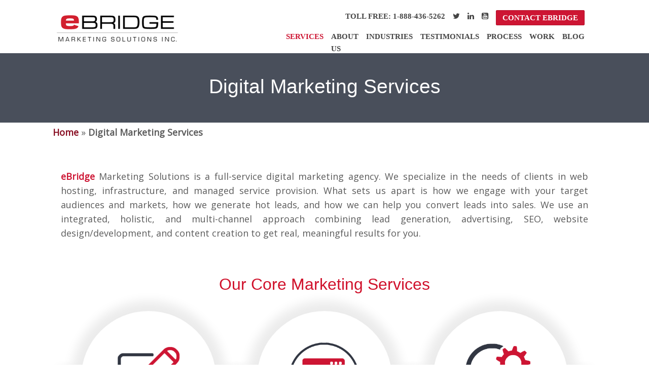

--- FILE ---
content_type: text/html; charset=UTF-8
request_url: https://www.ebridgemarketingsolutions.com/services/
body_size: 30150
content:
<!DOCTYPE html>
<html lang="en-US" >
<head> <script type="text/javascript">
/* <![CDATA[ */
var gform;gform||(document.addEventListener("gform_main_scripts_loaded",function(){gform.scriptsLoaded=!0}),document.addEventListener("gform/theme/scripts_loaded",function(){gform.themeScriptsLoaded=!0}),window.addEventListener("DOMContentLoaded",function(){gform.domLoaded=!0}),gform={domLoaded:!1,scriptsLoaded:!1,themeScriptsLoaded:!1,isFormEditor:()=>"function"==typeof InitializeEditor,callIfLoaded:function(o){return!(!gform.domLoaded||!gform.scriptsLoaded||!gform.themeScriptsLoaded&&!gform.isFormEditor()||(gform.isFormEditor()&&console.warn("The use of gform.initializeOnLoaded() is deprecated in the form editor context and will be removed in Gravity Forms 3.1."),o(),0))},initializeOnLoaded:function(o){gform.callIfLoaded(o)||(document.addEventListener("gform_main_scripts_loaded",()=>{gform.scriptsLoaded=!0,gform.callIfLoaded(o)}),document.addEventListener("gform/theme/scripts_loaded",()=>{gform.themeScriptsLoaded=!0,gform.callIfLoaded(o)}),window.addEventListener("DOMContentLoaded",()=>{gform.domLoaded=!0,gform.callIfLoaded(o)}))},hooks:{action:{},filter:{}},addAction:function(o,r,e,t){gform.addHook("action",o,r,e,t)},addFilter:function(o,r,e,t){gform.addHook("filter",o,r,e,t)},doAction:function(o){gform.doHook("action",o,arguments)},applyFilters:function(o){return gform.doHook("filter",o,arguments)},removeAction:function(o,r){gform.removeHook("action",o,r)},removeFilter:function(o,r,e){gform.removeHook("filter",o,r,e)},addHook:function(o,r,e,t,n){null==gform.hooks[o][r]&&(gform.hooks[o][r]=[]);var d=gform.hooks[o][r];null==n&&(n=r+"_"+d.length),gform.hooks[o][r].push({tag:n,callable:e,priority:t=null==t?10:t})},doHook:function(r,o,e){var t;if(e=Array.prototype.slice.call(e,1),null!=gform.hooks[r][o]&&((o=gform.hooks[r][o]).sort(function(o,r){return o.priority-r.priority}),o.forEach(function(o){"function"!=typeof(t=o.callable)&&(t=window[t]),"action"==r?t.apply(null,e):e[0]=t.apply(null,e)})),"filter"==r)return e[0]},removeHook:function(o,r,t,n){var e;null!=gform.hooks[o][r]&&(e=(e=gform.hooks[o][r]).filter(function(o,r,e){return!!(null!=n&&n!=o.tag||null!=t&&t!=o.priority)}),gform.hooks[o][r]=e)}});
/* ]]> */
</script>
<meta charset="UTF-8" /><script>if(navigator.userAgent.match(/MSIE|Internet Explorer/i)||navigator.userAgent.match(/Trident\/7\..*?rv:11/i)){var href=document.location.href;if(!href.match(/[?&]nowprocket/)){if(href.indexOf("?")==-1){if(href.indexOf("#")==-1){document.location.href=href+"?nowprocket=1"}else{document.location.href=href.replace("#","?nowprocket=1#")}}else{if(href.indexOf("#")==-1){document.location.href=href+"&nowprocket=1"}else{document.location.href=href.replace("#","&nowprocket=1#")}}}}</script><script>(()=>{class RocketLazyLoadScripts{constructor(){this.v="2.0.4",this.userEvents=["keydown","keyup","mousedown","mouseup","mousemove","mouseover","mouseout","touchmove","touchstart","touchend","touchcancel","wheel","click","dblclick","input"],this.attributeEvents=["onblur","onclick","oncontextmenu","ondblclick","onfocus","onmousedown","onmouseenter","onmouseleave","onmousemove","onmouseout","onmouseover","onmouseup","onmousewheel","onscroll","onsubmit"]}async t(){this.i(),this.o(),/iP(ad|hone)/.test(navigator.userAgent)&&this.h(),this.u(),this.l(this),this.m(),this.k(this),this.p(this),this._(),await Promise.all([this.R(),this.L()]),this.lastBreath=Date.now(),this.S(this),this.P(),this.D(),this.O(),this.M(),await this.C(this.delayedScripts.normal),await this.C(this.delayedScripts.defer),await this.C(this.delayedScripts.async),await this.T(),await this.F(),await this.j(),await this.A(),window.dispatchEvent(new Event("rocket-allScriptsLoaded")),this.everythingLoaded=!0,this.lastTouchEnd&&await new Promise(t=>setTimeout(t,500-Date.now()+this.lastTouchEnd)),this.I(),this.H(),this.U(),this.W()}i(){this.CSPIssue=sessionStorage.getItem("rocketCSPIssue"),document.addEventListener("securitypolicyviolation",t=>{this.CSPIssue||"script-src-elem"!==t.violatedDirective||"data"!==t.blockedURI||(this.CSPIssue=!0,sessionStorage.setItem("rocketCSPIssue",!0))},{isRocket:!0})}o(){window.addEventListener("pageshow",t=>{this.persisted=t.persisted,this.realWindowLoadedFired=!0},{isRocket:!0}),window.addEventListener("pagehide",()=>{this.onFirstUserAction=null},{isRocket:!0})}h(){let t;function e(e){t=e}window.addEventListener("touchstart",e,{isRocket:!0}),window.addEventListener("touchend",function i(o){o.changedTouches[0]&&t.changedTouches[0]&&Math.abs(o.changedTouches[0].pageX-t.changedTouches[0].pageX)<10&&Math.abs(o.changedTouches[0].pageY-t.changedTouches[0].pageY)<10&&o.timeStamp-t.timeStamp<200&&(window.removeEventListener("touchstart",e,{isRocket:!0}),window.removeEventListener("touchend",i,{isRocket:!0}),"INPUT"===o.target.tagName&&"text"===o.target.type||(o.target.dispatchEvent(new TouchEvent("touchend",{target:o.target,bubbles:!0})),o.target.dispatchEvent(new MouseEvent("mouseover",{target:o.target,bubbles:!0})),o.target.dispatchEvent(new PointerEvent("click",{target:o.target,bubbles:!0,cancelable:!0,detail:1,clientX:o.changedTouches[0].clientX,clientY:o.changedTouches[0].clientY})),event.preventDefault()))},{isRocket:!0})}q(t){this.userActionTriggered||("mousemove"!==t.type||this.firstMousemoveIgnored?"keyup"===t.type||"mouseover"===t.type||"mouseout"===t.type||(this.userActionTriggered=!0,this.onFirstUserAction&&this.onFirstUserAction()):this.firstMousemoveIgnored=!0),"click"===t.type&&t.preventDefault(),t.stopPropagation(),t.stopImmediatePropagation(),"touchstart"===this.lastEvent&&"touchend"===t.type&&(this.lastTouchEnd=Date.now()),"click"===t.type&&(this.lastTouchEnd=0),this.lastEvent=t.type,t.composedPath&&t.composedPath()[0].getRootNode()instanceof ShadowRoot&&(t.rocketTarget=t.composedPath()[0]),this.savedUserEvents.push(t)}u(){this.savedUserEvents=[],this.userEventHandler=this.q.bind(this),this.userEvents.forEach(t=>window.addEventListener(t,this.userEventHandler,{passive:!1,isRocket:!0})),document.addEventListener("visibilitychange",this.userEventHandler,{isRocket:!0})}U(){this.userEvents.forEach(t=>window.removeEventListener(t,this.userEventHandler,{passive:!1,isRocket:!0})),document.removeEventListener("visibilitychange",this.userEventHandler,{isRocket:!0}),this.savedUserEvents.forEach(t=>{(t.rocketTarget||t.target).dispatchEvent(new window[t.constructor.name](t.type,t))})}m(){const t="return false",e=Array.from(this.attributeEvents,t=>"data-rocket-"+t),i="["+this.attributeEvents.join("],[")+"]",o="[data-rocket-"+this.attributeEvents.join("],[data-rocket-")+"]",s=(e,i,o)=>{o&&o!==t&&(e.setAttribute("data-rocket-"+i,o),e["rocket"+i]=new Function("event",o),e.setAttribute(i,t))};new MutationObserver(t=>{for(const n of t)"attributes"===n.type&&(n.attributeName.startsWith("data-rocket-")||this.everythingLoaded?n.attributeName.startsWith("data-rocket-")&&this.everythingLoaded&&this.N(n.target,n.attributeName.substring(12)):s(n.target,n.attributeName,n.target.getAttribute(n.attributeName))),"childList"===n.type&&n.addedNodes.forEach(t=>{if(t.nodeType===Node.ELEMENT_NODE)if(this.everythingLoaded)for(const i of[t,...t.querySelectorAll(o)])for(const t of i.getAttributeNames())e.includes(t)&&this.N(i,t.substring(12));else for(const e of[t,...t.querySelectorAll(i)])for(const t of e.getAttributeNames())this.attributeEvents.includes(t)&&s(e,t,e.getAttribute(t))})}).observe(document,{subtree:!0,childList:!0,attributeFilter:[...this.attributeEvents,...e]})}I(){this.attributeEvents.forEach(t=>{document.querySelectorAll("[data-rocket-"+t+"]").forEach(e=>{this.N(e,t)})})}N(t,e){const i=t.getAttribute("data-rocket-"+e);i&&(t.setAttribute(e,i),t.removeAttribute("data-rocket-"+e))}k(t){Object.defineProperty(HTMLElement.prototype,"onclick",{get(){return this.rocketonclick||null},set(e){this.rocketonclick=e,this.setAttribute(t.everythingLoaded?"onclick":"data-rocket-onclick","this.rocketonclick(event)")}})}S(t){function e(e,i){let o=e[i];e[i]=null,Object.defineProperty(e,i,{get:()=>o,set(s){t.everythingLoaded?o=s:e["rocket"+i]=o=s}})}e(document,"onreadystatechange"),e(window,"onload"),e(window,"onpageshow");try{Object.defineProperty(document,"readyState",{get:()=>t.rocketReadyState,set(e){t.rocketReadyState=e},configurable:!0}),document.readyState="loading"}catch(t){console.log("WPRocket DJE readyState conflict, bypassing")}}l(t){this.originalAddEventListener=EventTarget.prototype.addEventListener,this.originalRemoveEventListener=EventTarget.prototype.removeEventListener,this.savedEventListeners=[],EventTarget.prototype.addEventListener=function(e,i,o){o&&o.isRocket||!t.B(e,this)&&!t.userEvents.includes(e)||t.B(e,this)&&!t.userActionTriggered||e.startsWith("rocket-")||t.everythingLoaded?t.originalAddEventListener.call(this,e,i,o):(t.savedEventListeners.push({target:this,remove:!1,type:e,func:i,options:o}),"mouseenter"!==e&&"mouseleave"!==e||t.originalAddEventListener.call(this,e,t.savedUserEvents.push,o))},EventTarget.prototype.removeEventListener=function(e,i,o){o&&o.isRocket||!t.B(e,this)&&!t.userEvents.includes(e)||t.B(e,this)&&!t.userActionTriggered||e.startsWith("rocket-")||t.everythingLoaded?t.originalRemoveEventListener.call(this,e,i,o):t.savedEventListeners.push({target:this,remove:!0,type:e,func:i,options:o})}}J(t,e){this.savedEventListeners=this.savedEventListeners.filter(i=>{let o=i.type,s=i.target||window;return e!==o||t!==s||(this.B(o,s)&&(i.type="rocket-"+o),this.$(i),!1)})}H(){EventTarget.prototype.addEventListener=this.originalAddEventListener,EventTarget.prototype.removeEventListener=this.originalRemoveEventListener,this.savedEventListeners.forEach(t=>this.$(t))}$(t){t.remove?this.originalRemoveEventListener.call(t.target,t.type,t.func,t.options):this.originalAddEventListener.call(t.target,t.type,t.func,t.options)}p(t){let e;function i(e){return t.everythingLoaded?e:e.split(" ").map(t=>"load"===t||t.startsWith("load.")?"rocket-jquery-load":t).join(" ")}function o(o){function s(e){const s=o.fn[e];o.fn[e]=o.fn.init.prototype[e]=function(){return this[0]===window&&t.userActionTriggered&&("string"==typeof arguments[0]||arguments[0]instanceof String?arguments[0]=i(arguments[0]):"object"==typeof arguments[0]&&Object.keys(arguments[0]).forEach(t=>{const e=arguments[0][t];delete arguments[0][t],arguments[0][i(t)]=e})),s.apply(this,arguments),this}}if(o&&o.fn&&!t.allJQueries.includes(o)){const e={DOMContentLoaded:[],"rocket-DOMContentLoaded":[]};for(const t in e)document.addEventListener(t,()=>{e[t].forEach(t=>t())},{isRocket:!0});o.fn.ready=o.fn.init.prototype.ready=function(i){function s(){parseInt(o.fn.jquery)>2?setTimeout(()=>i.bind(document)(o)):i.bind(document)(o)}return"function"==typeof i&&(t.realDomReadyFired?!t.userActionTriggered||t.fauxDomReadyFired?s():e["rocket-DOMContentLoaded"].push(s):e.DOMContentLoaded.push(s)),o([])},s("on"),s("one"),s("off"),t.allJQueries.push(o)}e=o}t.allJQueries=[],o(window.jQuery),Object.defineProperty(window,"jQuery",{get:()=>e,set(t){o(t)}})}P(){const t=new Map;document.write=document.writeln=function(e){const i=document.currentScript,o=document.createRange(),s=i.parentElement;let n=t.get(i);void 0===n&&(n=i.nextSibling,t.set(i,n));const c=document.createDocumentFragment();o.setStart(c,0),c.appendChild(o.createContextualFragment(e)),s.insertBefore(c,n)}}async R(){return new Promise(t=>{this.userActionTriggered?t():this.onFirstUserAction=t})}async L(){return new Promise(t=>{document.addEventListener("DOMContentLoaded",()=>{this.realDomReadyFired=!0,t()},{isRocket:!0})})}async j(){return this.realWindowLoadedFired?Promise.resolve():new Promise(t=>{window.addEventListener("load",t,{isRocket:!0})})}M(){this.pendingScripts=[];this.scriptsMutationObserver=new MutationObserver(t=>{for(const e of t)e.addedNodes.forEach(t=>{"SCRIPT"!==t.tagName||t.noModule||t.isWPRocket||this.pendingScripts.push({script:t,promise:new Promise(e=>{const i=()=>{const i=this.pendingScripts.findIndex(e=>e.script===t);i>=0&&this.pendingScripts.splice(i,1),e()};t.addEventListener("load",i,{isRocket:!0}),t.addEventListener("error",i,{isRocket:!0}),setTimeout(i,1e3)})})})}),this.scriptsMutationObserver.observe(document,{childList:!0,subtree:!0})}async F(){await this.X(),this.pendingScripts.length?(await this.pendingScripts[0].promise,await this.F()):this.scriptsMutationObserver.disconnect()}D(){this.delayedScripts={normal:[],async:[],defer:[]},document.querySelectorAll("script[type$=rocketlazyloadscript]").forEach(t=>{t.hasAttribute("data-rocket-src")?t.hasAttribute("async")&&!1!==t.async?this.delayedScripts.async.push(t):t.hasAttribute("defer")&&!1!==t.defer||"module"===t.getAttribute("data-rocket-type")?this.delayedScripts.defer.push(t):this.delayedScripts.normal.push(t):this.delayedScripts.normal.push(t)})}async _(){await this.L();let t=[];document.querySelectorAll("script[type$=rocketlazyloadscript][data-rocket-src]").forEach(e=>{let i=e.getAttribute("data-rocket-src");if(i&&!i.startsWith("data:")){i.startsWith("//")&&(i=location.protocol+i);try{const o=new URL(i).origin;o!==location.origin&&t.push({src:o,crossOrigin:e.crossOrigin||"module"===e.getAttribute("data-rocket-type")})}catch(t){}}}),t=[...new Map(t.map(t=>[JSON.stringify(t),t])).values()],this.Y(t,"preconnect")}async G(t){if(await this.K(),!0!==t.noModule||!("noModule"in HTMLScriptElement.prototype))return new Promise(e=>{let i;function o(){(i||t).setAttribute("data-rocket-status","executed"),e()}try{if(navigator.userAgent.includes("Firefox/")||""===navigator.vendor||this.CSPIssue)i=document.createElement("script"),[...t.attributes].forEach(t=>{let e=t.nodeName;"type"!==e&&("data-rocket-type"===e&&(e="type"),"data-rocket-src"===e&&(e="src"),i.setAttribute(e,t.nodeValue))}),t.text&&(i.text=t.text),t.nonce&&(i.nonce=t.nonce),i.hasAttribute("src")?(i.addEventListener("load",o,{isRocket:!0}),i.addEventListener("error",()=>{i.setAttribute("data-rocket-status","failed-network"),e()},{isRocket:!0}),setTimeout(()=>{i.isConnected||e()},1)):(i.text=t.text,o()),i.isWPRocket=!0,t.parentNode.replaceChild(i,t);else{const i=t.getAttribute("data-rocket-type"),s=t.getAttribute("data-rocket-src");i?(t.type=i,t.removeAttribute("data-rocket-type")):t.removeAttribute("type"),t.addEventListener("load",o,{isRocket:!0}),t.addEventListener("error",i=>{this.CSPIssue&&i.target.src.startsWith("data:")?(console.log("WPRocket: CSP fallback activated"),t.removeAttribute("src"),this.G(t).then(e)):(t.setAttribute("data-rocket-status","failed-network"),e())},{isRocket:!0}),s?(t.fetchPriority="high",t.removeAttribute("data-rocket-src"),t.src=s):t.src="data:text/javascript;base64,"+window.btoa(unescape(encodeURIComponent(t.text)))}}catch(i){t.setAttribute("data-rocket-status","failed-transform"),e()}});t.setAttribute("data-rocket-status","skipped")}async C(t){const e=t.shift();return e?(e.isConnected&&await this.G(e),this.C(t)):Promise.resolve()}O(){this.Y([...this.delayedScripts.normal,...this.delayedScripts.defer,...this.delayedScripts.async],"preload")}Y(t,e){this.trash=this.trash||[];let i=!0;var o=document.createDocumentFragment();t.forEach(t=>{const s=t.getAttribute&&t.getAttribute("data-rocket-src")||t.src;if(s&&!s.startsWith("data:")){const n=document.createElement("link");n.href=s,n.rel=e,"preconnect"!==e&&(n.as="script",n.fetchPriority=i?"high":"low"),t.getAttribute&&"module"===t.getAttribute("data-rocket-type")&&(n.crossOrigin=!0),t.crossOrigin&&(n.crossOrigin=t.crossOrigin),t.integrity&&(n.integrity=t.integrity),t.nonce&&(n.nonce=t.nonce),o.appendChild(n),this.trash.push(n),i=!1}}),document.head.appendChild(o)}W(){this.trash.forEach(t=>t.remove())}async T(){try{document.readyState="interactive"}catch(t){}this.fauxDomReadyFired=!0;try{await this.K(),this.J(document,"readystatechange"),document.dispatchEvent(new Event("rocket-readystatechange")),await this.K(),document.rocketonreadystatechange&&document.rocketonreadystatechange(),await this.K(),this.J(document,"DOMContentLoaded"),document.dispatchEvent(new Event("rocket-DOMContentLoaded")),await this.K(),this.J(window,"DOMContentLoaded"),window.dispatchEvent(new Event("rocket-DOMContentLoaded"))}catch(t){console.error(t)}}async A(){try{document.readyState="complete"}catch(t){}try{await this.K(),this.J(document,"readystatechange"),document.dispatchEvent(new Event("rocket-readystatechange")),await this.K(),document.rocketonreadystatechange&&document.rocketonreadystatechange(),await this.K(),this.J(window,"load"),window.dispatchEvent(new Event("rocket-load")),await this.K(),window.rocketonload&&window.rocketonload(),await this.K(),this.allJQueries.forEach(t=>t(window).trigger("rocket-jquery-load")),await this.K(),this.J(window,"pageshow");const t=new Event("rocket-pageshow");t.persisted=this.persisted,window.dispatchEvent(t),await this.K(),window.rocketonpageshow&&window.rocketonpageshow({persisted:this.persisted})}catch(t){console.error(t)}}async K(){Date.now()-this.lastBreath>45&&(await this.X(),this.lastBreath=Date.now())}async X(){return document.hidden?new Promise(t=>setTimeout(t)):new Promise(t=>requestAnimationFrame(t))}B(t,e){return e===document&&"readystatechange"===t||(e===document&&"DOMContentLoaded"===t||(e===window&&"DOMContentLoaded"===t||(e===window&&"load"===t||e===window&&"pageshow"===t)))}static run(){(new RocketLazyLoadScripts).t()}}RocketLazyLoadScripts.run()})();</script>
	<title>Digital Marketing Services in Canada | eBridge Marketing Solutions</title>
<link data-rocket-prefetch href="https://www.gstatic.com" rel="dns-prefetch">
<link data-rocket-prefetch href="https://fonts.googleapis.com" rel="dns-prefetch">
<link data-rocket-prefetch href="https://maxcdn.bootstrapcdn.com" rel="dns-prefetch">
<link data-rocket-prefetch href="https://www.google.com" rel="dns-prefetch">
<link data-rocket-preload as="style" href="https://fonts.googleapis.com/css?family=Open%20Sans&#038;display=swap" rel="preload">
<link href="https://fonts.googleapis.com/css?family=Open%20Sans&#038;display=swap" media="print" onload="this.media=&#039;all&#039;" rel="stylesheet">
<noscript data-wpr-hosted-gf-parameters=""><link rel="stylesheet" href="https://fonts.googleapis.com/css?family=Open%20Sans&#038;display=swap"></noscript><link rel="preload" data-rocket-preload as="image" href="https://www.ebridgemarketingsolutions.com/wp-content/uploads/Content%20Creation%20icon.png" fetchpriority="high">
	
	<meta name="viewport" content="width=device-width, initial-scale=1">
	<meta name="google-site-verification" content="7-T_ygkuQDctd2o2nFVfvFmLb7ZdihcFa--4fxgAeeQ" />
	<link rel="profile" href="http://gmpg.org/xfn/11" />
	<link rel="stylesheet" type="text/css" media="all" href="https://www.ebridgemarketingsolutions.com/wp-content/themes/UWD/style.css" />
	<link rel="stylesheet" href="https://maxcdn.bootstrapcdn.com/font-awesome/4.7.0/css/font-awesome.min.css">
	<link rel="shortcut icon" href="https://www.ebridgemarketingsolutions.com/wp-content/themes/UWD/images/favicon.ico" type="image/x-icon" />
	<link rel="apple-touch-icon" href="https://www.ebridgemarketingsolutions.com/wp-content/themes/UWD/images/apple-touch-icon.png" />
	<link rel="apple-touch-icon" sizes="57x57" href="https://www.ebridgemarketingsolutions.com/wp-content/themes/UWD/images/apple-touch-icon-57x57.png" />
	<link rel="apple-touch-icon" sizes="72x72" href="https://www.ebridgemarketingsolutions.com/wp-content/themes/UWD/images/apple-touch-icon-72x72.png" />
	<link rel="apple-touch-icon" sizes="76x76" href="https://www.ebridgemarketingsolutions.com/wp-content/themes/UWD/images/apple-touch-icon-76x76.png" />
	<link rel="apple-touch-icon" sizes="114x114" href="https://www.ebridgemarketingsolutions.com/wp-content/themes/UWD/images/apple-touch-icon-114x114.png" />
	<link rel="apple-touch-icon" sizes="120x120" href="https://www.ebridgemarketingsolutions.com/wp-content/themes/UWD/images/apple-touch-icon-120x120.png" />
	<link rel="apple-touch-icon" sizes="144x144" href="https://www.ebridgemarketingsolutions.com/wp-content/themes/UWD/images/apple-touch-icon-144x144.png" />
	<link rel="apple-touch-icon" sizes="152x152" href="https://www.ebridgemarketingsolutions.com/wp-content/themes/UWD/images/apple-touch-icon-152x152.png" />
	  <meta name='robots' content='index, follow, max-image-preview:large, max-snippet:-1, max-video-preview:-1' />
	<style>img:is([sizes="auto" i], [sizes^="auto," i]) { contain-intrinsic-size: 3000px 1500px }</style>
	
	<!-- This site is optimized with the Yoast SEO plugin v26.7 - https://yoast.com/wordpress/plugins/seo/ -->
	<meta name="description" content="From local SEO services to ppc management to sales lead generation, eBridge can provide the digital marketing services you need. Contact us today!" />
	<link rel="canonical" href="https://www.ebridgemarketingsolutions.com/services/" />
	<meta property="og:locale" content="en_US" />
	<meta property="og:type" content="article" />
	<meta property="og:title" content="Digital Marketing Services in Canada | eBridge Marketing Solutions" />
	<meta property="og:description" content="From local SEO services to ppc management to sales lead generation, eBridge can provide the digital marketing services you need. Contact us today!" />
	<meta property="og:url" content="https://www.ebridgemarketingsolutions.com/services/" />
	<meta property="og:site_name" content="eBridge Marketing Solutions" />
	<meta property="article:modified_time" content="2024-04-12T01:29:07+00:00" />
	<meta property="og:image" content="https://www.ebridgemarketingsolutions.com/wp-content/uploads/Content%20Creation%20icon.png" />
	<meta name="twitter:card" content="summary_large_image" />
	<meta name="twitter:site" content="@ebridgeteam" />
	<meta name="twitter:label1" content="Est. reading time" />
	<meta name="twitter:data1" content="7 minutes" />
	<script type="application/ld+json" class="yoast-schema-graph">{"@context":"https://schema.org","@graph":[{"@type":"WebPage","@id":"https://www.ebridgemarketingsolutions.com/services/","url":"https://www.ebridgemarketingsolutions.com/services/","name":"Digital Marketing Services in Canada | eBridge Marketing Solutions","isPartOf":{"@id":"https://www.ebridgemarketingsolutions.com/#website"},"primaryImageOfPage":{"@id":"https://www.ebridgemarketingsolutions.com/services/#primaryimage"},"image":{"@id":"https://www.ebridgemarketingsolutions.com/services/#primaryimage"},"thumbnailUrl":"https://www.ebridgemarketingsolutions.com/wp-content/uploads/Content%20Creation%20icon.png","datePublished":"2022-03-16T04:52:50+00:00","dateModified":"2024-04-12T01:29:07+00:00","description":"From local SEO services to ppc management to sales lead generation, eBridge can provide the digital marketing services you need. Contact us today!","breadcrumb":{"@id":"https://www.ebridgemarketingsolutions.com/services/#breadcrumb"},"inLanguage":"en-US","potentialAction":[{"@type":"ReadAction","target":["https://www.ebridgemarketingsolutions.com/services/"]}]},{"@type":"ImageObject","inLanguage":"en-US","@id":"https://www.ebridgemarketingsolutions.com/services/#primaryimage","url":"https://www.ebridgemarketingsolutions.com/wp-content/uploads/Content%20Creation%20icon.png","contentUrl":"https://www.ebridgemarketingsolutions.com/wp-content/uploads/Content%20Creation%20icon.png"},{"@type":"BreadcrumbList","@id":"https://www.ebridgemarketingsolutions.com/services/#breadcrumb","itemListElement":[{"@type":"ListItem","position":1,"name":"Home","item":"https://www.ebridgemarketingsolutions.com/"},{"@type":"ListItem","position":2,"name":"Digital Marketing Services"}]},{"@type":"WebSite","@id":"https://www.ebridgemarketingsolutions.com/#website","url":"https://www.ebridgemarketingsolutions.com/","name":"eBridge Marketing Solutions","description":"Internet Marketing Services for B2B Technology Advertisers","publisher":{"@id":"https://www.ebridgemarketingsolutions.com/#organization"},"potentialAction":[{"@type":"SearchAction","target":{"@type":"EntryPoint","urlTemplate":"https://www.ebridgemarketingsolutions.com/?s={search_term_string}"},"query-input":{"@type":"PropertyValueSpecification","valueRequired":true,"valueName":"search_term_string"}}],"inLanguage":"en-US"},{"@type":"Organization","@id":"https://www.ebridgemarketingsolutions.com/#organization","name":"eBridge Marketing Solutions","url":"https://www.ebridgemarketingsolutions.com/","logo":{"@type":"ImageObject","inLanguage":"en-US","@id":"https://www.ebridgemarketingsolutions.com/#/schema/logo/image/","url":"https://www.ebridgemarketingsolutions.com/wp-content/uploads/logo-e.jpg","contentUrl":"https://www.ebridgemarketingsolutions.com/wp-content/uploads/logo-e.jpg","width":600,"height":400,"caption":"eBridge Marketing Solutions"},"image":{"@id":"https://www.ebridgemarketingsolutions.com/#/schema/logo/image/"},"sameAs":["https://x.com/ebridgeteam","https://www.linkedin.com/companies/ebridge-marketing-solutions","https://www.youtube.com/channel/UC7CJYozZOX4TGq3qp8-QGDw"]}]}</script>
	<!-- / Yoast SEO plugin. -->


<link rel='dns-prefetch' href='//ajax.googleapis.com' />
<link rel='dns-prefetch' href='//www.google.com' />
<link href='https://fonts.gstatic.com' crossorigin rel='preconnect' />
<link rel='stylesheet' id='gs-swiper-css' href='https://www.ebridgemarketingsolutions.com/wp-content/plugins/gs-portfolio/assets/libs/swiper-js/swiper.min.css?ver=3.0.0' type='text/css' media='all' />
<link rel='stylesheet' id='gs-portfolio-public-css' href='https://www.ebridgemarketingsolutions.com/wp-content/plugins/gs-portfolio/assets/css/gs-portfolio.min.css?ver=3.0.0' type='text/css' media='all' />
<link rel='stylesheet' id='gs-magnific-popup-css' href='https://www.ebridgemarketingsolutions.com/wp-content/plugins/gs-portfolio/assets/libs/magnific-popup/magnific-popup.min.css?ver=3.0.0' type='text/css' media='all' />
<link rel='stylesheet' id='gs-bootstrap-grid-css' href='https://www.ebridgemarketingsolutions.com/wp-content/plugins/gs-portfolio/assets/libs/bootstrap-grid/bootstrap-grid.min.css?ver=3.0.0' type='text/css' media='all' />
<link rel='stylesheet' id='gs-font-awesome-5-css' href='https://www.ebridgemarketingsolutions.com/wp-content/plugins/gs-portfolio/assets/libs/font-awesome/css/font-awesome.min.css?ver=3.0.0' type='text/css' media='all' />
<link rel='stylesheet' id='gforms_reset_css-css' href='https://www.ebridgemarketingsolutions.com/wp-content/plugins/gravityforms/legacy/css/formreset.min.css?ver=2.9.25' type='text/css' media='all' />
<link rel='stylesheet' id='gforms_formsmain_css-css' href='https://www.ebridgemarketingsolutions.com/wp-content/plugins/gravityforms/legacy/css/formsmain.min.css?ver=2.9.25' type='text/css' media='all' />
<link rel='stylesheet' id='gforms_ready_class_css-css' href='https://www.ebridgemarketingsolutions.com/wp-content/plugins/gravityforms/legacy/css/readyclass.min.css?ver=2.9.25' type='text/css' media='all' />
<link rel='stylesheet' id='gforms_browsers_css-css' href='https://www.ebridgemarketingsolutions.com/wp-content/plugins/gravityforms/legacy/css/browsers.min.css?ver=2.9.25' type='text/css' media='all' />
<link rel='stylesheet' id='pt-cv-public-style-css' href='https://www.ebridgemarketingsolutions.com/wp-content/plugins/content-views-query-and-display-post-page/public/assets/css/cv.css?ver=4.2.1' type='text/css' media='all' />
<link rel='stylesheet' id='jquery.prettyphoto-css' href='https://www.ebridgemarketingsolutions.com/wp-content/plugins/wp-video-lightbox/css/prettyPhoto.css?ver=6.8.3' type='text/css' media='all' />
<link rel='stylesheet' id='video-lightbox-css' href='https://www.ebridgemarketingsolutions.com/wp-content/plugins/wp-video-lightbox/wp-video-lightbox.css?ver=6.8.3' type='text/css' media='all' />
<style id='wp-emoji-styles-inline-css' type='text/css'>

	img.wp-smiley, img.emoji {
		display: inline !important;
		border: none !important;
		box-shadow: none !important;
		height: 1em !important;
		width: 1em !important;
		margin: 0 0.07em !important;
		vertical-align: -0.1em !important;
		background: none !important;
		padding: 0 !important;
	}
</style>
<link rel='stylesheet' id='wp-block-library-css' href='https://www.ebridgemarketingsolutions.com/wp-includes/css/dist/block-library/style.min.css?ver=6.8.3' type='text/css' media='all' />
<style id='classic-theme-styles-inline-css' type='text/css'>
/*! This file is auto-generated */
.wp-block-button__link{color:#fff;background-color:#32373c;border-radius:9999px;box-shadow:none;text-decoration:none;padding:calc(.667em + 2px) calc(1.333em + 2px);font-size:1.125em}.wp-block-file__button{background:#32373c;color:#fff;text-decoration:none}
</style>
<style id='global-styles-inline-css' type='text/css'>
:root{--wp--preset--aspect-ratio--square: 1;--wp--preset--aspect-ratio--4-3: 4/3;--wp--preset--aspect-ratio--3-4: 3/4;--wp--preset--aspect-ratio--3-2: 3/2;--wp--preset--aspect-ratio--2-3: 2/3;--wp--preset--aspect-ratio--16-9: 16/9;--wp--preset--aspect-ratio--9-16: 9/16;--wp--preset--color--black: #000000;--wp--preset--color--cyan-bluish-gray: #abb8c3;--wp--preset--color--white: #ffffff;--wp--preset--color--pale-pink: #f78da7;--wp--preset--color--vivid-red: #cf2e2e;--wp--preset--color--luminous-vivid-orange: #ff6900;--wp--preset--color--luminous-vivid-amber: #fcb900;--wp--preset--color--light-green-cyan: #7bdcb5;--wp--preset--color--vivid-green-cyan: #00d084;--wp--preset--color--pale-cyan-blue: #8ed1fc;--wp--preset--color--vivid-cyan-blue: #0693e3;--wp--preset--color--vivid-purple: #9b51e0;--wp--preset--gradient--vivid-cyan-blue-to-vivid-purple: linear-gradient(135deg,rgba(6,147,227,1) 0%,rgb(155,81,224) 100%);--wp--preset--gradient--light-green-cyan-to-vivid-green-cyan: linear-gradient(135deg,rgb(122,220,180) 0%,rgb(0,208,130) 100%);--wp--preset--gradient--luminous-vivid-amber-to-luminous-vivid-orange: linear-gradient(135deg,rgba(252,185,0,1) 0%,rgba(255,105,0,1) 100%);--wp--preset--gradient--luminous-vivid-orange-to-vivid-red: linear-gradient(135deg,rgba(255,105,0,1) 0%,rgb(207,46,46) 100%);--wp--preset--gradient--very-light-gray-to-cyan-bluish-gray: linear-gradient(135deg,rgb(238,238,238) 0%,rgb(169,184,195) 100%);--wp--preset--gradient--cool-to-warm-spectrum: linear-gradient(135deg,rgb(74,234,220) 0%,rgb(151,120,209) 20%,rgb(207,42,186) 40%,rgb(238,44,130) 60%,rgb(251,105,98) 80%,rgb(254,248,76) 100%);--wp--preset--gradient--blush-light-purple: linear-gradient(135deg,rgb(255,206,236) 0%,rgb(152,150,240) 100%);--wp--preset--gradient--blush-bordeaux: linear-gradient(135deg,rgb(254,205,165) 0%,rgb(254,45,45) 50%,rgb(107,0,62) 100%);--wp--preset--gradient--luminous-dusk: linear-gradient(135deg,rgb(255,203,112) 0%,rgb(199,81,192) 50%,rgb(65,88,208) 100%);--wp--preset--gradient--pale-ocean: linear-gradient(135deg,rgb(255,245,203) 0%,rgb(182,227,212) 50%,rgb(51,167,181) 100%);--wp--preset--gradient--electric-grass: linear-gradient(135deg,rgb(202,248,128) 0%,rgb(113,206,126) 100%);--wp--preset--gradient--midnight: linear-gradient(135deg,rgb(2,3,129) 0%,rgb(40,116,252) 100%);--wp--preset--font-size--small: 13px;--wp--preset--font-size--medium: 20px;--wp--preset--font-size--large: 36px;--wp--preset--font-size--x-large: 42px;--wp--preset--spacing--20: 0.44rem;--wp--preset--spacing--30: 0.67rem;--wp--preset--spacing--40: 1rem;--wp--preset--spacing--50: 1.5rem;--wp--preset--spacing--60: 2.25rem;--wp--preset--spacing--70: 3.38rem;--wp--preset--spacing--80: 5.06rem;--wp--preset--shadow--natural: 6px 6px 9px rgba(0, 0, 0, 0.2);--wp--preset--shadow--deep: 12px 12px 50px rgba(0, 0, 0, 0.4);--wp--preset--shadow--sharp: 6px 6px 0px rgba(0, 0, 0, 0.2);--wp--preset--shadow--outlined: 6px 6px 0px -3px rgba(255, 255, 255, 1), 6px 6px rgba(0, 0, 0, 1);--wp--preset--shadow--crisp: 6px 6px 0px rgba(0, 0, 0, 1);}:where(.is-layout-flex){gap: 0.5em;}:where(.is-layout-grid){gap: 0.5em;}body .is-layout-flex{display: flex;}.is-layout-flex{flex-wrap: wrap;align-items: center;}.is-layout-flex > :is(*, div){margin: 0;}body .is-layout-grid{display: grid;}.is-layout-grid > :is(*, div){margin: 0;}:where(.wp-block-columns.is-layout-flex){gap: 2em;}:where(.wp-block-columns.is-layout-grid){gap: 2em;}:where(.wp-block-post-template.is-layout-flex){gap: 1.25em;}:where(.wp-block-post-template.is-layout-grid){gap: 1.25em;}.has-black-color{color: var(--wp--preset--color--black) !important;}.has-cyan-bluish-gray-color{color: var(--wp--preset--color--cyan-bluish-gray) !important;}.has-white-color{color: var(--wp--preset--color--white) !important;}.has-pale-pink-color{color: var(--wp--preset--color--pale-pink) !important;}.has-vivid-red-color{color: var(--wp--preset--color--vivid-red) !important;}.has-luminous-vivid-orange-color{color: var(--wp--preset--color--luminous-vivid-orange) !important;}.has-luminous-vivid-amber-color{color: var(--wp--preset--color--luminous-vivid-amber) !important;}.has-light-green-cyan-color{color: var(--wp--preset--color--light-green-cyan) !important;}.has-vivid-green-cyan-color{color: var(--wp--preset--color--vivid-green-cyan) !important;}.has-pale-cyan-blue-color{color: var(--wp--preset--color--pale-cyan-blue) !important;}.has-vivid-cyan-blue-color{color: var(--wp--preset--color--vivid-cyan-blue) !important;}.has-vivid-purple-color{color: var(--wp--preset--color--vivid-purple) !important;}.has-black-background-color{background-color: var(--wp--preset--color--black) !important;}.has-cyan-bluish-gray-background-color{background-color: var(--wp--preset--color--cyan-bluish-gray) !important;}.has-white-background-color{background-color: var(--wp--preset--color--white) !important;}.has-pale-pink-background-color{background-color: var(--wp--preset--color--pale-pink) !important;}.has-vivid-red-background-color{background-color: var(--wp--preset--color--vivid-red) !important;}.has-luminous-vivid-orange-background-color{background-color: var(--wp--preset--color--luminous-vivid-orange) !important;}.has-luminous-vivid-amber-background-color{background-color: var(--wp--preset--color--luminous-vivid-amber) !important;}.has-light-green-cyan-background-color{background-color: var(--wp--preset--color--light-green-cyan) !important;}.has-vivid-green-cyan-background-color{background-color: var(--wp--preset--color--vivid-green-cyan) !important;}.has-pale-cyan-blue-background-color{background-color: var(--wp--preset--color--pale-cyan-blue) !important;}.has-vivid-cyan-blue-background-color{background-color: var(--wp--preset--color--vivid-cyan-blue) !important;}.has-vivid-purple-background-color{background-color: var(--wp--preset--color--vivid-purple) !important;}.has-black-border-color{border-color: var(--wp--preset--color--black) !important;}.has-cyan-bluish-gray-border-color{border-color: var(--wp--preset--color--cyan-bluish-gray) !important;}.has-white-border-color{border-color: var(--wp--preset--color--white) !important;}.has-pale-pink-border-color{border-color: var(--wp--preset--color--pale-pink) !important;}.has-vivid-red-border-color{border-color: var(--wp--preset--color--vivid-red) !important;}.has-luminous-vivid-orange-border-color{border-color: var(--wp--preset--color--luminous-vivid-orange) !important;}.has-luminous-vivid-amber-border-color{border-color: var(--wp--preset--color--luminous-vivid-amber) !important;}.has-light-green-cyan-border-color{border-color: var(--wp--preset--color--light-green-cyan) !important;}.has-vivid-green-cyan-border-color{border-color: var(--wp--preset--color--vivid-green-cyan) !important;}.has-pale-cyan-blue-border-color{border-color: var(--wp--preset--color--pale-cyan-blue) !important;}.has-vivid-cyan-blue-border-color{border-color: var(--wp--preset--color--vivid-cyan-blue) !important;}.has-vivid-purple-border-color{border-color: var(--wp--preset--color--vivid-purple) !important;}.has-vivid-cyan-blue-to-vivid-purple-gradient-background{background: var(--wp--preset--gradient--vivid-cyan-blue-to-vivid-purple) !important;}.has-light-green-cyan-to-vivid-green-cyan-gradient-background{background: var(--wp--preset--gradient--light-green-cyan-to-vivid-green-cyan) !important;}.has-luminous-vivid-amber-to-luminous-vivid-orange-gradient-background{background: var(--wp--preset--gradient--luminous-vivid-amber-to-luminous-vivid-orange) !important;}.has-luminous-vivid-orange-to-vivid-red-gradient-background{background: var(--wp--preset--gradient--luminous-vivid-orange-to-vivid-red) !important;}.has-very-light-gray-to-cyan-bluish-gray-gradient-background{background: var(--wp--preset--gradient--very-light-gray-to-cyan-bluish-gray) !important;}.has-cool-to-warm-spectrum-gradient-background{background: var(--wp--preset--gradient--cool-to-warm-spectrum) !important;}.has-blush-light-purple-gradient-background{background: var(--wp--preset--gradient--blush-light-purple) !important;}.has-blush-bordeaux-gradient-background{background: var(--wp--preset--gradient--blush-bordeaux) !important;}.has-luminous-dusk-gradient-background{background: var(--wp--preset--gradient--luminous-dusk) !important;}.has-pale-ocean-gradient-background{background: var(--wp--preset--gradient--pale-ocean) !important;}.has-electric-grass-gradient-background{background: var(--wp--preset--gradient--electric-grass) !important;}.has-midnight-gradient-background{background: var(--wp--preset--gradient--midnight) !important;}.has-small-font-size{font-size: var(--wp--preset--font-size--small) !important;}.has-medium-font-size{font-size: var(--wp--preset--font-size--medium) !important;}.has-large-font-size{font-size: var(--wp--preset--font-size--large) !important;}.has-x-large-font-size{font-size: var(--wp--preset--font-size--x-large) !important;}
:where(.wp-block-post-template.is-layout-flex){gap: 1.25em;}:where(.wp-block-post-template.is-layout-grid){gap: 1.25em;}
:where(.wp-block-columns.is-layout-flex){gap: 2em;}:where(.wp-block-columns.is-layout-grid){gap: 2em;}
:root :where(.wp-block-pullquote){font-size: 1.5em;line-height: 1.6;}
</style>
<link rel='stylesheet' id='msp-valuation-style-css' href='https://www.ebridgemarketingsolutions.com/wp-content/plugins/msp-valuation-calculator-final-fixed/msp-valuation.css?ver=6.8.3' type='text/css' media='all' />
<link rel='stylesheet' id='crp-main-front-style-css' href='https://www.ebridgemarketingsolutions.com/wp-content/plugins/portfolio-wp/css/crp-main-front.css?ver=6.8.3' type='text/css' media='all' />
<link rel='stylesheet' id='crp-tc-buttons-css' href='https://www.ebridgemarketingsolutions.com/wp-content/plugins/portfolio-wp/css/crp-tc-buttons.css?ver=6.8.3' type='text/css' media='all' />
<link rel='stylesheet' id='crp-tiled-layer-css' href='https://www.ebridgemarketingsolutions.com/wp-content/plugins/portfolio-wp/css/crp-tiled-layer.css?ver=6.8.3' type='text/css' media='all' />
<link rel='stylesheet' id='crp-font-awesome-css' href='https://www.ebridgemarketingsolutions.com/wp-content/plugins/portfolio-wp/css/fontawesome/font-awesome.css?ver=6.8.3' type='text/css' media='all' />
<link rel='stylesheet' id='crp-lg-viewer-css' href='https://www.ebridgemarketingsolutions.com/wp-content/plugins/portfolio-wp/css/lightgallery/lightgallery.css?ver=6.8.3' type='text/css' media='all' />
<link rel='stylesheet' id='crp-captions-css' href='https://www.ebridgemarketingsolutions.com/wp-content/plugins/portfolio-wp/css/crp-captions.css?ver=6.8.3' type='text/css' media='all' />
<link rel='stylesheet' id='crp-owl-css' href='https://www.ebridgemarketingsolutions.com/wp-content/plugins/portfolio-wp/css/owl-carousel/assets/owl.carousel.css?ver=6.8.3' type='text/css' media='all' />
<link rel='stylesheet' id='crp-layout-css' href='https://www.ebridgemarketingsolutions.com/wp-content/plugins/portfolio-wp/css/owl-carousel/layout.css?ver=6.8.3' type='text/css' media='all' />
<link rel='stylesheet' id='ssb-front-css-css' href='https://www.ebridgemarketingsolutions.com/wp-content/plugins/simple-social-buttons/assets/css/front.css?ver=6.2.0' type='text/css' media='all' />
<link rel='stylesheet' id='wpsm_tabs_r-font-awesome-front-css' href='https://www.ebridgemarketingsolutions.com/wp-content/plugins/tabs-responsive/assets/css/font-awesome/css/font-awesome.min.css?ver=6.8.3' type='text/css' media='all' />
<link rel='stylesheet' id='wpsm_tabs_r_bootstrap-front-css' href='https://www.ebridgemarketingsolutions.com/wp-content/plugins/tabs-responsive/assets/css/bootstrap-front.css?ver=6.8.3' type='text/css' media='all' />
<link rel='stylesheet' id='wpsm_tabs_r_animate-css' href='https://www.ebridgemarketingsolutions.com/wp-content/plugins/tabs-responsive/assets/css/animate.css?ver=6.8.3' type='text/css' media='all' />
<link rel='stylesheet' id='wpsm_team_b-font-awesome-front-css' href='https://www.ebridgemarketingsolutions.com/wp-content/plugins/testimonial-pro/assets/css/font-awesome/css/font-awesome.min.css?ver=6.8.3' type='text/css' media='all' />
<link rel='stylesheet' id='wpsm_team_b_bootstrap-front-css' href='https://www.ebridgemarketingsolutions.com/wp-content/plugins/testimonial-pro/assets/css/bootstrap-front.css?ver=6.8.3' type='text/css' media='all' />
<link rel='stylesheet' id='wpsm_testi_pro_bootstrap-front-css' href='https://www.ebridgemarketingsolutions.com/wp-content/plugins/testimonial-pro/assets/css/bootstrap-front.css?ver=6.8.3' type='text/css' media='all' />
<link rel='stylesheet' id='wpsm_testi_pro-font-awesome-front-css' href='https://www.ebridgemarketingsolutions.com/wp-content/plugins/testimonial-pro/assets/css/font-awesome/css/font-awesome.min.css?ver=6.8.3' type='text/css' media='all' />
<link rel='stylesheet' id='wpsm_testi_pro_star-css-front-css' href='https://www.ebridgemarketingsolutions.com/wp-content/plugins/testimonial-pro/assets/css/star-rating.css?ver=6.8.3' type='text/css' media='all' />
<link rel='stylesheet' id='wpsm_testi_pro_carousel-theme-css-css' href='https://www.ebridgemarketingsolutions.com/wp-content/plugins/testimonial-pro/assets/css/owl.theme.default.css?ver=6.8.3' type='text/css' media='all' />
<link rel='stylesheet' id='wpsm_testi_pro_isotope-css-css' href='https://www.ebridgemarketingsolutions.com/wp-content/plugins/testimonial-pro/assets/css/isotope-style.css?ver=6.8.3' type='text/css' media='all' />
<link rel='stylesheet' id='wpsm_testi_pro_slick-css-css' href='https://www.ebridgemarketingsolutions.com/wp-content/plugins/testimonial-pro/assets/css/slick.css?ver=6.8.3' type='text/css' media='all' />
<link rel='stylesheet' id='wpsm_testi_pro_lity-css-css' href='https://www.ebridgemarketingsolutions.com/wp-content/plugins/testimonial-pro/assets/css/lity.css?ver=6.8.3' type='text/css' media='all' />
<link rel='stylesheet' id='rt-fontawsome-css' href='https://www.ebridgemarketingsolutions.com/wp-content/plugins/the-post-grid/assets/vendor/font-awesome/css/font-awesome.min.css?ver=7.8.8' type='text/css' media='all' />
<link rel='stylesheet' id='rt-tpg-css' href='https://www.ebridgemarketingsolutions.com/wp-content/plugins/the-post-grid/assets/css/thepostgrid.min.css?ver=7.8.8' type='text/css' media='all' />
<link rel='stylesheet' id='wpos-slick-style-css' href='https://www.ebridgemarketingsolutions.com/wp-content/plugins/wp-responsive-recent-post-slider/assets/css/slick.css?ver=3.7.1' type='text/css' media='all' />
<link rel='stylesheet' id='wppsac-public-style-css' href='https://www.ebridgemarketingsolutions.com/wp-content/plugins/wp-responsive-recent-post-slider/assets/css/recent-post-style.css?ver=3.7.1' type='text/css' media='all' />
<link rel='stylesheet' id='wpos-font-awesome-css' href='https://www.ebridgemarketingsolutions.com/wp-content/plugins/wp-testimonial-with-widget/assets/css/font-awesome.min.css?ver=3.5.6' type='text/css' media='all' />
<link rel='stylesheet' id='wtwp-public-css-css' href='https://www.ebridgemarketingsolutions.com/wp-content/plugins/wp-testimonial-with-widget/assets/css/wtwp-public.css?ver=3.5.6' type='text/css' media='all' />
<link rel='stylesheet' id='wpdreams-asl-basic-css' href='https://www.ebridgemarketingsolutions.com/wp-content/plugins/ajax-search-lite/css/style.basic.css?ver=4.13.4' type='text/css' media='all' />
<style id='wpdreams-asl-basic-inline-css' type='text/css'>

					div[id*='ajaxsearchlitesettings'].searchsettings .asl_option_inner label {
						font-size: 0px !important;
						color: rgba(0, 0, 0, 0);
					}
					div[id*='ajaxsearchlitesettings'].searchsettings .asl_option_inner label:after {
						font-size: 11px !important;
						position: absolute;
						top: 0;
						left: 0;
						z-index: 1;
					}
					.asl_w_container {
						width: 100%;
						margin: 0px 0px 0px 0px;
						min-width: 200px;
					}
					div[id*='ajaxsearchlite'].asl_m {
						width: 100%;
					}
					div[id*='ajaxsearchliteres'].wpdreams_asl_results div.resdrg span.highlighted {
						font-weight: bold;
						color: rgba(217, 49, 43, 1);
						background-color: rgba(238, 238, 238, 1);
					}
					div[id*='ajaxsearchliteres'].wpdreams_asl_results .results img.asl_image {
						width: 70px;
						height: 70px;
						object-fit: cover;
					}
					div[id*='ajaxsearchlite'].asl_r .results {
						max-height: none;
					}
					div[id*='ajaxsearchlite'].asl_r {
						position: absolute;
					}
				
						div.asl_r.asl_w.vertical .results .item::after {
							display: block;
							position: absolute;
							bottom: 0;
							content: '';
							height: 1px;
							width: 100%;
							background: #D8D8D8;
						}
						div.asl_r.asl_w.vertical .results .item.asl_last_item::after {
							display: none;
						}
					 border-radius: 5px;
</style>
<link rel='stylesheet' id='wpdreams-asl-instance-css' href='https://www.ebridgemarketingsolutions.com/wp-content/plugins/ajax-search-lite/css/style-curvy-red.css?ver=4.13.4' type='text/css' media='all' />
<link rel='stylesheet' id='elementor-icons-css' href='https://www.ebridgemarketingsolutions.com/wp-content/plugins/elementor/assets/lib/eicons/css/elementor-icons.min.css?ver=5.45.0' type='text/css' media='all' />
<link rel='stylesheet' id='elementor-frontend-css' href='https://www.ebridgemarketingsolutions.com/wp-content/plugins/elementor/assets/css/frontend.min.css?ver=3.34.1' type='text/css' media='all' />
<link rel='stylesheet' id='elementor-post-6496-css' href='https://www.ebridgemarketingsolutions.com/wp-content/uploads/elementor/css/post-6496.css?ver=1768556557' type='text/css' media='all' />
<link rel='stylesheet' id='elementor-gf-local-roboto-css' href='https://www.ebridgemarketingsolutions.com/wp-content/uploads/elementor/google-fonts/css/roboto.css?ver=1745489838' type='text/css' media='all' />
<link rel='stylesheet' id='elementor-gf-local-robotoslab-css' href='https://www.ebridgemarketingsolutions.com/wp-content/uploads/elementor/google-fonts/css/robotoslab.css?ver=1745489841' type='text/css' media='all' />
<script data-minify="1" type="text/javascript" src="https://www.ebridgemarketingsolutions.com/wp-content/cache/min/1/ajax/libs/jquery/3.1.1/jquery.min.js?ver=1762439169" id="jquery-js" data-rocket-defer defer></script>
<script type="text/javascript" defer='defer' src="https://www.ebridgemarketingsolutions.com/wp-content/plugins/gravityforms/js/jquery.json.min.js?ver=2.9.25" id="gform_json-js"></script>
<script type="text/javascript" id="gform_gravityforms-js-extra">
/* <![CDATA[ */
var gf_global = {"gf_currency_config":{"name":"U.S. Dollar","symbol_left":"$","symbol_right":"","symbol_padding":"","thousand_separator":",","decimal_separator":".","decimals":2,"code":"USD"},"base_url":"https:\/\/www.ebridgemarketingsolutions.com\/wp-content\/plugins\/gravityforms","number_formats":[],"spinnerUrl":"https:\/\/www.ebridgemarketingsolutions.com\/wp-content\/plugins\/gravityforms\/images\/spinner.svg","version_hash":"370df3f0199cc0a31ed12f5ee59cab25","strings":{"newRowAdded":"New row added.","rowRemoved":"Row removed","formSaved":"The form has been saved.  The content contains the link to return and complete the form."}};
var gform_i18n = {"datepicker":{"days":{"monday":"Mo","tuesday":"Tu","wednesday":"We","thursday":"Th","friday":"Fr","saturday":"Sa","sunday":"Su"},"months":{"january":"January","february":"February","march":"March","april":"April","may":"May","june":"June","july":"July","august":"August","september":"September","october":"October","november":"November","december":"December"},"firstDay":1,"iconText":"Select date"}};
var gf_legacy_multi = {"14":"1"};
var gform_gravityforms = {"strings":{"invalid_file_extension":"This type of file is not allowed. Must be one of the following:","delete_file":"Delete this file","in_progress":"in progress","file_exceeds_limit":"File exceeds size limit","illegal_extension":"This type of file is not allowed.","max_reached":"Maximum number of files reached","unknown_error":"There was a problem while saving the file on the server","currently_uploading":"Please wait for the uploading to complete","cancel":"Cancel","cancel_upload":"Cancel this upload","cancelled":"Cancelled","error":"Error","message":"Message"},"vars":{"images_url":"https:\/\/www.ebridgemarketingsolutions.com\/wp-content\/plugins\/gravityforms\/images"}};
/* ]]> */
</script>
<script type="text/javascript" defer='defer' src="https://www.ebridgemarketingsolutions.com/wp-content/plugins/gravityforms/js/gravityforms.min.js?ver=2.9.25" id="gform_gravityforms-js"></script>
<script type="text/javascript" defer='defer' src="https://www.ebridgemarketingsolutions.com/wp-content/plugins/gravityforms/assets/js/dist/utils.min.js?ver=48a3755090e76a154853db28fc254681" id="gform_gravityforms_utils-js"></script>
<script data-minify="1" type="text/javascript" src="https://www.ebridgemarketingsolutions.com/wp-content/cache/min/1/wp-content/plugins/wp-video-lightbox/js/jquery.prettyPhoto.js?ver=1762439169" id="jquery.prettyphoto-js" data-rocket-defer defer></script>
<script type="text/javascript" id="video-lightbox-js-extra">
/* <![CDATA[ */
var vlpp_vars = {"prettyPhoto_rel":"wp-video-lightbox","animation_speed":"fast","slideshow":"5000","autoplay_slideshow":"false","opacity":"0.80","show_title":"true","allow_resize":"true","allow_expand":"true","default_width":"640","default_height":"480","counter_separator_label":"\/","theme":"pp_default","horizontal_padding":"20","hideflash":"false","wmode":"opaque","autoplay":"false","modal":"false","deeplinking":"false","overlay_gallery":"true","overlay_gallery_max":"30","keyboard_shortcuts":"true","ie6_fallback":"true"};
/* ]]> */
</script>
<script type="rocketlazyloadscript" data-minify="1" data-rocket-type="text/javascript" data-rocket-src="https://www.ebridgemarketingsolutions.com/wp-content/cache/min/1/wp-content/plugins/wp-video-lightbox/js/video-lightbox.js?ver=1762439169" id="video-lightbox-js" data-rocket-defer defer></script>
<script type="rocketlazyloadscript" data-minify="1" data-rocket-type="text/javascript" data-rocket-src="https://www.ebridgemarketingsolutions.com/wp-content/cache/min/1/wp-content/plugins/portfolio-wp/js/crp-main-front.js?ver=1762439169" id="crp-main-front-js-js" data-rocket-defer defer></script>
<script type="rocketlazyloadscript" data-minify="1" data-rocket-type="text/javascript" data-rocket-src="https://www.ebridgemarketingsolutions.com/wp-content/cache/min/1/wp-content/plugins/portfolio-wp/js/crp-helper.js?ver=1762439169" id="crp-helper-js-js" data-rocket-defer defer></script>
<script data-minify="1" type="text/javascript" src="https://www.ebridgemarketingsolutions.com/wp-content/cache/min/1/wp-content/plugins/portfolio-wp/js/jquery/jquery.modernizr.js?ver=1762439169" id="crp-modernizr-js" data-rocket-defer defer></script>
<script type="rocketlazyloadscript" data-minify="1" data-rocket-type="text/javascript" data-rocket-src="https://www.ebridgemarketingsolutions.com/wp-content/cache/min/1/wp-content/plugins/portfolio-wp/js/crp-tiled-layer.js?ver=1762439169" id="crp-tiled-layer-js" data-rocket-defer defer></script>
<script data-minify="1" type="text/javascript" src="https://www.ebridgemarketingsolutions.com/wp-content/cache/min/1/wp-content/plugins/portfolio-wp/js/jquery/jquery.lightgallery.js?ver=1762439169" id="crp-lg-viewer-js" data-rocket-defer defer></script>
<script type="rocketlazyloadscript" data-minify="1" data-rocket-type="text/javascript" data-rocket-src="https://www.ebridgemarketingsolutions.com/wp-content/cache/min/1/wp-content/plugins/portfolio-wp/js/owl-carousel/owl.carousel.js?ver=1762439169" id="crp-owl-js" data-rocket-defer defer></script>
<script type="rocketlazyloadscript" data-rocket-type="text/javascript" data-rocket-src="https://www.ebridgemarketingsolutions.com/wp-content/plugins/testimonial-pro/assets/js/owl.carousel.min.js?ver=6.8.3" id="wpsm_testi_pro-carousel-js-js" data-rocket-defer defer></script>
<script data-minify="1" type="text/javascript" src="https://www.ebridgemarketingsolutions.com/wp-content/cache/min/1/wp-content/plugins/testimonial-pro/assets/js/jquery.isotope.js?ver=1762439169" id="wpsm_testi_pro-main-isotop-js-js" data-rocket-defer defer></script>
<script type="rocketlazyloadscript" data-minify="1" data-rocket-type="text/javascript" data-rocket-src="https://www.ebridgemarketingsolutions.com/wp-content/cache/min/1/wp-content/plugins/testimonial-pro/assets/js/star-rating.js?ver=1762439169" id="wpsm_testi_pro-star-front-js-js" data-rocket-defer defer></script>
<script type="rocketlazyloadscript" data-rocket-type="text/javascript" data-rocket-src="https://www.ebridgemarketingsolutions.com/wp-content/plugins/testimonial-pro/assets/js/slick.min.js?ver=6.8.3" id="wpsm_count_pro_index-slickminjs-js" data-rocket-defer defer></script>
<script type="rocketlazyloadscript" data-minify="1" data-rocket-type="text/javascript" data-rocket-src="https://www.ebridgemarketingsolutions.com/wp-content/cache/min/1/wp-content/plugins/testimonial-pro/assets/js/lity.js?ver=1762439169" id="wpsm_testi_pro_lity-js-js" data-rocket-defer defer></script>
<link rel="https://api.w.org/" href="https://www.ebridgemarketingsolutions.com/wp-json/" /><link rel="alternate" title="JSON" type="application/json" href="https://www.ebridgemarketingsolutions.com/wp-json/wp/v2/pages/6910" /><link rel="EditURI" type="application/rsd+xml" title="RSD" href="https://www.ebridgemarketingsolutions.com/xmlrpc.php?rsd" />
<meta name="generator" content="WordPress 6.8.3" />
<link rel='shortlink' href='https://www.ebridgemarketingsolutions.com/?p=6910' />
<link rel="alternate" title="oEmbed (JSON)" type="application/json+oembed" href="https://www.ebridgemarketingsolutions.com/wp-json/oembed/1.0/embed?url=https%3A%2F%2Fwww.ebridgemarketingsolutions.com%2Fservices%2F" />
<link rel="alternate" title="oEmbed (XML)" type="text/xml+oembed" href="https://www.ebridgemarketingsolutions.com/wp-json/oembed/1.0/embed?url=https%3A%2F%2Fwww.ebridgemarketingsolutions.com%2Fservices%2F&#038;format=xml" />
<!-- Google Tag Manager -->
<script type="rocketlazyloadscript">(function(w,d,s,l,i){w[l]=w[l]||[];w[l].push({'gtm.start':
new Date().getTime(),event:'gtm.js'});var f=d.getElementsByTagName(s)[0],
j=d.createElement(s),dl=l!='dataLayer'?'&l='+l:'';j.async=true;j.src=
'https://www.googletagmanager.com/gtm.js?id='+i+dl;f.parentNode.insertBefore(j,f);
})(window,document,'script','dataLayer','GTM-MH8D9RX');</script>
<!-- End Google Tag Manager -->
<meta name="facebook-domain-verification" content="w4ec0epzm1d7uphs2y5wyhmy2viuck" />
<meta name="google-site-verification" content="R7_uRAWhfylCCYpkCYvKGLKk5j1C539S2hd2uhegz5Y" />
<script type="rocketlazyloadscript">
    ! function (i, s, o, g, r, a, m) {
        i.Ip2cObject = o;
        i[o] || (i[o] = function () {
            (i[o].q = i[o].q || []).push(arguments)
        });
        i[o].l = +new Date;
        r = s.createElement(g);
        a = s.getElementsByTagName(g)[0];
        r.src = '//reveal.ip2c.net/8430900.js';
        a.parentNode.insertBefore(r, a)
    }(window, document, 'ip2c', 'script');

    ip2c('verify', '8430900');
</script>
		<script type="rocketlazyloadscript" data-rocket-type="text/javascript">
				(function(c,l,a,r,i,t,y){
					c[a]=c[a]||function(){(c[a].q=c[a].q||[]).push(arguments)};t=l.createElement(r);t.async=1;
					t.src="https://www.clarity.ms/tag/"+i+"?ref=wordpress";y=l.getElementsByTagName(r)[0];y.parentNode.insertBefore(t,y);
				})(window, document, "clarity", "script", "ggwhb3a1jp");
		</script>
		<style id="mystickymenu" type="text/css">#mysticky-nav { width:100%; position: static; height: auto !important; }#mysticky-nav.wrapfixed { position:fixed; left: 0px; margin-top:0px;  z-index: 99990; -webkit-transition: 0.3s; -moz-transition: 0.3s; -o-transition: 0.3s; transition: 0.3s; -ms-filter:"progid:DXImageTransform.Microsoft.Alpha(Opacity=90)"; filter: alpha(opacity=90); opacity:0.9; background-color: #ffffff;}#mysticky-nav.wrapfixed .myfixed{ background-color: #ffffff; position: relative;top: auto;left: auto;right: auto;}#mysticky-nav .myfixed { margin:0 auto; float:none; border:0px; background:none; max-width:100%; }</style>			<style type="text/css">
																															</style>
			 <style media="screen">

		 /*inline margin*/
	
	
	
	
	
	
			 /*margin-digbar*/

	
		div[class*="simplesocialbuttons-float"].simplesocialbuttons.simplesocial-simple-round button{
	  margin: ;
	}
	
	
	
	
	
	
</style>

<!-- Open Graph Meta Tags generated by Simple Social Buttons 6.2.0 -->
<meta property="og:title" content="Digital Marketing Services - eBridge Marketing Solutions" />
<meta property="og:type" content="website" />
<meta property="og:description" content="eBridge Marketing Solutions is a full-service digital marketing agency. We specialize in the needs of clients in web hosting, infrastructure, and managed service provision. What sets us apart is how we engage with your target audiences and markets, how we generate hot leads, and how we can help you convert leads into sales. We use an integrated, holistic, and multi-channel approach&hellip;" />
<meta property="og:url" content="https://www.ebridgemarketingsolutions.com/services/" />
<meta property="og:site_name" content="eBridge Marketing Solutions" />
<meta property="og:image" content="https://www.ebridgemarketingsolutions.com/wp-content/uploads/Content%20Creation%20icon.png" />
<meta property="og:image" content="https://www.ebridgemarketingsolutions.com/wp-content/uploads/Website%20Design%20and%20Development.png" />
<meta property="og:image" content="https://www.ebridgemarketingsolutions.com/wp-content/uploads/SEO%20icon.png" />
<meta property="og:image" content="https://www.ebridgemarketingsolutions.com/wp-content/uploads/Advertising%20icon.png" />
<meta property="og:image" content="https://www.ebridgemarketingsolutions.com/wp-content/uploads/Lead%20Generation%20icon.png" />
<meta property="og:image" content="https://www.ebridgemarketingsolutions.com/wp-content/themes/UWD/images/Digital%20Marketing.png" />
<meta property="og:image" content="https://www.ebridgemarketingsolutions.com/wp-content/themes/UWD/images/social%20media%20management.png" />
<meta property="og:image" content="https://www.ebridgemarketingsolutions.com/wp-content/themes/UWD/images/marketing%20analytics.png" />
<meta property="og:image" content="https://www.ebridgemarketingsolutions.com/wp-content/themes/UWD/images/Channel%20Marketing%20Program.png" />
<meta property="og:image" content="https://www.ebridgemarketingsolutions.com/wp-content/themes/UWD/images/Inbound%20Marketing.png" />
<meta name="twitter:card" content="summary_large_image" />
<meta name="twitter:description" content="eBridge Marketing Solutions is a full-service digital marketing agency. We specialize in the needs of clients in web hosting, infrastructure, and managed service provision. What sets us apart is how we engage with your target audiences and markets, how we generate hot leads, and how we can help you convert leads into sales. We use an integrated, holistic, and multi-channel approach&hellip;" />
<meta name="twitter:title" content="Digital Marketing Services - eBridge Marketing Solutions" />
<meta property="twitter:image" content="https://www.ebridgemarketingsolutions.com/wp-content/uploads/Content%20Creation%20icon.png" />
<meta property="twitter:image" content="https://www.ebridgemarketingsolutions.com/wp-content/uploads/Website%20Design%20and%20Development.png" />
<meta property="twitter:image" content="https://www.ebridgemarketingsolutions.com/wp-content/uploads/SEO%20icon.png" />
<meta property="twitter:image" content="https://www.ebridgemarketingsolutions.com/wp-content/uploads/Advertising%20icon.png" />
<meta property="twitter:image" content="https://www.ebridgemarketingsolutions.com/wp-content/uploads/Lead%20Generation%20icon.png" />
<meta property="twitter:image" content="https://www.ebridgemarketingsolutions.com/wp-content/themes/UWD/images/Digital%20Marketing.png" />
<meta property="twitter:image" content="https://www.ebridgemarketingsolutions.com/wp-content/themes/UWD/images/social%20media%20management.png" />
<meta property="twitter:image" content="https://www.ebridgemarketingsolutions.com/wp-content/themes/UWD/images/marketing%20analytics.png" />
<meta property="twitter:image" content="https://www.ebridgemarketingsolutions.com/wp-content/themes/UWD/images/Channel%20Marketing%20Program.png" />
<meta property="twitter:image" content="https://www.ebridgemarketingsolutions.com/wp-content/themes/UWD/images/Inbound%20Marketing.png" />
        <style>
            :root {
                --tpg-primary-color: #0d6efd;
                --tpg-secondary-color: #0654c4;
                --tpg-primary-light: #c4d0ff
            }

                        body .rt-tpg-container .rt-loading,
            body #bottom-script-loader .rt-ball-clip-rotate {
                color: #0367bf !important;
            }

                    </style>
		<meta name="google-site-verification" content="3B5cVKZnyv1pxzhFcgIDGyOgKoTqXrK00lCvIeEyqXs" />
<script type="rocketlazyloadscript">
            WP_VIDEO_LIGHTBOX_VERSION="1.9.12";
            WP_VID_LIGHTBOX_URL="https://www.ebridgemarketingsolutions.com/wp-content/plugins/wp-video-lightbox";
                        function wpvl_paramReplace(name, string, value) {
                // Find the param with regex
                // Grab the first character in the returned string (should be ? or &)
                // Replace our href string with our new value, passing on the name and delimeter

                var re = new RegExp("[\?&]" + name + "=([^&#]*)");
                var matches = re.exec(string);
                var newString;

                if (matches === null) {
                    // if there are no params, append the parameter
                    newString = string + '?' + name + '=' + value;
                } else {
                    var delimeter = matches[0].charAt(0);
                    newString = string.replace(re, delimeter + name + "=" + value);
                }
                return newString;
            }
            </script>				<link rel="preconnect" href="https://fonts.gstatic.com" crossorigin />
				
								
				<meta name="generator" content="Elementor 3.34.1; features: additional_custom_breakpoints; settings: css_print_method-external, google_font-enabled, font_display-auto">
			<style>
				.e-con.e-parent:nth-of-type(n+4):not(.e-lazyloaded):not(.e-no-lazyload),
				.e-con.e-parent:nth-of-type(n+4):not(.e-lazyloaded):not(.e-no-lazyload) * {
					background-image: none !important;
				}
				@media screen and (max-height: 1024px) {
					.e-con.e-parent:nth-of-type(n+3):not(.e-lazyloaded):not(.e-no-lazyload),
					.e-con.e-parent:nth-of-type(n+3):not(.e-lazyloaded):not(.e-no-lazyload) * {
						background-image: none !important;
					}
				}
				@media screen and (max-height: 640px) {
					.e-con.e-parent:nth-of-type(n+2):not(.e-lazyloaded):not(.e-no-lazyload),
					.e-con.e-parent:nth-of-type(n+2):not(.e-lazyloaded):not(.e-no-lazyload) * {
						background-image: none !important;
					}
				}
			</style>
					<style type="text/css" id="wp-custom-css">
			#input_11_9, #input_11_10
{
    font-size: inherit;
    font-family: inherit;
    padding: 5px 4px;
    letter-spacing: normal;
  height: 35px;
  border: 1px solid #6E8697;
}

img.alignright { float: right; margin: 0 0 1em 1em; }
img.alignleft { float: left; margin: 0 1em 1em 0; }
img.aligncenter { display: block; margin-left: auto; margin-right: auto; }
.alignright { float: right; }
.alignleft { 
	float: left; text-align: left!important;}
.aligncenter { display: block; margin-left: auto; margin-right: auto; }

h4{
	line-height: 1.4;
	margin: 16px 0;
}

.pr-0{ padding-right: 0;}
.pl-0{ padding-left: 0;}
.content-footer{
    overflow: hidden;
}
.content-footer {	
	background: #d0112b;
}
.content-footer .textwidget{
    color: #fff;
}
.px40 {
	padding: 30px 50px;
}

.pl40 {
	padding: 0 40px;
}

.content-footer .textwidget h2{
	   color: #fff;
	margin-bottom: 25px;
}

.content-footer .content-widget{
	padding: 20px 40px;
}
.content-footer a.button-outline {
    color: #fff;
    margin-top: 10px;
    float: left;
    border-radius: 20px;
    text-transform: uppercase;
	font-size: 12px;
}
.content-footer .widget,
.content-footer .widget2, 
.content-footer .contact-text {
		font-size: 14px;
	  color: #fff;
}

.content-footer .widget-image{
	padding: 0;
	background: #fff;
}
.content-footer .widget h2,
.content-footer .widget2 h2,
.content-footer .contact-text h2 {
		color: #fff;
		margin-top: 0;
    margin-bottom: 20px;
	font-size: 30px;
}

.content-footer .contact{
	margin-top: 28px;
}
.pt-cv-pagination-wrapper {
	text-align: center!important;
}
.pt-cv-wrapper .pagination>li>a{
	color: #790000!important;
}
.pt-cv-wrapper .pagination>.active>a{
	  color: #fff!important;
		background-color: #CD1533!important;
}
.pt-cv-content-item {
    border: 2px solid #b6132d!important;
    text-align: center!important;
    padding: 15px!important;
}

.content-footer .contact-text {
	padding: 38px 40px;
	margin: 50px 0;
}

.content-footer .contact a, .content-footer .contact-text h3, .content-footer .contact-text a {
	color: #fff;
}

.content-footer .contact a i {
    font-size: 30px;
}

.content-footer .content-form {
	background: #f0f0f0;
	padding: 50px 40px 0 40px;
  margin: 50px 0
}

.content-form .gform_footer{
	padding-bottom: 0;
}

.wptww-testimonials-slidelist .slick-slide{
	height: auto;
}

.bg-dblue {
	background: #494F5B;
}

.nosidebar.top-banner h1{
	color: #fff;	
	text-shadow: 2px 1px 2px #000;
}

.bg-banner-dallas, .bg-banner-austin, .bg-banner-seattle, .bg-banner-vancouver, .bg-banner-portland, .bg-banner-newyork, .bg-banner-newjersey, .bg-banner-maryland, .bg-banner-virginia, .bg-banner-washington, .bg-banner-connecticut, .bg-banner-fortworth {
    width: auto;
    padding: 200px 0;
	    margin-top: -78px;
}

.bg-banner-dallas{
background: url(/wp-content/uploads/Dallas.jpg) no-repeat center center;
}

.bg-banner-fortworth{
background: url(/wp-content/uploads/Fort-Worth-1-1-scaled.jpg
) no-repeat center center;
}

.bg-banner-austin{
background: url(/wp-content/uploads/Austin.jpg) no-repeat center center;
}

.bg-banner-washington{
background: url(/wp-content/uploads/Washington-D.C..jpg
) no-repeat bottom center;
}

.bg-banner-seattle{
background: url(/wp-content/uploads/Seattle.jpg) no-repeat bottom center;
}

.bg-banner-connecticut{
background: url(/wp-content/uploads/Connecticut.jpg
) no-repeat bottom center;
}

.bg-banner-vancouver{
background: url(/wp-content/uploads/Vancouver.jpg) no-repeat center center;
}

.bg-banner-virginia{
background: url(/wp-content/uploads/Virginia.jpg) no-repeat center center;
}

.bg-banner-portland{
background: url(/wp-content/uploads/Portland.jpg) no-repeat center center;
}

.bg-banner-newyork{
background: url(/wp-content/uploads/New-York.jpg) no-repeat center center;
}

.bg-banner-newjersey{
background: url(/wp-content/uploads/New-Jersey.jpg) no-repeat center center;
}

.bg-banner-maryland{
background: url(/wp-content/uploads/Maryland.jpg) no-repeat center center;
}

.bg-banner-dallas .page-title h1, .bg-banner-austin .page-title h1{
	color: #fff;
}
.page-title h1 {
	font-family: "Oswald", sans-serif;
	color: #111;
}
#gform_wrapper_11 {
    background: #eee;
    padding: 40px;
    padding-bottom: 0;
    border: 0;
}

.gform_wrapper.gravity-theme .gform_footer .gform-button--width-full{
	padding: 10px 0;
}

#input_11_9, #input_11_10{
	display: none;
}

.nosidebar{
	padding-bottom: 0;
}

.Sboxs.geo{
	padding: 20px 25px;
}
/*testimonial slider*/
.wptww-testimonials-text em:after, 
.wptww-testimonials-text em:before,
.wptww-testimonials-slidelist.design-1 .fa-quote-left, .wptww-testimonials-slidelist h4{
	display: none;
}

.wptww-testimonials-slidelist.design-1{
	margin: 60px 0; 
}
.wptww-testimonials-slidelist.design-1 .wptww-testimonials-text {padding: 0 40px;}
.wptww-testimonials-slidelist.design-1 h3 em, .wptww-testimonials-slidelist.design-1 .wptww-testimonials-text p em {font-style: normal;}

.wptww-testimonials-slidelist.design-1 .wptww-testimonial-client{
	margin-top: 20px;
	color: #d0112b;
}
.wptww-testimonials-slidelist.design-1 .wptww-testimonial-job{
	margin-bottom: 20px;
}
/* process page */
.process-list {
	display: flex;
	list-style-type: none;
	justify-content: space-between;
	padding: 0;
}
.process-list__item {
	width: 12%;
}
.process-list__item-heading {
	color: #494f5b;
	font-weight: 600;
	font-size: 22px;
}
.process-list__item p {
	-webkit-hyphens: auto;
	-ms-hyphens: auto;
  -moz-hyphens: auto;
  hyphens: auto;
}
.process-list__heading{
	display: flex;
	justify-content: space-between;
	margin-bottom: 60px;
}
.process-list__heading-title {
	color: #494f5b;
	font-weight: 900;
	font-size: 60px;
	margin: 0 0 40px 0;
	line-height: 1.2;
}
.process-list__heading-description {
	color: #494f5b;
	font-size: 22px;
	width: 70%;
	height: 100%;
	padding-top: 20px;
	padding-left: 10px 0 0 40px;
  text-align: right;
}
.process-list__description {
	color: white;
	padding: 20px 70px 30px;
}
.process-list__description-heading {
	font-size: 45px;
	font-weight: 900;
	color: white;
}
.red-square-text {
    background-color: #cd1533;
    color: white;
}
.red-square-text-eBridge {
	  padding: 0 10px;
}
.red-square-text-letter {
	font-size: 50px;
	font-weight: 900;
	position: relative;
	bottom: -12px;
	left: 4px;
}
.red-square-size {
	height: 80px;
	width: 110px;
}

/*services page*/
.service-widget{
	width: auto;
	position: relative;
}

.IconCerc{
	top: -120px;
	/* Select the figure element */
figure:hover {
  /* Reset any styles on hover */
  transition: none !important;
  animation: none !important;
}

/* our team images */
.single-team-member .col-sm-3 img{
	outline: 8px solid white;
	outline-offset:-10px;
	border: 2px solid #494F5b;
}

.single-blog {margin: 20px 0;}


/* process page */
@media (max-width: 500px) {
	
	.red-square-size {
		width: 10px;
		display: inline-block;

	}
	.process-list__item p {
	
display: inline-block;
		font-size: 12px;
		width: 80%;
	}
	.process-list__item-heading {
		position: relative;
		font-size: 50px;
	}
		.nosidebar.top-banner .wp-block-image {
			float: left;
	}
	.pl40{
		padding-top: 20px; 
		padding-bottom: 40px; 
	}
}
@media (max-width: 500px) {
	.process-list {
			display: inline-block;
	list-style-type: none;
	justify-content: space-between;
	padding: 0;
	}
	.process-list__item {
		
    width: 100%;
	}
}
@media (max-width: 500px) {
	.process-list__item-heading {

    font-size: 22px;
	}
	.process-list__heading-title {
		font-size: 20px;
		width: 80%;
	}
	.process-list__heading-description {
		font-size: 20px;
	}
	.process-list__description-heading {
		font-size: 24px;
	
	}



@media only screen and (max-width: 600px) {
	.wptww-testimonials-slidelist.design-1 .wptww-testimonials-text {padding: 0}
}
.calltoaction {
	font-family: inherit;
}
	
.container {
      padding: 10px;
    }

   
		</style>
		   <script type="rocketlazyloadscript" data-rocket-src="https://www.ebridgemarketingsolutions.com/wp-content/themes/UWD/js/scripts.min.js" data-rocket-defer defer></script>
	

	
<meta name="generator" content="WP Rocket 3.20.3" data-wpr-features="wpr_delay_js wpr_defer_js wpr_minify_js wpr_preconnect_external_domains wpr_oci wpr_preload_links wpr_desktop" /></head>

<body class="wp-singular page-template page-template-template-nosidebar-backup page-template-template-nosidebar-backup-php page page-id-6910 page-parent wp-theme-UWD rttpg rttpg-7.8.8 radius-frontend rttpg-body-wrap elementor-default elementor-kit-6496 elementor-page elementor-page-6910">

<a id="skipLink" href="#skippedNav" aria-hidden="true"><img src="https://www.ebridgemarketingsolutions.com/wp-content/themes/UWD/images/nothing.gif" alt="Skip navigation" width="0" height="0"></a>

<nav>
	<div  class="container">
		<div  class="row">
			<ul class="top-nav menu-nav hidden-xs">
					<li id="menu-item-5371" class="menu-item menu-item-type-custom menu-item-object-custom menu-item-5371"><a href="tel:+18884365262">Toll Free: 1-888-436-5262</a></li>
<li id="menu-item-5372" class="menu-item menu-item-type-custom menu-item-object-custom menu-item-5372"><a target="_blank" href="https://twitter.com/ebridgeteam"><i class="fa fa-twitter"></i></a></li>
<li id="menu-item-5373" class="menu-item menu-item-type-custom menu-item-object-custom menu-item-5373"><a target="_blank" href="http://www.linkedin.com/companies/ebridge-marketing-solutions"><i class="fa fa-linkedin"></i></a></li>
<li id="menu-item-5785" class="menu-item menu-item-type-custom menu-item-object-custom menu-item-5785"><a target="_blank" href="https://www.youtube.com/channel/UC7CJYozZOX4TGq3qp8-QGDw"><i class="fa fa-youtube-square" aria-hidden="true"></i></a></li>
<li id="menu-item-5374" class="btn btn-primary menu-item menu-item-type-post_type menu-item-object-page menu-item-5374"><a href="https://www.ebridgemarketingsolutions.com/contact-us/">Contact eBridge</a></li>
				</ul>
			
			<div class="navigation__container">
				<a href="https://www.ebridgemarketingsolutions.com"><img class="hidden-sm" src="https://www.ebridgemarketingsolutions.com/wp-content/themes/UWD/images/logo.webp" width="239px" height="52px"/></a>
				<ul class="menu-nav">
					<li id="menu-item-6982" class="menu-item menu-item-type-post_type menu-item-object-page current-menu-item page_item page-item-6910 current_page_item menu-item-has-children menu-item-6982"><a href="https://www.ebridgemarketingsolutions.com/services/" aria-current="page">Services</a>
<ul class="sub-menu">
	<li id="menu-item-9565" class="menu-item menu-item-type-post_type menu-item-object-page menu-item-9565"><a href="https://www.ebridgemarketingsolutions.com/services/content-creation/">Content Creation</a></li>
	<li id="menu-item-9566" class="menu-item menu-item-type-post_type menu-item-object-page menu-item-9566"><a href="https://www.ebridgemarketingsolutions.com/services/web-design-and-development/">Web Design and Development</a></li>
	<li id="menu-item-9567" class="menu-item menu-item-type-post_type menu-item-object-page menu-item-9567"><a href="https://www.ebridgemarketingsolutions.com/services/seo/">Search Engine Optimization (SEO)</a></li>
	<li id="menu-item-9568" class="menu-item menu-item-type-post_type menu-item-object-page menu-item-9568"><a href="https://www.ebridgemarketingsolutions.com/services/advertising/">PPC &amp; Digital Advertising</a></li>
	<li id="menu-item-9569" class="menu-item menu-item-type-post_type menu-item-object-page menu-item-9569"><a href="https://www.ebridgemarketingsolutions.com/services/lead-generation/">Lead Generation</a></li>
	<li id="menu-item-9570" class="menu-item menu-item-type-post_type menu-item-object-page menu-item-9570"><a href="https://www.ebridgemarketingsolutions.com/services/other-marketing-services/">Other Marketing Services</a></li>
</ul>
</li>
<li id="menu-item-5402" class="menu-item menu-item-type-custom menu-item-object-custom menu-item-5402"><a href="https://www.ebridgemarketingsolutions.com/about/">About Us</a></li>
<li id="menu-item-5397" class="menu-item menu-item-type-custom menu-item-object-custom menu-item-has-children menu-item-5397"><a href="https://www.ebridgemarketingsolutions.com/industries/">Industries</a>
<ul class="sub-menu">
	<li id="menu-item-5421" class="menu-item menu-item-type-post_type menu-item-object-page menu-item-5421"><a href="https://www.ebridgemarketingsolutions.com/industries/managed-service-providers/">Managed Service Providers (MSPs)</a></li>
	<li id="menu-item-8275" class="menu-item menu-item-type-post_type menu-item-object-page menu-item-8275"><a href="https://www.ebridgemarketingsolutions.com/industries/iaas-web-hosting/">IaaS &amp; Web Hosting</a></li>
	<li id="menu-item-8276" class="menu-item menu-item-type-post_type menu-item-object-page menu-item-8276"><a href="https://www.ebridgemarketingsolutions.com/industries/other-it-service-providers/">Other IT Service Providers</a></li>
</ul>
</li>
<li id="menu-item-5452" class="menu-item menu-item-type-post_type menu-item-object-page menu-item-5452"><a href="https://www.ebridgemarketingsolutions.com/about/testimonials/">Testimonials</a></li>
<li id="menu-item-7074" class="menu-item menu-item-type-post_type menu-item-object-page menu-item-7074"><a href="https://www.ebridgemarketingsolutions.com/about/process/">Process</a></li>
<li id="menu-item-6765" class="menu-item menu-item-type-post_type menu-item-object-page menu-item-has-children menu-item-6765"><a href="https://www.ebridgemarketingsolutions.com/about/work/">Work</a>
<ul class="sub-menu">
	<li id="menu-item-7071" class="menu-item menu-item-type-post_type menu-item-object-page menu-item-7071"><a href="https://www.ebridgemarketingsolutions.com/about/work/">Work</a></li>
	<li id="menu-item-6995" class="menu-item menu-item-type-post_type menu-item-object-page menu-item-6995"><a href="https://www.ebridgemarketingsolutions.com/about/our-resources/">Our Resources</a></li>
</ul>
</li>
<li id="menu-item-10098" class="menu-item menu-item-type-post_type menu-item-object-page menu-item-10098"><a href="https://www.ebridgemarketingsolutions.com/blog/">Blog</a></li>
				</ul>
			</div>		
			<div class="visible-xs nav-toggle"><i class="fa fa-bars"></i></div>
		</div>
	</div>
</nav>

<a name="skippedNav" id="skippedNav" aria-hidden="true"></a>


<section >
	<div  class="container bg-gray container-full-width" style="margin-bottom: 5px;">
		<div  class="text-center">
			<h1>Digital Marketing Services</h1>
		</div>
	</div>
	
	<section  style="text-align:justify; padding: 0px 0px 35px 0px;" class="container">
	<p id="breadcrumbs"><span><span><a href="https://www.ebridgemarketingsolutions.com/">Home</a></span> » <span class="breadcrumb_last" aria-current="page"><strong>Digital Marketing Services</strong></span></span></p></section>
	
	<div class="container">
		<div class="row">
			<div class="col-xs-12">
			  			      
<p style="font-size:18px"><p style="font-size:18px; text-align:justify"><span style="color:#cd1533 ; font-weight:bold">eBridge</span> Marketing Solutions is a full-service digital marketing agency. We specialize in the needs of clients in web hosting, infrastructure, and managed service provision. What sets us apart is how we engage with your target audiences and markets, how we generate hot leads, and how we can help you convert leads into sales. We use an integrated, holistic, and multi-channel approach combining lead generation, advertising, SEO, website design/development, and content creation to get real, meaningful results for you.



<div style="height:24px" aria-hidden="true" class="wp-block-spacer"></div>



<section style="background:  ; padding-top:10px ; padding-bottom: 10px; box-shadow: 0px 0px 0px rgba(0, 0, 0, 0);">
<div class="h1">
  <h2 style="text-align:center">Our Core Marketing Services</h2> 
</div>
</section>



<div class="wp-block-columns is-layout-flex wp-container-core-columns-is-layout-9d6595d7 wp-block-columns-is-layout-flex">
<div class="wp-block-column is-layout-flow wp-block-column-is-layout-flow">
<!DOCTYPE html>
<html lang="en">
<head>
    
    <meta name="viewport" content="width=device-width, initial-scale=1.0">

 <style>
        .service-widget {
            max-width: 100%;
            width: 100%;
            box-sizing: border-box;
        }

       .Sboxs {
                height: 800px;
            }

        @media (max-width: 768px) {
            .Sboxs {
                height: auto;
            }
        }

        .IconCerc {
            text-align: center;
        }

        .IconCerc img {
            max-width: 100%;
            height: auto;
        }

        .h1 {
            font-size: 26px;
            color: #555555;
            text-align: center;
        }

        h4 {
            font-size: 18px;
            text-align: center;
        }

        p {
            text-align: justify;
            font-size: 18px;
        }
    </style>
    
</head>
<body>
    <div class="service-widget">
        <div class="Sboxs">
            <a href="https://www.ebridgemarketingsolutions.com/services/content-creation/">
                <figure>
                    <div class="IconCerc">
                        <img fetchpriority="high" decoding="async" class="alignnone" src="https://www.ebridgemarketingsolutions.com/wp-content/uploads/Content%20Creation%20icon.png" alt="" width="170" height="170">
                    </div>
                </figure>
            </a>

            <h2 class="h1">Content Creation</h2>
            <h4>Content Designed To Attract Technical, Professional B2B Clients</h4>
            <p>Many IT Service Providers are looking for immediate results, so tactical marketing activities are usually top of mind. But sometimes, whether you are the CMO of a large enterprise, or the founder of a smaller IT services firm, it pays to take a step back and look at the big picture for your brand’s digital marketing strategy.</p>
        </div>
    </div>
<script>(()=>{class RocketElementorPreload{constructor(){this.deviceMode=document.createElement("span"),this.deviceMode.id="elementor-device-mode-wpr",this.deviceMode.setAttribute("class","elementor-screen-only"),document.body.appendChild(this.deviceMode)}t(){let t=getComputedStyle(this.deviceMode,":after").content.replace(/"/g,"");this.animationSettingKeys=this.i(t),document.querySelectorAll(".elementor-invisible[data-settings]").forEach((t=>{const e=t.getBoundingClientRect();if(e.bottom>=0&&e.top<=window.innerHeight)try{this.o(t)}catch(t){}}))}o(t){const e=JSON.parse(t.dataset.settings),i=e.m||e.animation_delay||0,n=e[this.animationSettingKeys.find((t=>e[t]))];if("none"===n)return void t.classList.remove("elementor-invisible");t.classList.remove(n),this.currentAnimation&&t.classList.remove(this.currentAnimation),this.currentAnimation=n;let o=setTimeout((()=>{t.classList.remove("elementor-invisible"),t.classList.add("animated",n),this.l(t,e)}),i);window.addEventListener("rocket-startLoading",(function(){clearTimeout(o)}))}i(t="mobile"){const e=[""];switch(t){case"mobile":e.unshift("_mobile");case"tablet":e.unshift("_tablet");case"desktop":e.unshift("_desktop")}const i=[];return["animation","_animation"].forEach((t=>{e.forEach((e=>{i.push(t+e)}))})),i}l(t,e){this.i().forEach((t=>delete e[t])),t.dataset.settings=JSON.stringify(e)}static run(){const t=new RocketElementorPreload;requestAnimationFrame(t.t.bind(t))}}document.addEventListener("DOMContentLoaded",RocketElementorPreload.run)})();</script></body>
</html>
</div>



<div class="wp-block-column is-layout-flow wp-block-column-is-layout-flow">
<!DOCTYPE html>
<html lang="en">
<head>
    
    <meta name="viewport" content="width=device-width, initial-scale=1.0">
    
</head>
<body>
    <div class="service-widget">
        <div class="Sboxs">
            <a href="https://www.ebridgemarketingsolutions.com/services/web-design-and-development/">
                <figure>
                    <div class="IconCerc">
                        <img decoding="async" class="alignnone" src="https://www.ebridgemarketingsolutions.com/wp-content/uploads/Website%20Design%20and%20Development.png" alt="" width="170" height="170">
                    </div>
                </figure>
            </a>

            <h2 class="h1">Web Design and Development</h2>
            <h4>The Engagement Your Customers Demand, Delivered Seamlessly</h4>
            <p>Your website is the foundation of your digital presence, and it needs to support all of your marketing efforts. You need a client-focused and customer-centric website solution that comes through with results in an ever-changing digital environment. We have the expertise, time, and resources we need to deliver a high-performance, feature-heavy, and digitally transformative website that remains user-friendly, secure, and scalable to your dynamic situation. </p>
        </div>
    </div>
</body>
</html>
</div>



<div class="wp-block-column is-layout-flow wp-block-column-is-layout-flow">
<!DOCTYPE html>
<html lang="en">
<head>
    
    <meta name="viewport" content="width=device-width, initial-scale=1.0">
    
</head>
<body>
    <div class="service-widget">
        <div class="Sboxs">
            <a href="https://www.ebridgemarketingsolutions.com/services/seo/">
                <figure>
                    <div class="IconCerc">
                        <img loading="lazy" decoding="async" class="alignnone" src="https://www.ebridgemarketingsolutions.com/wp-content/uploads/SEO%20icon.png" alt="" width="150" height="150">
                    </div>
                </figure>
            </a>

            <h2 class="h1">Search Engine Optimization</h2>
            <h4>On- and Off-Screen SEO That Brings In Steady Traffic And Eager Buyers</h4>
            <p>To get the computer and mobile traffic you need to thrive, you need to appear in searches first, and appear before the people who want your goods or services the most. Google uses more than 200 factors to judge who makes the coveted first page. We know just how to craft your page and its content to match exactly what ‘the algorithm’ is looking for while still appealing to your customers. Leverage our expertise and perspective to take your website to the next level.</p>
        </div>
    </div>
</body>
</html>
</div>
</div>



<div style="height:12px" aria-hidden="true" class="wp-block-spacer"></div>



<div class="wp-block-columns is-layout-flex wp-container-core-columns-is-layout-9d6595d7 wp-block-columns-is-layout-flex">
<div class="wp-block-column is-layout-flow wp-block-column-is-layout-flow">
<!DOCTYPE html>
<html lang="en">
<head>
    
    <meta name="viewport" content="width=device-width, initial-scale=1.0">
    
</head>
<body>
    <div class="service-widget">
        <div class="Sboxs">
            <a href="https://www.ebridgemarketingsolutions.com/services/advertising/">
                <figure>
                    <div class="IconCerc">
                        <img loading="lazy" decoding="async" class="alignnone" src="https://www.ebridgemarketingsolutions.com/wp-content/uploads/Advertising%20icon.png" alt="" width="170" height="170">
                    </div>
                </figure>
            </a>

            <h2 class="h1">PPC &#038; Digital Advertising</h2>
            <h4>Let eBridge Craft And Manage A Digital Advertising Strategy Just For You</h4>
            <p>It is challenging to know which digital advertising opportunities are worthwhile without experience. eBridge has that experience and can make sure you don’t have to learn the hard way. We can craft, launch, and manage an advertising strategy designed specifically for your company, your customers, and your plans for the future. We can handle all the details of PPC and digital advertising including bidding, keyword selection, ad copy, landing pages, and response to competitor activity. We’ll discover which channels will be most effective, learn how to handle your online competition, and then help you plan a realistic budget. Better still, we keep an eye on the entire process, making sure your resources are spent wisely and effectively.</p>
        </div>
    </div>
</body>
</html>
</div>



<div class="wp-block-column is-layout-flow wp-block-column-is-layout-flow">
<!DOCTYPE html>
<html lang="en">
<head>
    
    <meta name="viewport" content="width=device-width, initial-scale=1.0">
    
</head>
<body>
    <div class="service-widget">
        <div class="Sboxs">
            <a href="https://www.ebridgemarketingsolutions.com/services/lead-generation/">
                <figure>
                    <div class="IconCerc">
                        <img loading="lazy" decoding="async" class="alignnone" src="https://www.ebridgemarketingsolutions.com/wp-content/uploads/Lead%20Generation%20icon.png" alt="" width="170" height="170">
                    </div>
                </figure>
            </a>

            <h2 class="h1">Lead Generation</h2>
            <h4>Build Up The Leads Your Marketing Team Needs To Close Deals And Drive Prosperity</h4>
            <p>Maybe your sales team is operating under capacity. Maybe you’re struggling to hit revenue goals, or you have excess production capacity gathering dust. Whatever the reason you need leads, eBridge can help. Most companies like yours want not just more leads, but better leads. To deliver them, we start at the beginning. We build consumer interest in your brand and what you sell. We then implement a lead generation system optimized for your business alone.</p>
        </div>
    </div>
</body>
</html>
</div>
</div>



<section style="background:  ; padding-top:10px ; padding-bottom: 10px; box-shadow: 0px 0px 0px rgba(0, 0, 0, 0);">
<div class="h1">
  <h2 style="text-align: center">Other Marketing Services</h2> 
</div>
</section>



<div class="wp-block-columns is-layout-flex wp-container-core-columns-is-layout-9d6595d7 wp-block-columns-is-layout-flex">
<div class="wp-block-column is-layout-flow wp-block-column-is-layout-flow">
<!DOCTYPE html>
<html lang="en">
<head>
    
    <meta name="viewport" content="width=device-width, initial-scale=1.0">
    
</head>
<body>
    <div class="service-widget">
        <div class="Sboxs">
            <a href="https://www.ebridgemarketingsolutions.com/digital-marketing-strategy/">
                <figure>
                    <div class="IconCerc">
                        <img loading="lazy" decoding="async" class="alignnone" src="https://www.ebridgemarketingsolutions.com/wp-content/themes/UWD/images/Digital%20Marketing.png" alt="" width="200" height="200">
                    </div>
                </figure>
            </a>

            <h2 class="h1">Digital Marketing Strategy</h2>
            <h4>A Marketing Strategy Crafted Just For You</h4>
            <p>You might be thinking chiefly of tactical marketing activities, but it is time for a systematic review of your marketing situation. Digital technology is transforming industries all over Canada. It is too late to be an ‘early adopter,’ but you can still avoid being left behind. Your clients demand new ways to learn about and get your services. If you don’t provide those channels, the business will go elsewhere. You need a modern marketing strategy crafted just for your organization to remain competitive. We can provide it.</p>
        </div>
    </div>
</body>
</html>
</div>



<div class="wp-block-column is-layout-flow wp-block-column-is-layout-flow">
<!DOCTYPE html>
<html lang="en">
<head>
    
    <meta name="viewport" content="width=device-width, initial-scale=1.0">
    
</head>
<body>
    <div class="service-widget">
        <div class="Sboxs">
            <a href="https://www.ebridgemarketingsolutions.com/services/social-media-management/">
                <figure>
                    <div class="IconCerc">
                        <img loading="lazy" decoding="async" class="alignnone" src="https://www.ebridgemarketingsolutions.com/wp-content/themes/UWD/images/social%20media%20management.png" alt="" width="200" height="200">
                    </div>
                </figure>
            </a>

            <h2 class="h1">Social Media Management</h2>
            <h4>Turn Your Social Media Into A Powerful Tool</h4>
            <p>More people than ever make purchase decisions while on social media – even in a professional context. Your social media presence should be one of the workhorses of your multi-channel media approach. We know how to turn a stale, barren social media presence into the engine of engagement and lead generation you need to thrive. Whether you’re struggling to be heard on LinkedIn, Facebook, Twitter, Reddit, or any other social media network, eBridge can help.</p>
        </div>
    </div>
</body>
</html>
</div>



<div class="wp-block-column is-layout-flow wp-block-column-is-layout-flow">
<!DOCTYPE html>
<html lang="en">
<head>
    
    <meta name="viewport" content="width=device-width, initial-scale=1.0">
    
</head>
<body>
    <div class="service-widget">
        <div class="Sboxs">
            <a href="https://www.ebridgemarketingsolutions.com/marketing-analytics/">
                <figure>
                    <div class="IconCerc">
                        <img loading="lazy" decoding="async" class="alignnone" src="https://www.ebridgemarketingsolutions.com/wp-content/themes/UWD/images/marketing%20analytics.png" alt="" width="170" height="170">
                    </div>
                </figure>
            </a>

            <h2 class="h1">Marketing Analytics</h2>
            <h4>Turn Your Data Into Real, Meaningful Business Advantages</h4>
            <p>Data doesn’t magically turn into insight. Even the fanciest analytics dashboard won’t give you actionable advice – without skilled interpretation. eBridge offers everything you’ll need to develop those skills, as well as the analytics solutions to practice them. We can even help you develop the experience you’ll need to optimize your market performance based on your analytics results. Whether you’ve never even set up website analytics before, or you’re an old hand who needs specialist assistance, eBridge can help.</p>
        </div>
    </div>
</body>
</html>
</div>
</div>



<div style="height:12px" aria-hidden="true" class="wp-block-spacer"></div>



<div class="wp-block-columns is-layout-flex wp-container-core-columns-is-layout-9d6595d7 wp-block-columns-is-layout-flex">
<div class="wp-block-column is-layout-flow wp-block-column-is-layout-flow">
<!DOCTYPE html>
<html lang="en">
<head>
    
    <meta name="viewport" content="width=device-width, initial-scale=1.0">  
</head>
<body style="height: 100px">
    <div class="service-widget">
        <div class="Sboxs">
            <a href="https://www.ebridgemarketingsolutions.com/channel-marketing-playbook/">
                <figure>
                    <div class="IconCerc">
                        <img loading="lazy" decoding="async" class="alignnone" src="https://www.ebridgemarketingsolutions.com/wp-content/themes/UWD/images/Channel%20Marketing%20Program.png" alt="" width="250" height="250">
                    </div>
                </figure>
            </a>

            <h2 class="h1">Channel Marketing Program</h2>
            <h4>An Efficient, Scalable Channel Marketing Plan Is Your Key To Profit</h4>
            <p>eBridge can help you develop a solid go-to-market plan for existing partners and massively streamline the onboarding process for new ones. We can help you increase sales, profit margins, and efficiencies. But how? Too many businesses cling to the ‘siloed’ approach to channel marketing. Your channel marketing campaigns can drive much more value throughout the organization with better integration.</p>
        </div>
    </div>
</body>
</html>
</div>



<div class="wp-block-column is-layout-flow wp-block-column-is-layout-flow">
<!DOCTYPE html>
<html lang="en">
<head>
    
    <meta name="viewport" content="width=device-width, initial-scale=1.0">
    
</head>
<body>
    <div class="service-widget">
        <div class="Sboxs">
            <a href="https://www.ebridgemarketingsolutions.com/inbound-marketing/">
                <figure>
                    <div class="IconCerc">
                        <img loading="lazy" decoding="async" class="alignnone" src="https://www.ebridgemarketingsolutions.com/wp-content/themes/UWD/images/Inbound%20Marketing.png" alt="" width="200" height="200">
                    </div>
                </figure>
            </a>

            <h2 class="h1">Inbound Marketing</h2>
            <h4>Get Better Results By Aligning Your Content To Your Consumers</h4>
            <p>At eBridge, we can help draw the best leads in by aligning your marketing strategy to what your customers, clients, and potential partners want and need. The right kind of content – content that informs, educates, and legitimately entertains prospects – can see the best leads contacting you. We feel that truly ‘good’ inbound marketing demands a holistic approach involving many elements. As a full-service agency, eBridge can oversee an integrated inbound marketing plan for your company.</p>
        </div>
    </div>
</body>
</html>
</div>
</div>



</head>
<style>
        /* Custom CSS to remove the button border */
        .btn-no-border {
            border: none;
        }
    </style>
<body>
    <div class="container text-center mt-5">
        <div class="row">
            <!-- First Column -->
            <div class="col-md-6">

                <h2 class="h1" style="color: #555555; font-size: 26px;">Want more information?</h2>
                 <a href="https://www.ebridgemarketingsolutions.com/faqs/" class="btn btn-primary btn-lg btn-no-border" style="background-color: #CD1533; font-size:18px">Click to View our FAQs</a>
            </div>
            <!-- Second Column -->
            <div class="col-md-6">
                <h2 class="h1" style="color: #555555; font-size: 26px;">Are none of these precisely what you need?</h2>
                <a href="https://www.ebridgemarketingsolutions.com/contact-us/" class="btn btn-primary btn-lg btn-no-border" style="background-color: #CD1533; font-size:18px">Click Here for more Inquiries</a>
            </div>
        </div>
    </div>

    <!-- Link to Bootstrap JS and jQuery (you can change the URLs to your Bootstrap JS and jQuery files) -->
    <script data-minify="1" src="https://www.ebridgemarketingsolutions.com/wp-content/cache/min/1/jquery-3.5.1.slim.min.js?ver=1762439169" data-rocket-defer defer></script>
    <script type="rocketlazyloadscript" data-minify="1" data-rocket-src="https://www.ebridgemarketingsolutions.com/wp-content/cache/min/1/npm/@popperjs/core@2.9.3/dist/umd/popper.min.js?ver=1762439169" data-rocket-defer defer></script>
    <script type="rocketlazyloadscript" data-minify="1" data-rocket-src="https://www.ebridgemarketingsolutions.com/wp-content/cache/min/1/bootstrap/4.5.2/js/bootstrap.min.js?ver=1762439169" data-rocket-defer defer></script>
</body>
</html>



<div style="height:60px" aria-hidden="true" class="wp-block-spacer"></div>



<div class="wp-block-buttons is-layout-flex wp-block-buttons-is-layout-flex"></div>


			      
				
			  				
				
				
				
			  
<!-- 			  <p>
			  	We believe that team-building is important. Check out eBridge After Hours to see our fun team-building events!
			  </p> -->

			</div>
			
		</div>
         	</div>
</section>
<script type="speculationrules">
{"prefetch":[{"source":"document","where":{"and":[{"href_matches":"\/*"},{"not":{"href_matches":["\/wp-*.php","\/wp-admin\/*","\/wp-content\/uploads\/*","\/wp-content\/*","\/wp-content\/plugins\/*","\/wp-content\/themes\/UWD\/*","\/*\\?(.+)"]}},{"not":{"selector_matches":"a[rel~=\"nofollow\"]"}},{"not":{"selector_matches":".no-prefetch, .no-prefetch a"}}]},"eagerness":"conservative"}]}
</script>
			<script type="rocketlazyloadscript">
				const lazyloadRunObserver = () => {
					const lazyloadBackgrounds = document.querySelectorAll( `.e-con.e-parent:not(.e-lazyloaded)` );
					const lazyloadBackgroundObserver = new IntersectionObserver( ( entries ) => {
						entries.forEach( ( entry ) => {
							if ( entry.isIntersecting ) {
								let lazyloadBackground = entry.target;
								if( lazyloadBackground ) {
									lazyloadBackground.classList.add( 'e-lazyloaded' );
								}
								lazyloadBackgroundObserver.unobserve( entry.target );
							}
						});
					}, { rootMargin: '200px 0px 200px 0px' } );
					lazyloadBackgrounds.forEach( ( lazyloadBackground ) => {
						lazyloadBackgroundObserver.observe( lazyloadBackground );
					} );
				};
				const events = [
					'DOMContentLoaded',
					'elementor/lazyload/observe',
				];
				events.forEach( ( event ) => {
					document.addEventListener( event, lazyloadRunObserver );
				} );
			</script>
			<style id='core-block-supports-inline-css' type='text/css'>
.wp-container-core-columns-is-layout-9d6595d7{flex-wrap:nowrap;}
</style>
<script type="rocketlazyloadscript" data-rocket-type="text/javascript" data-rocket-src="https://www.ebridgemarketingsolutions.com/wp-content/plugins/gs-portfolio/assets/libs/swiper-js/swiper.min.js?ver=3.0.0" id="gs-swiper-js" data-rocket-defer defer></script>
<script type="rocketlazyloadscript" data-rocket-type="text/javascript" data-rocket-src="https://www.ebridgemarketingsolutions.com/wp-content/plugins/gs-portfolio/assets/libs/images-loaded/images-loaded.min.js?ver=3.0.0" id="gs-images-loaded-js" data-rocket-defer defer></script>
<script type="rocketlazyloadscript" data-rocket-type="text/javascript" data-rocket-src="https://www.ebridgemarketingsolutions.com/wp-content/plugins/gs-portfolio/assets/js/gs-portfolio.min.js?ver=3.0.0" id="gs-portfolio-public-js" data-rocket-defer defer></script>
<script type="rocketlazyloadscript" data-rocket-type="text/javascript" data-rocket-src="https://www.ebridgemarketingsolutions.com/wp-content/plugins/gs-portfolio/assets/libs/magnific-popup/magnific-popup.min.js?ver=3.0.0" id="gs-magnific-popup-js" data-rocket-defer defer></script>
<script type="rocketlazyloadscript" data-rocket-type="text/javascript" data-rocket-src="https://www.ebridgemarketingsolutions.com/wp-includes/js/dist/dom-ready.min.js?ver=f77871ff7694fffea381" id="wp-dom-ready-js" data-rocket-defer defer></script>
<script type="rocketlazyloadscript" data-rocket-type="text/javascript" data-rocket-src="https://www.ebridgemarketingsolutions.com/wp-includes/js/dist/hooks.min.js?ver=4d63a3d491d11ffd8ac6" id="wp-hooks-js"></script>
<script type="rocketlazyloadscript" data-rocket-type="text/javascript" data-rocket-src="https://www.ebridgemarketingsolutions.com/wp-includes/js/dist/i18n.min.js?ver=5e580eb46a90c2b997e6" id="wp-i18n-js"></script>
<script type="rocketlazyloadscript" data-rocket-type="text/javascript" id="wp-i18n-js-after">
/* <![CDATA[ */
wp.i18n.setLocaleData( { 'text direction\u0004ltr': [ 'ltr' ] } );
/* ]]> */
</script>
<script type="rocketlazyloadscript" data-rocket-type="text/javascript" data-rocket-src="https://www.ebridgemarketingsolutions.com/wp-includes/js/dist/a11y.min.js?ver=3156534cc54473497e14" id="wp-a11y-js" data-rocket-defer defer></script>
<script type="text/javascript" defer='defer' src="https://www.ebridgemarketingsolutions.com/wp-content/plugins/gravityforms/assets/js/dist/vendor-theme.min.js?ver=4f8b3915c1c1e1a6800825abd64b03cb" id="gform_gravityforms_theme_vendors-js"></script>
<script type="text/javascript" id="gform_gravityforms_theme-js-extra">
/* <![CDATA[ */
var gform_theme_config = {"common":{"form":{"honeypot":{"version_hash":"370df3f0199cc0a31ed12f5ee59cab25"},"ajax":{"ajaxurl":"https:\/\/www.ebridgemarketingsolutions.com\/wp-admin\/admin-ajax.php","ajax_submission_nonce":"56eb370511","i18n":{"step_announcement":"Step %1$s of %2$s, %3$s","unknown_error":"There was an unknown error processing your request. Please try again."}}}},"hmr_dev":"","public_path":"https:\/\/www.ebridgemarketingsolutions.com\/wp-content\/plugins\/gravityforms\/assets\/js\/dist\/","config_nonce":"7ed1124de2"};
/* ]]> */
</script>
<script type="text/javascript" defer='defer' src="https://www.ebridgemarketingsolutions.com/wp-content/plugins/gravityforms/assets/js/dist/scripts-theme.min.js?ver=244d9e312b90e462b62b2d9b9d415753" id="gform_gravityforms_theme-js"></script>
<script type="rocketlazyloadscript" data-rocket-type="text/javascript" data-rocket-src="https://www.ebridgemarketingsolutions.com/wp-content/plugins/simple-social-buttons/assets/js/frontend-blocks.js?ver=6.2.0" id="ssb-blocks-front-js-js" data-rocket-defer defer></script>
<script type="text/javascript" id="pt-cv-content-views-script-js-extra">
/* <![CDATA[ */
var PT_CV_PUBLIC = {"_prefix":"pt-cv-","page_to_show":"5","_nonce":"88ed063719","is_admin":"","is_mobile":"","ajaxurl":"https:\/\/www.ebridgemarketingsolutions.com\/wp-admin\/admin-ajax.php","lang":"","loading_image_src":"data:image\/gif;base64,R0lGODlhDwAPALMPAMrKygwMDJOTkz09PZWVla+vr3p6euTk5M7OzuXl5TMzMwAAAJmZmWZmZszMzP\/\/\/yH\/[base64]\/wyVlamTi3nSdgwFNdhEJgTJoNyoB9ISYoQmdjiZPcj7EYCAeCF1gEDo4Dz2eIAAAh+QQFCgAPACwCAAAADQANAAAEM\/DJBxiYeLKdX3IJZT1FU0iIg2RNKx3OkZVnZ98ToRD4MyiDnkAh6BkNC0MvsAj0kMpHBAAh+QQFCgAPACwGAAAACQAPAAAEMDC59KpFDll73HkAA2wVY5KgiK5b0RRoI6MuzG6EQqCDMlSGheEhUAgqgUUAFRySIgAh+QQFCgAPACwCAAIADQANAAAEM\/DJKZNLND\/[base64]"};
var PT_CV_PAGINATION = {"first":"\u00ab","prev":"\u2039","next":"\u203a","last":"\u00bb","goto_first":"Go to first page","goto_prev":"Go to previous page","goto_next":"Go to next page","goto_last":"Go to last page","current_page":"Current page is","goto_page":"Go to page"};
/* ]]> */
</script>
<script type="rocketlazyloadscript" data-minify="1" data-rocket-type="text/javascript" data-rocket-src="https://www.ebridgemarketingsolutions.com/wp-content/cache/min/1/wp-content/plugins/content-views-query-and-display-post-page/public/assets/js/cv.js?ver=1762439169" id="pt-cv-content-views-script-js" data-rocket-defer defer></script>
<script type="rocketlazyloadscript" data-minify="1" data-rocket-type="text/javascript" data-rocket-src="https://www.ebridgemarketingsolutions.com/wp-content/cache/min/1/wp-content/plugins/msp-valuation-calculator-final-fixed/msp-valuation.js?ver=1762439169" id="msp-valuation-script-js" data-rocket-defer defer></script>
<script type="rocketlazyloadscript" data-rocket-type="text/javascript" data-rocket-src="https://www.ebridgemarketingsolutions.com/wp-content/plugins/mystickymenu/js/morphext/morphext.min.js?ver=2.8.6" id="morphext-js-js" defer="defer" data-wp-strategy="defer"></script>
<script type="text/javascript" id="welcomebar-frontjs-js-extra">
/* <![CDATA[ */
var welcomebar_frontjs = {"ajaxurl":"https:\/\/www.ebridgemarketingsolutions.com\/wp-admin\/admin-ajax.php","days":"Days","hours":"Hours","minutes":"Minutes","seconds":"Seconds","ajax_nonce":"6b41af2a79"};
/* ]]> */
</script>
<script type="rocketlazyloadscript" data-rocket-type="text/javascript" data-rocket-src="https://www.ebridgemarketingsolutions.com/wp-content/plugins/mystickymenu/js/welcomebar-front.min.js?ver=2.8.6" id="welcomebar-frontjs-js" defer="defer" data-wp-strategy="defer"></script>
<script type="rocketlazyloadscript" data-rocket-type="text/javascript" data-rocket-src="https://www.ebridgemarketingsolutions.com/wp-content/plugins/mystickymenu/js/detectmobilebrowser.min.js?ver=2.8.6" id="detectmobilebrowser-js" defer="defer" data-wp-strategy="defer"></script>
<script type="text/javascript" id="mystickymenu-js-extra">
/* <![CDATA[ */
var option = {"mystickyClass":".container","activationHeight":"0","disableWidth":"0","disableLargeWidth":"0","adminBar":"false","device_desktop":"1","device_mobile":"1","mystickyTransition":"fade","mysticky_disable_down":"false"};
/* ]]> */
</script>
<script type="rocketlazyloadscript" data-rocket-type="text/javascript" data-rocket-src="https://www.ebridgemarketingsolutions.com/wp-content/plugins/mystickymenu/js/mystickymenu.min.js?ver=2.8.6" id="mystickymenu-js" defer="defer" data-wp-strategy="defer"></script>
<script type="text/javascript" id="ssb-front-js-js-extra">
/* <![CDATA[ */
var SSB = {"ajax_url":"https:\/\/www.ebridgemarketingsolutions.com\/wp-admin\/admin-ajax.php","fb_share_nonce":"cfd1e64dd6"};
/* ]]> */
</script>
<script type="rocketlazyloadscript" data-minify="1" data-rocket-type="text/javascript" data-rocket-src="https://www.ebridgemarketingsolutions.com/wp-content/cache/min/1/wp-content/plugins/simple-social-buttons/assets/js/front.js?ver=1762439169" id="ssb-front-js-js" data-rocket-defer defer></script>
<script type="rocketlazyloadscript" data-minify="1" data-rocket-type="text/javascript" data-rocket-src="https://www.ebridgemarketingsolutions.com/wp-content/cache/min/1/wp-content/plugins/tabs-responsive/assets/js/tabs-custom.js?ver=1762439169" id="wpsm_tabs_r_custom-js-front-js" data-rocket-defer defer></script>
<script type="rocketlazyloadscript" data-rocket-type="text/javascript" id="rocket-browser-checker-js-after">
/* <![CDATA[ */
"use strict";var _createClass=function(){function defineProperties(target,props){for(var i=0;i<props.length;i++){var descriptor=props[i];descriptor.enumerable=descriptor.enumerable||!1,descriptor.configurable=!0,"value"in descriptor&&(descriptor.writable=!0),Object.defineProperty(target,descriptor.key,descriptor)}}return function(Constructor,protoProps,staticProps){return protoProps&&defineProperties(Constructor.prototype,protoProps),staticProps&&defineProperties(Constructor,staticProps),Constructor}}();function _classCallCheck(instance,Constructor){if(!(instance instanceof Constructor))throw new TypeError("Cannot call a class as a function")}var RocketBrowserCompatibilityChecker=function(){function RocketBrowserCompatibilityChecker(options){_classCallCheck(this,RocketBrowserCompatibilityChecker),this.passiveSupported=!1,this._checkPassiveOption(this),this.options=!!this.passiveSupported&&options}return _createClass(RocketBrowserCompatibilityChecker,[{key:"_checkPassiveOption",value:function(self){try{var options={get passive(){return!(self.passiveSupported=!0)}};window.addEventListener("test",null,options),window.removeEventListener("test",null,options)}catch(err){self.passiveSupported=!1}}},{key:"initRequestIdleCallback",value:function(){!1 in window&&(window.requestIdleCallback=function(cb){var start=Date.now();return setTimeout(function(){cb({didTimeout:!1,timeRemaining:function(){return Math.max(0,50-(Date.now()-start))}})},1)}),!1 in window&&(window.cancelIdleCallback=function(id){return clearTimeout(id)})}},{key:"isDataSaverModeOn",value:function(){return"connection"in navigator&&!0===navigator.connection.saveData}},{key:"supportsLinkPrefetch",value:function(){var elem=document.createElement("link");return elem.relList&&elem.relList.supports&&elem.relList.supports("prefetch")&&window.IntersectionObserver&&"isIntersecting"in IntersectionObserverEntry.prototype}},{key:"isSlowConnection",value:function(){return"connection"in navigator&&"effectiveType"in navigator.connection&&("2g"===navigator.connection.effectiveType||"slow-2g"===navigator.connection.effectiveType)}}]),RocketBrowserCompatibilityChecker}();
/* ]]> */
</script>
<script type="text/javascript" id="rocket-preload-links-js-extra">
/* <![CDATA[ */
var RocketPreloadLinksConfig = {"excludeUris":"\/(?:.+\/)?feed(?:\/(?:.+\/?)?)?$|\/(?:.+\/)?embed\/|\/(index.php\/)?(.*)wp-json(\/.*|$)|\/refer\/|\/go\/|\/recommend\/|\/recommends\/","usesTrailingSlash":"1","imageExt":"jpg|jpeg|gif|png|tiff|bmp|webp|avif|pdf|doc|docx|xls|xlsx|php","fileExt":"jpg|jpeg|gif|png|tiff|bmp|webp|avif|pdf|doc|docx|xls|xlsx|php|html|htm","siteUrl":"https:\/\/www.ebridgemarketingsolutions.com","onHoverDelay":"100","rateThrottle":"3"};
/* ]]> */
</script>
<script type="rocketlazyloadscript" data-rocket-type="text/javascript" id="rocket-preload-links-js-after">
/* <![CDATA[ */
(function() {
"use strict";var r="function"==typeof Symbol&&"symbol"==typeof Symbol.iterator?function(e){return typeof e}:function(e){return e&&"function"==typeof Symbol&&e.constructor===Symbol&&e!==Symbol.prototype?"symbol":typeof e},e=function(){function i(e,t){for(var n=0;n<t.length;n++){var i=t[n];i.enumerable=i.enumerable||!1,i.configurable=!0,"value"in i&&(i.writable=!0),Object.defineProperty(e,i.key,i)}}return function(e,t,n){return t&&i(e.prototype,t),n&&i(e,n),e}}();function i(e,t){if(!(e instanceof t))throw new TypeError("Cannot call a class as a function")}var t=function(){function n(e,t){i(this,n),this.browser=e,this.config=t,this.options=this.browser.options,this.prefetched=new Set,this.eventTime=null,this.threshold=1111,this.numOnHover=0}return e(n,[{key:"init",value:function(){!this.browser.supportsLinkPrefetch()||this.browser.isDataSaverModeOn()||this.browser.isSlowConnection()||(this.regex={excludeUris:RegExp(this.config.excludeUris,"i"),images:RegExp(".("+this.config.imageExt+")$","i"),fileExt:RegExp(".("+this.config.fileExt+")$","i")},this._initListeners(this))}},{key:"_initListeners",value:function(e){-1<this.config.onHoverDelay&&document.addEventListener("mouseover",e.listener.bind(e),e.listenerOptions),document.addEventListener("mousedown",e.listener.bind(e),e.listenerOptions),document.addEventListener("touchstart",e.listener.bind(e),e.listenerOptions)}},{key:"listener",value:function(e){var t=e.target.closest("a"),n=this._prepareUrl(t);if(null!==n)switch(e.type){case"mousedown":case"touchstart":this._addPrefetchLink(n);break;case"mouseover":this._earlyPrefetch(t,n,"mouseout")}}},{key:"_earlyPrefetch",value:function(t,e,n){var i=this,r=setTimeout(function(){if(r=null,0===i.numOnHover)setTimeout(function(){return i.numOnHover=0},1e3);else if(i.numOnHover>i.config.rateThrottle)return;i.numOnHover++,i._addPrefetchLink(e)},this.config.onHoverDelay);t.addEventListener(n,function e(){t.removeEventListener(n,e,{passive:!0}),null!==r&&(clearTimeout(r),r=null)},{passive:!0})}},{key:"_addPrefetchLink",value:function(i){return this.prefetched.add(i.href),new Promise(function(e,t){var n=document.createElement("link");n.rel="prefetch",n.href=i.href,n.onload=e,n.onerror=t,document.head.appendChild(n)}).catch(function(){})}},{key:"_prepareUrl",value:function(e){if(null===e||"object"!==(void 0===e?"undefined":r(e))||!1 in e||-1===["http:","https:"].indexOf(e.protocol))return null;var t=e.href.substring(0,this.config.siteUrl.length),n=this._getPathname(e.href,t),i={original:e.href,protocol:e.protocol,origin:t,pathname:n,href:t+n};return this._isLinkOk(i)?i:null}},{key:"_getPathname",value:function(e,t){var n=t?e.substring(this.config.siteUrl.length):e;return n.startsWith("/")||(n="/"+n),this._shouldAddTrailingSlash(n)?n+"/":n}},{key:"_shouldAddTrailingSlash",value:function(e){return this.config.usesTrailingSlash&&!e.endsWith("/")&&!this.regex.fileExt.test(e)}},{key:"_isLinkOk",value:function(e){return null!==e&&"object"===(void 0===e?"undefined":r(e))&&(!this.prefetched.has(e.href)&&e.origin===this.config.siteUrl&&-1===e.href.indexOf("?")&&-1===e.href.indexOf("#")&&!this.regex.excludeUris.test(e.href)&&!this.regex.images.test(e.href))}}],[{key:"run",value:function(){"undefined"!=typeof RocketPreloadLinksConfig&&new n(new RocketBrowserCompatibilityChecker({capture:!0,passive:!0}),RocketPreloadLinksConfig).init()}}]),n}();t.run();
}());
/* ]]> */
</script>
<script type="rocketlazyloadscript" data-rocket-type="text/javascript" id="wd-asl-ajaxsearchlite-js-before">
/* <![CDATA[ */
window.ASL = typeof window.ASL !== 'undefined' ? window.ASL : {}; window.ASL.wp_rocket_exception = "DOMContentLoaded"; window.ASL.ajaxurl = "https:\/\/www.ebridgemarketingsolutions.com\/wp-admin\/admin-ajax.php"; window.ASL.backend_ajaxurl = "https:\/\/www.ebridgemarketingsolutions.com\/wp-admin\/admin-ajax.php"; window.ASL.asl_url = "https:\/\/www.ebridgemarketingsolutions.com\/wp-content\/plugins\/ajax-search-lite\/"; window.ASL.detect_ajax = 1; window.ASL.media_query = 4780; window.ASL.version = 4780; window.ASL.pageHTML = ""; window.ASL.additional_scripts = []; window.ASL.script_async_load = false; window.ASL.init_only_in_viewport = true; window.ASL.font_url = "https:\/\/www.ebridgemarketingsolutions.com\/wp-content\/plugins\/ajax-search-lite\/css\/fonts\/icons2.woff2"; window.ASL.highlight = {"enabled":false,"data":[]}; window.ASL.analytics = {"method":0,"tracking_id":"","string":"?ajax_search={asl_term}","event":{"focus":{"active":true,"action":"focus","category":"ASL","label":"Input focus","value":"1"},"search_start":{"active":false,"action":"search_start","category":"ASL","label":"Phrase: {phrase}","value":"1"},"search_end":{"active":true,"action":"search_end","category":"ASL","label":"{phrase} | {results_count}","value":"1"},"magnifier":{"active":true,"action":"magnifier","category":"ASL","label":"Magnifier clicked","value":"1"},"return":{"active":true,"action":"return","category":"ASL","label":"Return button pressed","value":"1"},"facet_change":{"active":false,"action":"facet_change","category":"ASL","label":"{option_label} | {option_value}","value":"1"},"result_click":{"active":true,"action":"result_click","category":"ASL","label":"{result_title} | {result_url}","value":"1"}}};
/* ]]> */
</script>
<script type="rocketlazyloadscript" data-rocket-type="text/javascript" data-rocket-src="https://www.ebridgemarketingsolutions.com/wp-content/plugins/ajax-search-lite/js/min/plugin/merged/asl.min.js?ver=4780" id="wd-asl-ajaxsearchlite-js" data-rocket-defer defer></script>
<script type="text/javascript" id="gforms_recaptcha_recaptcha-js-extra">
/* <![CDATA[ */
var gforms_recaptcha_recaptcha_strings = {"nonce":"d3f644e442","disconnect":"Disconnecting","change_connection_type":"Resetting","spinner":"https:\/\/www.ebridgemarketingsolutions.com\/wp-content\/plugins\/gravityforms\/images\/spinner.svg","connection_type":"classic","disable_badge":"1","change_connection_type_title":"Change Connection Type","change_connection_type_message":"Changing the connection type will delete your current settings.  Do you want to proceed?","disconnect_title":"Disconnect","disconnect_message":"Disconnecting from reCAPTCHA will delete your current settings.  Do you want to proceed?","site_key":"6LehOFshAAAAAEev2Aj2hHPrayyG6cZSlGfK06Cx"};
/* ]]> */
</script>
<script type="text/javascript" src="https://www.google.com/recaptcha/api.js?render=6LehOFshAAAAAEev2Aj2hHPrayyG6cZSlGfK06Cx&amp;ver=2.1.0" id="gforms_recaptcha_recaptcha-js" defer="defer" data-wp-strategy="defer"></script>
<script type="text/javascript" src="https://www.ebridgemarketingsolutions.com/wp-content/plugins/gravityformsrecaptcha/js/frontend.min.js?ver=2.1.0" id="gforms_recaptcha_frontend-js" defer="defer" data-wp-strategy="defer"></script>

<footer style="padding-top:0 !important;">
	<div class="container">
		<div class="row">
			<div class="col-md-3 col-sm-6 col-xs-12">
				<p class="header-line">Address</p>
				<p>eBridge Marketing Solutions Inc.<br />
				4527 Marineview Crescent<br />
				North Vancouver, BC<br />
				V7R 3P1 Canada</p>
				<p>Phone: <a href="tel:6047315530">604-731-5530</a></p>
				<p style="color: white;">Toll-Free: <a style="color: white;" href="tel:18884365262">1-888-436-5262</a></p>
				<a target="_blank" href="https://www.twitter.com/ebridgeteam"><i class="fa fa-twitter-square"></i></a><a target="_blank" href="https://www.linkedin.com/companies/ebridge-marketing-solutions"><i class="fa fa-linkedin-square"></i></a><a target="_blank" href="https://www.youtube.com/channel/UC7CJYozZOX4TGq3qp8-QGDw"><i class="fa fa-youtube-square" aria-hidden="true"></i></a>
			</div>
			<div class="col-md-3 col-sm-6 hidden-xs">
				<p class="header-line">Site Links</p>
				<ul>
					<li id="menu-item-6484" class="menu-item menu-item-type-post_type menu-item-object-page menu-item-6484"><a href="https://www.ebridgemarketingsolutions.com/about/process/">Process</a></li>
<li id="menu-item-5485" class="menu-item menu-item-type-post_type menu-item-object-page menu-item-5485"><a href="https://www.ebridgemarketingsolutions.com/industries/managed-service-providers/">Industries</a></li>
<li id="menu-item-5484" class="menu-item menu-item-type-post_type menu-item-object-page menu-item-5484"><a href="https://www.ebridgemarketingsolutions.com/about/testimonials/">Testimonials</a></li>
<li id="menu-item-6766" class="menu-item menu-item-type-post_type menu-item-object-page menu-item-6766"><a href="https://www.ebridgemarketingsolutions.com/about/work/">Work</a></li>
<li id="menu-item-5487" class="menu-item menu-item-type-taxonomy menu-item-object-category menu-item-5487"><a href="https://www.ebridgemarketingsolutions.com/category/blog-old/">Blog</a></li>
<li id="menu-item-7060" class="menu-item menu-item-type-post_type menu-item-object-page menu-item-7060"><a href="https://www.ebridgemarketingsolutions.com/about/">About eBridge</a></li>
<li id="menu-item-3511" class="menu-item menu-item-type-post_type menu-item-object-page menu-item-3511"><a href="https://www.ebridgemarketingsolutions.com/faqs/">FAQs</a></li>
<li id="menu-item-3518" class="menu-item menu-item-type-post_type menu-item-object-page menu-item-3518"><a href="https://www.ebridgemarketingsolutions.com/contact-us/">Contact eBridge</a></li>
<li id="menu-item-9966" class="menu-item menu-item-type-post_type menu-item-object-page menu-item-9966"><a href="https://www.ebridgemarketingsolutions.com/sitemap/">Sitemap</a></li>
				</ul>
			</div>
			<div class="visible-sm clearfix"></div>
			<div class="col-md-3 col-sm-6 hidden-xs">
				<p class="header-line">Services</p>
				<ul>
					<li id="menu-item-9554" class="menu-item menu-item-type-post_type menu-item-object-page menu-item-9554"><a href="https://www.ebridgemarketingsolutions.com/services/content-creation/">Content Creation</a></li>
<li id="menu-item-9555" class="menu-item menu-item-type-post_type menu-item-object-page menu-item-9555"><a href="https://www.ebridgemarketingsolutions.com/services/web-design-and-development/">Web Design and Development</a></li>
<li id="menu-item-9556" class="menu-item menu-item-type-post_type menu-item-object-page menu-item-9556"><a href="https://www.ebridgemarketingsolutions.com/services/seo/">Search Engine Optimization (SEO)</a></li>
<li id="menu-item-9557" class="menu-item menu-item-type-post_type menu-item-object-page menu-item-9557"><a href="https://www.ebridgemarketingsolutions.com/services/advertising/">PPC &amp; Digital Advertising</a></li>
<li id="menu-item-9558" class="menu-item menu-item-type-post_type menu-item-object-page menu-item-9558"><a href="https://www.ebridgemarketingsolutions.com/services/lead-generation/">Lead Generation</a></li>
<li id="menu-item-9559" class="menu-item menu-item-type-post_type menu-item-object-page menu-item-9559"><a href="https://www.ebridgemarketingsolutions.com/digital-marketing-strategy/">Digital Marketing Strategy</a></li>
<li id="menu-item-9561" class="menu-item menu-item-type-post_type menu-item-object-page menu-item-9561"><a href="https://www.ebridgemarketingsolutions.com/services/social-media-management/">Social Media Management</a></li>
<li id="menu-item-9560" class="menu-item menu-item-type-post_type menu-item-object-page menu-item-9560"><a href="https://www.ebridgemarketingsolutions.com/marketing-analytics/">Marketing Analytics</a></li>
<li id="menu-item-9562" class="menu-item menu-item-type-post_type menu-item-object-page menu-item-9562"><a href="https://www.ebridgemarketingsolutions.com/channel-marketing-playbook/">Channel Marketing Program</a></li>
<li id="menu-item-9563" class="menu-item menu-item-type-post_type menu-item-object-page menu-item-9563"><a href="https://www.ebridgemarketingsolutions.com/inbound-marketing/">Inbound Marketing Solutions</a></li>
				</ul>
			</div>
			<div class="col-md-3 col-sm-6 col-xs-12">
				<p class="header-line">Links &amp; Resources</p>
				<ul>
					<li id="menu-item-6208" class="menu-item menu-item-type-custom menu-item-object-custom menu-item-6208"><a href="https://www.ebridgemarketingsolutions.com/ebridge/our-resources/#tabs_desc_5674_1">Webinars</a></li>
<li id="menu-item-6209" class="menu-item menu-item-type-custom menu-item-object-custom menu-item-6209"><a href="https://www.ebridgemarketingsolutions.com/ebridge/our-resources/#tabs_desc_5674_2">Podcasts</a></li>
<li id="menu-item-6210" class="menu-item menu-item-type-custom menu-item-object-custom menu-item-6210"><a href="https://www.ebridgemarketingsolutions.com/ebridge/our-resources/#tabs_desc_5674_3">Speaking Engagements</a></li>
<li id="menu-item-6211" class="menu-item menu-item-type-custom menu-item-object-custom menu-item-6211"><a href="https://www.ebridgemarketingsolutions.com/ebridge/our-resources/#tabs_desc_5674_4">White Papers</a></li>
<li id="menu-item-6212" class="menu-item menu-item-type-custom menu-item-object-custom menu-item-6212"><a href="https://www.ebridgemarketingsolutions.com/ebridge/our-resources/#tabs_desc_5674_5">Presentation Decks</a></li>
<li id="menu-item-5458" class="menu-item menu-item-type-post_type menu-item-object-page menu-item-5458"><a href="https://www.ebridgemarketingsolutions.com/partner-program/">Partner Program</a></li>
<li id="menu-item-9836" class="menu-item menu-item-type-post_type menu-item-object-page menu-item-9836"><a href="https://www.ebridgemarketingsolutions.com/acquisitions/">M&#038;A for IT Service Firms</a></li>
<li id="menu-item-5818" class="menu-item menu-item-type-post_type menu-item-object-page menu-item-5818"><a href="https://www.ebridgemarketingsolutions.com/msp-roi-calculator/">MSP Lead Gen Calculator</a></li>
				</ul>
			</div>
		</div>
	</div>
	<div class="copy">
		<div class="container">
			<div class="row">
				<div class="col-xs-12">
					<p>&copy; 2026 eBridge Marketing Solutions Inc. - <a href="http://ebridgemarketingsolutions.com/sitemap_index.xml">Sitemap</a> | <a href="https://www.ebridgemarketingsolutions.com/privacy-policy/">Privacy Policy</a>
				</div>
			</div>
		</div>
	</div>
</footer>

         

<script type="rocketlazyloadscript">window.addEventListener('DOMContentLoaded', function() {

	if(window.location.href === "https://www.ebridgemarketingsolutions.com/partners/"){
	    $("#menu-item-2696").css("display", "none");
	}

});</script>
<script type="rocketlazyloadscript">
      var cb = function() {
        var l = document.createElement('link'); l.rel = 'stylesheet';
        l.href = 'https://maxcdn.bootstrapcdn.com/font-awesome/4.7.0/css/font-awesome.min.css';
        var h = document.getElementsByTagName('head')[0]; h.parentNode.insertBefore(l, h);
      };
      var raf = requestAnimationFrame || mozRequestAnimationFrame ||
          webkitRequestAnimationFrame || msRequestAnimationFrame;
      if (raf) raf(cb);
      else window.addEventListener('load', cb);
</script>
<script type="rocketlazyloadscript" data-rocket-type="text/javascript">
	WebFontConfig = {
	google: { families: [ 'Open+Sans:400,600,700:latin', 'Oswald:400,300,700:latin' ] }
	};
	(function() {
	var wf = document.createElement('script');
	wf.src = ('https:' == document.location.protocol ? 'https' : 'http') +
	  '://ajax.googleapis.com/ajax/libs/webfont/1/webfont.js';
	wf.type = 'text/javascript';
	wf.async = 'true';
	var s = document.getElementsByTagName('script')[0];
	s.parentNode.insertBefore(wf, s);
	})();
</script>
<!-- Paste Free Call code right before the closing body tag </BODY> -->
<!-- begin www.FreeCallinc.com code -->
<!--
<script type="rocketlazyloadscript" data-rocket-type="text/javascript">
(function() {
  var dg_scr = document.createElement('script'); dg_scr.type = 'text/javascript'; dg_scr.async = true;
  dg_scr.src = (('https:' == document.location.protocol) ? 'https://' : 'https://') + 'track.freecallinc.com/freecall.js';
  dg_scr.onload = function(){
    try {
      deskGod.track(5498, 5370);
    } catch(err){ }
  };
  var s = document.getElementsByTagName('script')[0];
  s.parentNode.insertBefore(dg_scr, s);
})();
</script>
<script type="rocketlazyloadscript" data-rocket-type="text/javascript" data-rocket-src="https://secure.leadforensics.com/js/90795.js"></script>
<noscript><img alt="" src="https://secure.leadforensics.com/90795.png" style="display:none;" /></noscript>
-->
<!-- end www.FreeCallinc.com code -->
</body>
</html>
<!-- This website is like a Rocket, isn't it? Performance optimized by WP Rocket. Learn more: https://wp-rocket.me - Debug: cached@1769363276 -->

--- FILE ---
content_type: text/html; charset=utf-8
request_url: https://www.google.com/recaptcha/api2/anchor?ar=1&k=6LehOFshAAAAAEev2Aj2hHPrayyG6cZSlGfK06Cx&co=aHR0cHM6Ly93d3cuZWJyaWRnZW1hcmtldGluZ3NvbHV0aW9ucy5jb206NDQz&hl=en&v=PoyoqOPhxBO7pBk68S4YbpHZ&size=invisible&anchor-ms=20000&execute-ms=30000&cb=rayei7bx6vxy
body_size: 49744
content:
<!DOCTYPE HTML><html dir="ltr" lang="en"><head><meta http-equiv="Content-Type" content="text/html; charset=UTF-8">
<meta http-equiv="X-UA-Compatible" content="IE=edge">
<title>reCAPTCHA</title>
<style type="text/css">
/* cyrillic-ext */
@font-face {
  font-family: 'Roboto';
  font-style: normal;
  font-weight: 400;
  font-stretch: 100%;
  src: url(//fonts.gstatic.com/s/roboto/v48/KFO7CnqEu92Fr1ME7kSn66aGLdTylUAMa3GUBHMdazTgWw.woff2) format('woff2');
  unicode-range: U+0460-052F, U+1C80-1C8A, U+20B4, U+2DE0-2DFF, U+A640-A69F, U+FE2E-FE2F;
}
/* cyrillic */
@font-face {
  font-family: 'Roboto';
  font-style: normal;
  font-weight: 400;
  font-stretch: 100%;
  src: url(//fonts.gstatic.com/s/roboto/v48/KFO7CnqEu92Fr1ME7kSn66aGLdTylUAMa3iUBHMdazTgWw.woff2) format('woff2');
  unicode-range: U+0301, U+0400-045F, U+0490-0491, U+04B0-04B1, U+2116;
}
/* greek-ext */
@font-face {
  font-family: 'Roboto';
  font-style: normal;
  font-weight: 400;
  font-stretch: 100%;
  src: url(//fonts.gstatic.com/s/roboto/v48/KFO7CnqEu92Fr1ME7kSn66aGLdTylUAMa3CUBHMdazTgWw.woff2) format('woff2');
  unicode-range: U+1F00-1FFF;
}
/* greek */
@font-face {
  font-family: 'Roboto';
  font-style: normal;
  font-weight: 400;
  font-stretch: 100%;
  src: url(//fonts.gstatic.com/s/roboto/v48/KFO7CnqEu92Fr1ME7kSn66aGLdTylUAMa3-UBHMdazTgWw.woff2) format('woff2');
  unicode-range: U+0370-0377, U+037A-037F, U+0384-038A, U+038C, U+038E-03A1, U+03A3-03FF;
}
/* math */
@font-face {
  font-family: 'Roboto';
  font-style: normal;
  font-weight: 400;
  font-stretch: 100%;
  src: url(//fonts.gstatic.com/s/roboto/v48/KFO7CnqEu92Fr1ME7kSn66aGLdTylUAMawCUBHMdazTgWw.woff2) format('woff2');
  unicode-range: U+0302-0303, U+0305, U+0307-0308, U+0310, U+0312, U+0315, U+031A, U+0326-0327, U+032C, U+032F-0330, U+0332-0333, U+0338, U+033A, U+0346, U+034D, U+0391-03A1, U+03A3-03A9, U+03B1-03C9, U+03D1, U+03D5-03D6, U+03F0-03F1, U+03F4-03F5, U+2016-2017, U+2034-2038, U+203C, U+2040, U+2043, U+2047, U+2050, U+2057, U+205F, U+2070-2071, U+2074-208E, U+2090-209C, U+20D0-20DC, U+20E1, U+20E5-20EF, U+2100-2112, U+2114-2115, U+2117-2121, U+2123-214F, U+2190, U+2192, U+2194-21AE, U+21B0-21E5, U+21F1-21F2, U+21F4-2211, U+2213-2214, U+2216-22FF, U+2308-230B, U+2310, U+2319, U+231C-2321, U+2336-237A, U+237C, U+2395, U+239B-23B7, U+23D0, U+23DC-23E1, U+2474-2475, U+25AF, U+25B3, U+25B7, U+25BD, U+25C1, U+25CA, U+25CC, U+25FB, U+266D-266F, U+27C0-27FF, U+2900-2AFF, U+2B0E-2B11, U+2B30-2B4C, U+2BFE, U+3030, U+FF5B, U+FF5D, U+1D400-1D7FF, U+1EE00-1EEFF;
}
/* symbols */
@font-face {
  font-family: 'Roboto';
  font-style: normal;
  font-weight: 400;
  font-stretch: 100%;
  src: url(//fonts.gstatic.com/s/roboto/v48/KFO7CnqEu92Fr1ME7kSn66aGLdTylUAMaxKUBHMdazTgWw.woff2) format('woff2');
  unicode-range: U+0001-000C, U+000E-001F, U+007F-009F, U+20DD-20E0, U+20E2-20E4, U+2150-218F, U+2190, U+2192, U+2194-2199, U+21AF, U+21E6-21F0, U+21F3, U+2218-2219, U+2299, U+22C4-22C6, U+2300-243F, U+2440-244A, U+2460-24FF, U+25A0-27BF, U+2800-28FF, U+2921-2922, U+2981, U+29BF, U+29EB, U+2B00-2BFF, U+4DC0-4DFF, U+FFF9-FFFB, U+10140-1018E, U+10190-1019C, U+101A0, U+101D0-101FD, U+102E0-102FB, U+10E60-10E7E, U+1D2C0-1D2D3, U+1D2E0-1D37F, U+1F000-1F0FF, U+1F100-1F1AD, U+1F1E6-1F1FF, U+1F30D-1F30F, U+1F315, U+1F31C, U+1F31E, U+1F320-1F32C, U+1F336, U+1F378, U+1F37D, U+1F382, U+1F393-1F39F, U+1F3A7-1F3A8, U+1F3AC-1F3AF, U+1F3C2, U+1F3C4-1F3C6, U+1F3CA-1F3CE, U+1F3D4-1F3E0, U+1F3ED, U+1F3F1-1F3F3, U+1F3F5-1F3F7, U+1F408, U+1F415, U+1F41F, U+1F426, U+1F43F, U+1F441-1F442, U+1F444, U+1F446-1F449, U+1F44C-1F44E, U+1F453, U+1F46A, U+1F47D, U+1F4A3, U+1F4B0, U+1F4B3, U+1F4B9, U+1F4BB, U+1F4BF, U+1F4C8-1F4CB, U+1F4D6, U+1F4DA, U+1F4DF, U+1F4E3-1F4E6, U+1F4EA-1F4ED, U+1F4F7, U+1F4F9-1F4FB, U+1F4FD-1F4FE, U+1F503, U+1F507-1F50B, U+1F50D, U+1F512-1F513, U+1F53E-1F54A, U+1F54F-1F5FA, U+1F610, U+1F650-1F67F, U+1F687, U+1F68D, U+1F691, U+1F694, U+1F698, U+1F6AD, U+1F6B2, U+1F6B9-1F6BA, U+1F6BC, U+1F6C6-1F6CF, U+1F6D3-1F6D7, U+1F6E0-1F6EA, U+1F6F0-1F6F3, U+1F6F7-1F6FC, U+1F700-1F7FF, U+1F800-1F80B, U+1F810-1F847, U+1F850-1F859, U+1F860-1F887, U+1F890-1F8AD, U+1F8B0-1F8BB, U+1F8C0-1F8C1, U+1F900-1F90B, U+1F93B, U+1F946, U+1F984, U+1F996, U+1F9E9, U+1FA00-1FA6F, U+1FA70-1FA7C, U+1FA80-1FA89, U+1FA8F-1FAC6, U+1FACE-1FADC, U+1FADF-1FAE9, U+1FAF0-1FAF8, U+1FB00-1FBFF;
}
/* vietnamese */
@font-face {
  font-family: 'Roboto';
  font-style: normal;
  font-weight: 400;
  font-stretch: 100%;
  src: url(//fonts.gstatic.com/s/roboto/v48/KFO7CnqEu92Fr1ME7kSn66aGLdTylUAMa3OUBHMdazTgWw.woff2) format('woff2');
  unicode-range: U+0102-0103, U+0110-0111, U+0128-0129, U+0168-0169, U+01A0-01A1, U+01AF-01B0, U+0300-0301, U+0303-0304, U+0308-0309, U+0323, U+0329, U+1EA0-1EF9, U+20AB;
}
/* latin-ext */
@font-face {
  font-family: 'Roboto';
  font-style: normal;
  font-weight: 400;
  font-stretch: 100%;
  src: url(//fonts.gstatic.com/s/roboto/v48/KFO7CnqEu92Fr1ME7kSn66aGLdTylUAMa3KUBHMdazTgWw.woff2) format('woff2');
  unicode-range: U+0100-02BA, U+02BD-02C5, U+02C7-02CC, U+02CE-02D7, U+02DD-02FF, U+0304, U+0308, U+0329, U+1D00-1DBF, U+1E00-1E9F, U+1EF2-1EFF, U+2020, U+20A0-20AB, U+20AD-20C0, U+2113, U+2C60-2C7F, U+A720-A7FF;
}
/* latin */
@font-face {
  font-family: 'Roboto';
  font-style: normal;
  font-weight: 400;
  font-stretch: 100%;
  src: url(//fonts.gstatic.com/s/roboto/v48/KFO7CnqEu92Fr1ME7kSn66aGLdTylUAMa3yUBHMdazQ.woff2) format('woff2');
  unicode-range: U+0000-00FF, U+0131, U+0152-0153, U+02BB-02BC, U+02C6, U+02DA, U+02DC, U+0304, U+0308, U+0329, U+2000-206F, U+20AC, U+2122, U+2191, U+2193, U+2212, U+2215, U+FEFF, U+FFFD;
}
/* cyrillic-ext */
@font-face {
  font-family: 'Roboto';
  font-style: normal;
  font-weight: 500;
  font-stretch: 100%;
  src: url(//fonts.gstatic.com/s/roboto/v48/KFO7CnqEu92Fr1ME7kSn66aGLdTylUAMa3GUBHMdazTgWw.woff2) format('woff2');
  unicode-range: U+0460-052F, U+1C80-1C8A, U+20B4, U+2DE0-2DFF, U+A640-A69F, U+FE2E-FE2F;
}
/* cyrillic */
@font-face {
  font-family: 'Roboto';
  font-style: normal;
  font-weight: 500;
  font-stretch: 100%;
  src: url(//fonts.gstatic.com/s/roboto/v48/KFO7CnqEu92Fr1ME7kSn66aGLdTylUAMa3iUBHMdazTgWw.woff2) format('woff2');
  unicode-range: U+0301, U+0400-045F, U+0490-0491, U+04B0-04B1, U+2116;
}
/* greek-ext */
@font-face {
  font-family: 'Roboto';
  font-style: normal;
  font-weight: 500;
  font-stretch: 100%;
  src: url(//fonts.gstatic.com/s/roboto/v48/KFO7CnqEu92Fr1ME7kSn66aGLdTylUAMa3CUBHMdazTgWw.woff2) format('woff2');
  unicode-range: U+1F00-1FFF;
}
/* greek */
@font-face {
  font-family: 'Roboto';
  font-style: normal;
  font-weight: 500;
  font-stretch: 100%;
  src: url(//fonts.gstatic.com/s/roboto/v48/KFO7CnqEu92Fr1ME7kSn66aGLdTylUAMa3-UBHMdazTgWw.woff2) format('woff2');
  unicode-range: U+0370-0377, U+037A-037F, U+0384-038A, U+038C, U+038E-03A1, U+03A3-03FF;
}
/* math */
@font-face {
  font-family: 'Roboto';
  font-style: normal;
  font-weight: 500;
  font-stretch: 100%;
  src: url(//fonts.gstatic.com/s/roboto/v48/KFO7CnqEu92Fr1ME7kSn66aGLdTylUAMawCUBHMdazTgWw.woff2) format('woff2');
  unicode-range: U+0302-0303, U+0305, U+0307-0308, U+0310, U+0312, U+0315, U+031A, U+0326-0327, U+032C, U+032F-0330, U+0332-0333, U+0338, U+033A, U+0346, U+034D, U+0391-03A1, U+03A3-03A9, U+03B1-03C9, U+03D1, U+03D5-03D6, U+03F0-03F1, U+03F4-03F5, U+2016-2017, U+2034-2038, U+203C, U+2040, U+2043, U+2047, U+2050, U+2057, U+205F, U+2070-2071, U+2074-208E, U+2090-209C, U+20D0-20DC, U+20E1, U+20E5-20EF, U+2100-2112, U+2114-2115, U+2117-2121, U+2123-214F, U+2190, U+2192, U+2194-21AE, U+21B0-21E5, U+21F1-21F2, U+21F4-2211, U+2213-2214, U+2216-22FF, U+2308-230B, U+2310, U+2319, U+231C-2321, U+2336-237A, U+237C, U+2395, U+239B-23B7, U+23D0, U+23DC-23E1, U+2474-2475, U+25AF, U+25B3, U+25B7, U+25BD, U+25C1, U+25CA, U+25CC, U+25FB, U+266D-266F, U+27C0-27FF, U+2900-2AFF, U+2B0E-2B11, U+2B30-2B4C, U+2BFE, U+3030, U+FF5B, U+FF5D, U+1D400-1D7FF, U+1EE00-1EEFF;
}
/* symbols */
@font-face {
  font-family: 'Roboto';
  font-style: normal;
  font-weight: 500;
  font-stretch: 100%;
  src: url(//fonts.gstatic.com/s/roboto/v48/KFO7CnqEu92Fr1ME7kSn66aGLdTylUAMaxKUBHMdazTgWw.woff2) format('woff2');
  unicode-range: U+0001-000C, U+000E-001F, U+007F-009F, U+20DD-20E0, U+20E2-20E4, U+2150-218F, U+2190, U+2192, U+2194-2199, U+21AF, U+21E6-21F0, U+21F3, U+2218-2219, U+2299, U+22C4-22C6, U+2300-243F, U+2440-244A, U+2460-24FF, U+25A0-27BF, U+2800-28FF, U+2921-2922, U+2981, U+29BF, U+29EB, U+2B00-2BFF, U+4DC0-4DFF, U+FFF9-FFFB, U+10140-1018E, U+10190-1019C, U+101A0, U+101D0-101FD, U+102E0-102FB, U+10E60-10E7E, U+1D2C0-1D2D3, U+1D2E0-1D37F, U+1F000-1F0FF, U+1F100-1F1AD, U+1F1E6-1F1FF, U+1F30D-1F30F, U+1F315, U+1F31C, U+1F31E, U+1F320-1F32C, U+1F336, U+1F378, U+1F37D, U+1F382, U+1F393-1F39F, U+1F3A7-1F3A8, U+1F3AC-1F3AF, U+1F3C2, U+1F3C4-1F3C6, U+1F3CA-1F3CE, U+1F3D4-1F3E0, U+1F3ED, U+1F3F1-1F3F3, U+1F3F5-1F3F7, U+1F408, U+1F415, U+1F41F, U+1F426, U+1F43F, U+1F441-1F442, U+1F444, U+1F446-1F449, U+1F44C-1F44E, U+1F453, U+1F46A, U+1F47D, U+1F4A3, U+1F4B0, U+1F4B3, U+1F4B9, U+1F4BB, U+1F4BF, U+1F4C8-1F4CB, U+1F4D6, U+1F4DA, U+1F4DF, U+1F4E3-1F4E6, U+1F4EA-1F4ED, U+1F4F7, U+1F4F9-1F4FB, U+1F4FD-1F4FE, U+1F503, U+1F507-1F50B, U+1F50D, U+1F512-1F513, U+1F53E-1F54A, U+1F54F-1F5FA, U+1F610, U+1F650-1F67F, U+1F687, U+1F68D, U+1F691, U+1F694, U+1F698, U+1F6AD, U+1F6B2, U+1F6B9-1F6BA, U+1F6BC, U+1F6C6-1F6CF, U+1F6D3-1F6D7, U+1F6E0-1F6EA, U+1F6F0-1F6F3, U+1F6F7-1F6FC, U+1F700-1F7FF, U+1F800-1F80B, U+1F810-1F847, U+1F850-1F859, U+1F860-1F887, U+1F890-1F8AD, U+1F8B0-1F8BB, U+1F8C0-1F8C1, U+1F900-1F90B, U+1F93B, U+1F946, U+1F984, U+1F996, U+1F9E9, U+1FA00-1FA6F, U+1FA70-1FA7C, U+1FA80-1FA89, U+1FA8F-1FAC6, U+1FACE-1FADC, U+1FADF-1FAE9, U+1FAF0-1FAF8, U+1FB00-1FBFF;
}
/* vietnamese */
@font-face {
  font-family: 'Roboto';
  font-style: normal;
  font-weight: 500;
  font-stretch: 100%;
  src: url(//fonts.gstatic.com/s/roboto/v48/KFO7CnqEu92Fr1ME7kSn66aGLdTylUAMa3OUBHMdazTgWw.woff2) format('woff2');
  unicode-range: U+0102-0103, U+0110-0111, U+0128-0129, U+0168-0169, U+01A0-01A1, U+01AF-01B0, U+0300-0301, U+0303-0304, U+0308-0309, U+0323, U+0329, U+1EA0-1EF9, U+20AB;
}
/* latin-ext */
@font-face {
  font-family: 'Roboto';
  font-style: normal;
  font-weight: 500;
  font-stretch: 100%;
  src: url(//fonts.gstatic.com/s/roboto/v48/KFO7CnqEu92Fr1ME7kSn66aGLdTylUAMa3KUBHMdazTgWw.woff2) format('woff2');
  unicode-range: U+0100-02BA, U+02BD-02C5, U+02C7-02CC, U+02CE-02D7, U+02DD-02FF, U+0304, U+0308, U+0329, U+1D00-1DBF, U+1E00-1E9F, U+1EF2-1EFF, U+2020, U+20A0-20AB, U+20AD-20C0, U+2113, U+2C60-2C7F, U+A720-A7FF;
}
/* latin */
@font-face {
  font-family: 'Roboto';
  font-style: normal;
  font-weight: 500;
  font-stretch: 100%;
  src: url(//fonts.gstatic.com/s/roboto/v48/KFO7CnqEu92Fr1ME7kSn66aGLdTylUAMa3yUBHMdazQ.woff2) format('woff2');
  unicode-range: U+0000-00FF, U+0131, U+0152-0153, U+02BB-02BC, U+02C6, U+02DA, U+02DC, U+0304, U+0308, U+0329, U+2000-206F, U+20AC, U+2122, U+2191, U+2193, U+2212, U+2215, U+FEFF, U+FFFD;
}
/* cyrillic-ext */
@font-face {
  font-family: 'Roboto';
  font-style: normal;
  font-weight: 900;
  font-stretch: 100%;
  src: url(//fonts.gstatic.com/s/roboto/v48/KFO7CnqEu92Fr1ME7kSn66aGLdTylUAMa3GUBHMdazTgWw.woff2) format('woff2');
  unicode-range: U+0460-052F, U+1C80-1C8A, U+20B4, U+2DE0-2DFF, U+A640-A69F, U+FE2E-FE2F;
}
/* cyrillic */
@font-face {
  font-family: 'Roboto';
  font-style: normal;
  font-weight: 900;
  font-stretch: 100%;
  src: url(//fonts.gstatic.com/s/roboto/v48/KFO7CnqEu92Fr1ME7kSn66aGLdTylUAMa3iUBHMdazTgWw.woff2) format('woff2');
  unicode-range: U+0301, U+0400-045F, U+0490-0491, U+04B0-04B1, U+2116;
}
/* greek-ext */
@font-face {
  font-family: 'Roboto';
  font-style: normal;
  font-weight: 900;
  font-stretch: 100%;
  src: url(//fonts.gstatic.com/s/roboto/v48/KFO7CnqEu92Fr1ME7kSn66aGLdTylUAMa3CUBHMdazTgWw.woff2) format('woff2');
  unicode-range: U+1F00-1FFF;
}
/* greek */
@font-face {
  font-family: 'Roboto';
  font-style: normal;
  font-weight: 900;
  font-stretch: 100%;
  src: url(//fonts.gstatic.com/s/roboto/v48/KFO7CnqEu92Fr1ME7kSn66aGLdTylUAMa3-UBHMdazTgWw.woff2) format('woff2');
  unicode-range: U+0370-0377, U+037A-037F, U+0384-038A, U+038C, U+038E-03A1, U+03A3-03FF;
}
/* math */
@font-face {
  font-family: 'Roboto';
  font-style: normal;
  font-weight: 900;
  font-stretch: 100%;
  src: url(//fonts.gstatic.com/s/roboto/v48/KFO7CnqEu92Fr1ME7kSn66aGLdTylUAMawCUBHMdazTgWw.woff2) format('woff2');
  unicode-range: U+0302-0303, U+0305, U+0307-0308, U+0310, U+0312, U+0315, U+031A, U+0326-0327, U+032C, U+032F-0330, U+0332-0333, U+0338, U+033A, U+0346, U+034D, U+0391-03A1, U+03A3-03A9, U+03B1-03C9, U+03D1, U+03D5-03D6, U+03F0-03F1, U+03F4-03F5, U+2016-2017, U+2034-2038, U+203C, U+2040, U+2043, U+2047, U+2050, U+2057, U+205F, U+2070-2071, U+2074-208E, U+2090-209C, U+20D0-20DC, U+20E1, U+20E5-20EF, U+2100-2112, U+2114-2115, U+2117-2121, U+2123-214F, U+2190, U+2192, U+2194-21AE, U+21B0-21E5, U+21F1-21F2, U+21F4-2211, U+2213-2214, U+2216-22FF, U+2308-230B, U+2310, U+2319, U+231C-2321, U+2336-237A, U+237C, U+2395, U+239B-23B7, U+23D0, U+23DC-23E1, U+2474-2475, U+25AF, U+25B3, U+25B7, U+25BD, U+25C1, U+25CA, U+25CC, U+25FB, U+266D-266F, U+27C0-27FF, U+2900-2AFF, U+2B0E-2B11, U+2B30-2B4C, U+2BFE, U+3030, U+FF5B, U+FF5D, U+1D400-1D7FF, U+1EE00-1EEFF;
}
/* symbols */
@font-face {
  font-family: 'Roboto';
  font-style: normal;
  font-weight: 900;
  font-stretch: 100%;
  src: url(//fonts.gstatic.com/s/roboto/v48/KFO7CnqEu92Fr1ME7kSn66aGLdTylUAMaxKUBHMdazTgWw.woff2) format('woff2');
  unicode-range: U+0001-000C, U+000E-001F, U+007F-009F, U+20DD-20E0, U+20E2-20E4, U+2150-218F, U+2190, U+2192, U+2194-2199, U+21AF, U+21E6-21F0, U+21F3, U+2218-2219, U+2299, U+22C4-22C6, U+2300-243F, U+2440-244A, U+2460-24FF, U+25A0-27BF, U+2800-28FF, U+2921-2922, U+2981, U+29BF, U+29EB, U+2B00-2BFF, U+4DC0-4DFF, U+FFF9-FFFB, U+10140-1018E, U+10190-1019C, U+101A0, U+101D0-101FD, U+102E0-102FB, U+10E60-10E7E, U+1D2C0-1D2D3, U+1D2E0-1D37F, U+1F000-1F0FF, U+1F100-1F1AD, U+1F1E6-1F1FF, U+1F30D-1F30F, U+1F315, U+1F31C, U+1F31E, U+1F320-1F32C, U+1F336, U+1F378, U+1F37D, U+1F382, U+1F393-1F39F, U+1F3A7-1F3A8, U+1F3AC-1F3AF, U+1F3C2, U+1F3C4-1F3C6, U+1F3CA-1F3CE, U+1F3D4-1F3E0, U+1F3ED, U+1F3F1-1F3F3, U+1F3F5-1F3F7, U+1F408, U+1F415, U+1F41F, U+1F426, U+1F43F, U+1F441-1F442, U+1F444, U+1F446-1F449, U+1F44C-1F44E, U+1F453, U+1F46A, U+1F47D, U+1F4A3, U+1F4B0, U+1F4B3, U+1F4B9, U+1F4BB, U+1F4BF, U+1F4C8-1F4CB, U+1F4D6, U+1F4DA, U+1F4DF, U+1F4E3-1F4E6, U+1F4EA-1F4ED, U+1F4F7, U+1F4F9-1F4FB, U+1F4FD-1F4FE, U+1F503, U+1F507-1F50B, U+1F50D, U+1F512-1F513, U+1F53E-1F54A, U+1F54F-1F5FA, U+1F610, U+1F650-1F67F, U+1F687, U+1F68D, U+1F691, U+1F694, U+1F698, U+1F6AD, U+1F6B2, U+1F6B9-1F6BA, U+1F6BC, U+1F6C6-1F6CF, U+1F6D3-1F6D7, U+1F6E0-1F6EA, U+1F6F0-1F6F3, U+1F6F7-1F6FC, U+1F700-1F7FF, U+1F800-1F80B, U+1F810-1F847, U+1F850-1F859, U+1F860-1F887, U+1F890-1F8AD, U+1F8B0-1F8BB, U+1F8C0-1F8C1, U+1F900-1F90B, U+1F93B, U+1F946, U+1F984, U+1F996, U+1F9E9, U+1FA00-1FA6F, U+1FA70-1FA7C, U+1FA80-1FA89, U+1FA8F-1FAC6, U+1FACE-1FADC, U+1FADF-1FAE9, U+1FAF0-1FAF8, U+1FB00-1FBFF;
}
/* vietnamese */
@font-face {
  font-family: 'Roboto';
  font-style: normal;
  font-weight: 900;
  font-stretch: 100%;
  src: url(//fonts.gstatic.com/s/roboto/v48/KFO7CnqEu92Fr1ME7kSn66aGLdTylUAMa3OUBHMdazTgWw.woff2) format('woff2');
  unicode-range: U+0102-0103, U+0110-0111, U+0128-0129, U+0168-0169, U+01A0-01A1, U+01AF-01B0, U+0300-0301, U+0303-0304, U+0308-0309, U+0323, U+0329, U+1EA0-1EF9, U+20AB;
}
/* latin-ext */
@font-face {
  font-family: 'Roboto';
  font-style: normal;
  font-weight: 900;
  font-stretch: 100%;
  src: url(//fonts.gstatic.com/s/roboto/v48/KFO7CnqEu92Fr1ME7kSn66aGLdTylUAMa3KUBHMdazTgWw.woff2) format('woff2');
  unicode-range: U+0100-02BA, U+02BD-02C5, U+02C7-02CC, U+02CE-02D7, U+02DD-02FF, U+0304, U+0308, U+0329, U+1D00-1DBF, U+1E00-1E9F, U+1EF2-1EFF, U+2020, U+20A0-20AB, U+20AD-20C0, U+2113, U+2C60-2C7F, U+A720-A7FF;
}
/* latin */
@font-face {
  font-family: 'Roboto';
  font-style: normal;
  font-weight: 900;
  font-stretch: 100%;
  src: url(//fonts.gstatic.com/s/roboto/v48/KFO7CnqEu92Fr1ME7kSn66aGLdTylUAMa3yUBHMdazQ.woff2) format('woff2');
  unicode-range: U+0000-00FF, U+0131, U+0152-0153, U+02BB-02BC, U+02C6, U+02DA, U+02DC, U+0304, U+0308, U+0329, U+2000-206F, U+20AC, U+2122, U+2191, U+2193, U+2212, U+2215, U+FEFF, U+FFFD;
}

</style>
<link rel="stylesheet" type="text/css" href="https://www.gstatic.com/recaptcha/releases/PoyoqOPhxBO7pBk68S4YbpHZ/styles__ltr.css">
<script nonce="UZng_LdtUZbF03MYwdwr7g" type="text/javascript">window['__recaptcha_api'] = 'https://www.google.com/recaptcha/api2/';</script>
<script type="text/javascript" src="https://www.gstatic.com/recaptcha/releases/PoyoqOPhxBO7pBk68S4YbpHZ/recaptcha__en.js" nonce="UZng_LdtUZbF03MYwdwr7g">
      
    </script></head>
<body><div id="rc-anchor-alert" class="rc-anchor-alert"></div>
<input type="hidden" id="recaptcha-token" value="[base64]">
<script type="text/javascript" nonce="UZng_LdtUZbF03MYwdwr7g">
      recaptcha.anchor.Main.init("[\x22ainput\x22,[\x22bgdata\x22,\x22\x22,\[base64]/[base64]/[base64]/ZyhXLGgpOnEoW04sMjEsbF0sVywwKSxoKSxmYWxzZSxmYWxzZSl9Y2F0Y2goayl7RygzNTgsVyk/[base64]/[base64]/[base64]/[base64]/[base64]/[base64]/[base64]/bmV3IEJbT10oRFswXSk6dz09Mj9uZXcgQltPXShEWzBdLERbMV0pOnc9PTM/bmV3IEJbT10oRFswXSxEWzFdLERbMl0pOnc9PTQ/[base64]/[base64]/[base64]/[base64]/[base64]\\u003d\x22,\[base64]\x22,\x22eXrCj8ORwr/Ds8KIFHfDr8OdwpXCqUplTGPCisO/FcKBI3fDq8OwAsOROn3DisOdDcK+YRPDi8KpIcODw7wkw7NGwrbCj8OsB8K0w50mw4paV1/CqsO/Y8KTwrDCusOmwoN9w4PCqcOxZUodwqfDmcO0wrpDw4nDtMKew5UBwoDCknrDondUJgdTw54iwq/ClU3CuyTCkFh1dUEqYsOaEMOAwpHClD/DjQ3CnsOodXU8e8K4djExw4QtR2R5wqglwoTCmcKbw7XDtcO9eTRGw5/CjsOxw6NBM8K5NgfCkMOnw5ggwrI/QAfDpsOmLw9wNAnDvC/[base64]/CikLDgRAWw4tvGMOdwqZZw5rCu1tFw6HDqcK6wrhEMcKcwofCg1/DnsKzw6ZAPToVwrDCr8OOwqPCujMpSWkeJ3PCp8KIwr/CuMOywpFuw6Ilw73CisOZw7VmU1/[base64]/CmsORw4wzVVVgwr5THsKfV8ObwpVveHoIY8K8wro7EkxWJQHDgjfDp8OZA8OOw4YIw7RMVcO/w48fN8OFwosrBD3DtMKvQsOAw7nDjsOcwqLCsw/DqsOHw7J5H8ORdsOqfA7Cjg7CgMKQFGTDk8KKGcKEAUjDqcOsOBcTw6nDjsKfB8O2IkzCiTHDiMK6wq7DolkddUg/[base64]/DqGLCjEhEXMOFRsKKwplcH1vCml1Qw4ZqwozCnANwwqvCsATDj3IwbSzDoRrDkSZ2w6U/fcK9FcKMPUvDqcOzwoHCk8Kmwo3DkcOcIcKlesOXwrM4w4rDrsKwwrcwwoHDhMKWDlbChTcVwqTDuTbCnVXCl8Kkwpk4woLCrWrCti5uB8Oow5vCvMOWMC7CnsODwotJw6DCsh/Ch8OFKMOFwpzDqsKUwq0HJMOmDcO6w5vCuR/ChsOywp3CkHjDhWkCWsOea8K5dcKaw6YcwoHDshUDFMK5w6XDunwuOcOlwqbDgMKHB8Kzw43DvMOywoNJWF5+wq8jMsKaw7/[base64]/Cu8OjGMKdSiAjTsORwrrCucOlw4fCi8ObwqkBAw3DkCcfw41YccO3wqnDt3rDncKVw4wmw7TCpcKyUCTCvcKHw4HDnk18CDTCjMOKwpRBKlsZUsOcw4TCu8OMFUA3wofClMOkw47CjsKHwq8dP8OdSMOew4YIw5nDhnl/[base64]/CpMOneAfDuS5mIcK1w5/[base64]/HkE3L8KqAgdVwrkxwohDUMKTwo/Cj8KfQcO8w6zDtEFnNUjCvWnDvcKhX2rDocOUU1VeI8OUwqkHFmbDpHfClzjDscKBLGHChMOXwqR1FBRAU3bDpl/CnMOjEm5PwqkPfTDDo8KDwpVGwpECIsK1wpFWw4nCqsOzw4ceOHt5TRzDtcKgFE/[base64]/AsOKw5VYKVsSwpjDqzrDvyUlDFjChDvCl2R9CMOlIxFtwpM4w7h1wrvDmBLDpQ/ClcKeV3ZMScOyWB/Diy4mDmgawr3DhcOHL09EVMKeQMKnw68+w6jDsMO4w5d1PCc5CUh9P8OZb8KSfsOEBy/DrH3DkFTCk0FRChEHwrFYNEvDq088MMKLwqUpd8K3w6xmwrRzw4XCvMKdwrrDgWHDjxDCuRZuwrF6wrvDjsO+wonCuhIvwpjDmnDClcKHwrM/w4nCnW7CnhNGVU8GJyfChsKswrltwr3CgVLDtcODwptFw4LDlMKXIsKeKcO3SQfCgTQHw7rCrcOmwq/CmMOdNMOMDiszwqhVG2nDlcODwr5gw6TDrHnDoHXCocOqYcO5w4ckwo9zenbCgHnDqTFOSSTCulnDgsK8Q2nDm2ZRwpHDgMOjw5bDjWNBw7wSBUvDmHZAw5DDosKUX8OYT347JW3DpwfCvcOtw7jDh8OPwrfCp8OzwoVhw7vCjMO1XRscwrNMwr/CmUvDiMO7w6oiRsOswrEtCsK2w75Vw5EILH3DjsKRJsOEUcOYwrfDmcO/wpdbJXcAw6zDgGoaVHrDm8K0Iwluw4nCnMK+w71DUMOKPHkZDsKcBcKhwqzCj8K1XcKBwoDDrsOtcMKOPMOMZCxCwrYTYjkHRcOnCWFbfCjCnsKgw5sudVt0OcKOw7fCgTIaAR5ZJMKzw5/[base64]/OiTDoWpbw5gedVpeWcK3Xz7Cn39/wqNXw753K3xlw6vCjcKmY2Buw4piw75Hw7fDjzzDjVXCp8KCXQjCs37Ci8K4A8KSw4kSOsK4XgbDksKUwoLDlEnDhybDi143w7nCpW/CrMOXZ8OwUjlBOlvCrsKRwo4/w7B+w7NSw43DpMKLasKqfMKiw7JkUyxlSsOkbUo2woUpNWItwokfwoBAayFDA1tpw6bDoAzDhyvDgMODwoRkw4zCih7DncK/TVDDk3t7wqTCjRBjWhPDizpHw7rCpGw8wpPCnsOcw4vDugnCvjLCniVEZwE+w7vCgBAmwqrChMOKwq/Dr0QAwqUAGxDCriJMwr/[base64]/CnjzClcOpfCXDpF3Doz/DoBnDjcKdMMK8QsOKw6zCicKPaTDCr8Omw44xRUnCsMOTecKiAsObQsOSYFHCtg/DuS3DtS00CnABcFYjw7Msw7HCrCTDpsKBdkMmZiHDtMKSw5Anw5pUbQfCvMO/wr/DjMOYw5XCqy3Do8Odw4EMwpbDi8KMw6hLJQTDhMOXdcKYPcO4asK4EsKxRcKEfB18ThnCjkzCg8OvS33CtMKmw63DhMOdw7TCoz3CuxQBw4HCvgA2QgXDoWcmw4fCt2DDvTIvUiXDgg9aIcKaw61kPQ/[base64]/CpsK0YMKhw6nCtsKYwqVywrhNJMKGH1/CnsKNw5zCj8Ouw7MeEsK+dTLCtsKPwrrDpWpQG8KYFAbDh1TCl8O0Lkkuw7h7TsOGwo/CjSBzF24xwojCpgrDk8Krw6jCujjCh8OIJCzDmnAdw51hw5/CsmPDg8ObwqfCpsKcb0EnPsK4UXMDw7XDu8O8bhsCw4oswpnChcKvZHA1KMOUwpUxPMKnHD8twobDocKUwp1hYcO4esKFwqZsw5s7TMOEw5Y/w7/CkMKjMmTCsMO/w7xFwoJ6w5XCjsKbKk1rP8OXH8KHEnLDgyXCisK/wowmwq1+woDCqw4mSFvCicKkwoLDlsK7w7zCiB4hR04Iw7Z0w6fCh3MsFV/[base64]/wo4qw6TDoT3DumDCj8OPM8O7V2d9AjpTw6LCoAk5w4vCr8KTwpzDp2dQJUvDoMOiFcK2w6VYeV9aRsKUcMKQGQ0/[base64]/ChDgCwoAjBANTw47DuMOrw6jDncKeZMKfw63CgcObW8K4WMOAFMOAwrwHSsOlF8KSAcOtLn7Cs2vDknPCvsORNTjCqMK5Y2DDtcOnH8K8SMKdRsOSwrfDqg7Di8OSwqM/FMKFVMORHkoKYcK4w5/[base64]/CmsOSwq1TfjPDvMKPEhHCm3JqwpHDnsKMwqLCj8KxSj5mJxNSE1UaTHXDpsO6AjQfwrTDpgvDtMOHOn5Ww404wpRbwrnCnsKPw5hRWFpINMOKRjI6w70Ge8KbBjjCr8Olw7UQwr/CrcO3R8OnwpXDsmfDsWoPwo/Cp8OLw4XCsw/DiMK5wrrDvsO/J8KlZcK9ScKBw4rDjsKTPMOUwqrChcOQw4ksRCPCt2PDrmkyw7tLCMKWw712LsOAw5EFVsOCFsO4wrkqw7RGYVTCksKsWGnDrUTCuUPDlsK2MsOEwqsTwqLDhk18PQ0yw5FuwoMbQcKnUEjDpxpNd0/Dn8K2wqJOc8KjZMKbwo4FQsOUw7BrM1o+wp7Di8KgOEXDlMOqwovDg8KefQB5w4ZBGzpIIxTCoRxDawBDwo7CnVgedWFcQcO+wqDDscKnwp/[base64]/[base64]/DpMKDwqRkKxE1SsOYFi7CgMOMMgjDk8OCw6JrwoAwFsOUwo16ecOXQi9ZbMO0wp7Dnh1Nw5nCvBXDj0PCsnHDgsOEw4tcw7rCugnDjgBdw40Mwo/DocKkwosWbxDDuMK8exwrRiJLw7RWYm7Ct8OABcK6L20Uw5I4wrxsCMKyS8OKwoXDoMKDw7zCvR0iWsKcBnjCmztrEgs0w5ZkT00DU8KIFkpGUAZAVUtjY1sfFsKsHCUfwo/DjFLCrsKXw7MJwrjDlCTDpGBbeMKIw4PCsxwGS8KQO2vCh8OBwo0Vw4rCqC4VwpXCtcOZw7bDhcOzFcK2wr/Cl39AFMOAwpVVw4s/wqZwVBcWHwgpJ8KkwoPDhcO2D8KuwoPCtXdUw4XCth83wr5Qw5kSw5ghV8O7FcOswrZIQMOEwqwYbThLwoEZFkNTw7kROcK9wrzDiBDDtsKLwrXCvm/CuSPCksK5fMOMZ8O0wrI/[base64]/DhcKiwrrDpSfDtG8BdGlQQ3AsworDokHDtQ/Du8O8NHHCsyzDnVzCrD3CpcKxwrkBw6EaYUYawonDhlEsw6HCtcOZwoTDg1MOw5nDu1AMRhxzw4xuS8KKwovCrkzDhgvCgcOBw60kw51lAMORw4vCjg4Mw6FhCFM7wpNkD1Mka0xlwoEyXMKFTsKABm1XRcKtchDChHfClQ7Di8Kxwq/DssKcwqV9woNuUMOoTcOcAyQ7wrhcwqJqAUjCscOjIGhVwqrDv1/CtwDCs0vCnBbDmcO/wpxLwqd7wqFKaBXDsX/DqjbDvMODLiYZRsORenoUYGrDk0cMOADCjyNBDMOWwq1DG345dzHDoMK5PUxawoLCtwjDhsKYwqkUFEvCnsOONVXDlyA+fsOFVHAaw6LDlE/DhsKLw5BYw4Y4J8O7WXDCsMK+wqtIRnvDocKGby/[base64]/Dk8OgehrCtSLCosOWNsOzw57CtzLCicOnTsOOGMOKGER6w6E4dcK6AMONE8KHw6nDgA3Du8Kdw64WesOrHWDCp1pzwrk+SMOpHSpdcMORw7cAD0LCmDXDt2XCiyfCs0Z4wqwEw67DiDDCigQvw7JBwp/ClkjDpMOxEALCmk/CmMKEwrzDmMKtOV3DosKfw6c9wrDDrcKJw63DiAsXPC8ewohXw4sAUAbDkS5Qw4/DtMOOTD8tKcODw7vCj3UrwrxZXcOlw4oqbVzCiV/Di8OmccKOdm4GJcKtwqE3wqrCoh10JlU3IgxKwoTDpls4w7QvwqV7O0jDlsO2wofCtCgdf8KUM8KLw7ZrEWJTwrgUG8KAJsKgZ2sSAxzDmMKSwo3CksKwRsO8w5TCrCkawr7DvMOKRcKawotcwoDDuBoUwrfCocO/d8OGR8OJwqrCjsKkRsO0w7RSw47DkcKlVy4ww63Ckzhyw6JeaEJmwrbDtXfCkXfDp8OPRQTChsKCbUR2JQAswqoiHhAOeMOiXVBaElwlCyZlJMKHF8OxEsKZbsK0wrsWKcOJIsOrSkDDiMKDKgzChG/DmcOTdsKyYGVQaMKLbhbCucOpZcOmw5NUU8OgZmzCpmA7acKTwrLDrQjCisO/Ay41WCfCoTAMw6AbesOpw7HCoz0rwpY0wqnCiCLCvGXDukbDqMKsw55jNcKoQ8Kkw5p0w4HCvD/[base64]/Dj0fDvQLDqH/[base64]/[base64]/w705wod+wqNEw7TDrcOaw4TDkcKOwog+w7lrw4/DkcKLXTjCqsO7G8OxwpNjRMKMSCcow6R8w6TCjcKiAyBNwoIOwoLCvWFLwqdWMGlzAMKJCivCksO4woTDlFnDnwYpWmE1IMKZT8Klwp7DpCNobWHCr8KhMcOBUFxJERhtw53CuGYoQF8ow47CtMOCw7RzwoTDkX1abwMLw6/DmQkZwrPDlMO0w5EIw4MFAlrCgMOrW8OJw6ciCcOow6lLaSPDgsO1Y8KnZcONcwrDgkXDnRzDiX/Dp8K9CMKccMOJUWPCpjXDuhbDp8O4wrnClsKDw6AyX8OPw5pnEFzDqEfCvD3DklzDkVMWfFrDgcKRwpXDoMKdwq/CoUhcc1/CrXVGV8KYw5jCocK+wozCvyXDsBcYZUkJMS9+XFbDomrCvMKvwqfCpcKDIMOvwq/[base64]/LUsddwk6w5TClsKwwoo5cMKnwrRkwoFKw5rCvsO1BgphBXbCqsOow67Cp3nDrMOQbsKzJcOERj7DsMK1Y8O5GcKFRljDiCcra3DCqcOAOcKFw4jDmcK0AMOqw5ASw4INwqbDkSxkYQ3DjW/CtBplMcOiX8KhesO8FsK2BcKOwrt3w4bDuA7CusOUQMOHwpbDqXXDi8OKwokTcGo2w4cZwqzCsi/[base64]/CuGnChMOKIcOCWXEvJkjDqsKKw6wBC3zCpsOjwrHDqMO6w4M7MsKYw4BQEsKNacOFHMOQw4jDjcKcFSnCvgFaPEY5wqZ8cMKSVHtsRMO4w4/ChcO+wrggC8OWw73ClxgNwrPCpcOIw5rDn8O0wrxww7bCv2zDgSvDp8K8woTCtsOBwq3CjcOEw5PCnsKTfT0HAMKHwotjwpclFEzCqkzDosK/wr3DisKSKcK5wp3CmcORM38lUSEZU8Kzb8O/[base64]/DlBJawq/CjMOwOlbCr3YVRsOvAsK3wp8aaV/DmglswoHDmTN8wrHDpAs/ccKbT8OsMlbCm8OPwrzDjgzDmFspKMOuw7PDt8O3ERjDlMKMPMO5w4V9XETDkSgOw6DDilsyw6BRwp1ww7jCv8KUwp3CkytjwobDuXtUA8K/[base64]/[base64]/ChC/DhVlrwrkpK8KEw4zCrcKZI8KTGVjCksOeGsOQDsKBRmrCj8OtwrzChwzDnCNcwqIYTsK0woYSw4/CksO6Kh3CjcOOwqwLEDZwwrIYZisTw6Z5b8KEworDh8KrOFYTM13DtMKmwpfCl2bCjcOwCcOyEmfDmsKYJXbCtiBsMwpEZcKFw6zDtMKVwrjCoQIAFcO0LlDCpjI9wpc9w6bCt8OLU1Z0PsKLPcOWVTfDtzXDvMO1K0hKTncOwqDDt2rDj37CkjbDu8OAHsKgLcKow4/Cp8OQPC5zwp/Cu8OJDTBvw6/Dm8OiwrnDpMO3ecKZUFhuw4kgwoUbwonDt8O/woI/[base64]/cwR7RsK+IsKWw7YucQLDtMKTw5LCs8OePnjDlHPCq8K0DsOLMAvDmsKAw701wroKwoHDlTcSwq/Cvk7CpMK0wpsxAzNHwqkdwrDDjcKSZxbDpm7Ch8K1S8KfWlF7w7TDpy/DnHdfS8OUw64UasKkYU96woFPZcK/[base64]/[base64]/wrMkwpkWw6kiezDCnsK4wprCl8KswoZ8BMK/w6LCj2kjwpLCpcOuwqTDsAsSC8OIwopTUDJILcO2wp/DkcOMwpAZTQpYw6ECw63Cs0XCjVtcQ8O3w7DCuznDjcKTWcOXPsO7w4sdw61SQh9dw5jCkF/Dr8KDHsO5wrZlw4VeSsO/[base64]/CjkcONMOgLWHCjRoAw5LDvArCm10za8Ouw5FRw4HCjmI+FxvDoMO1w4I9AMK0w4LDk8O7UcOewpoOQj3CkGrCmhRgwprDsUNWb8OeE27Dp1xDw5xDKcK2B8KcasKHQG9fwrgywqosw7Mkw4I2w5nDhTJ6c35/YcKAw6w8JcOewpnDmcO4FcKyw6XDuyFpDcO3dcKaUHjCvyt6wpZmwqrCv2dIcR5WwpPClH8hwpJUHsOBecOjFTs/Bz94w6fCln5iwrjClkjCsVvDpcKDe0zCqlB1HMOJw4pQw54FAcOgMnIHVcOQVMKHw75iw4kaEDFhdsOQw6TCi8ONAcKXOz/[base64]/DkWrDlMKyw4rCpcOrFi0Uw6cmZ8KrbMK5X8KCVsOEcALCqAE4wrzDk8OdwrrDukhla8K+XV4uYcOLw6VOwoN5NlnDpSF1w59fw5fCvsKRw7EKLcOOwoTCicO/GjvCv8Kjw6ARw4JLw6JAPsKxw7V+w5NqKRzDpAvCrsOLw7o/w6Ijw4LChsKqf8KETALDmcOkAMOTAXzCj8KrVV/DkGxyWwfDkAfDrXsqYcO9TsKhwoLDosK8QMKvwqoow5s2TG03wqo+w5zDpsOhV8Ktw6kSwrgbPcKbwp3Co8OgwqQNCcK/[base64]/DkcOpHsO4QjfCq3vDkWAzwrXCtRc1NcKhw4RRQjnChcOTwpXDlsKTw57CssOkCMO8MMKCDMO/[base64]/[base64]/wojDrMO+w7/Cj3Bnw5Esw4vDmlxrQ8OKwqIrUsKuJH7CuSrDphoXY8OeUHzCmSxkNsKfH8Kuw6LCgRvDoF8nwrEJwrVVw6FMw7TDjcONw4/DlMK7bDXDsgwMU0R/CCwHwr9nwqUfwogcw79wBBzClj/CncO7wokYwr5Mw43CsRkHw4DClX7DncKYw4zClmzDiyvCuMOrOzdqF8Opw7EkwrDCkcOzw4htwrN4w5QKf8Ohwq/[base64]/w7k2fzNmWV47wpLClUnDm3nCpsOww7DDi8KrVX3Dn2XCnsOTw6HDi8KIwpQ/[base64]/w70POVs/SsKPw5gawo18HcOBD8Knw67DgwTCmMKqEcOaY3LCq8OOeMK/OsOiw61ewo3CrMO4QRoEMcOKZT1ew5J6w5JZAnc+acOgEQZEVsKRGx3DvlbCo8Kqw7dPw5HClsKZwpnCvsOjY1QPwrgbccKTDSzDvcKlwpNYRihcwq/[base64]/[base64]/CswYVwrIqwrHDtDJiw4HDpcKzwoZrSjrDtnxSw5DComjCjifClMOzR8K6LsKpwonCnMKpwofCjsKffMKVwovCqsKAw6h2wqZ8aQE/UkIcY8OnUg/[base64]/Co8OIwpPDpVRrCjV5wpYadjHDtcKywowsw68Owo4fwp3DgcKOBgZ+w4pdw7fCj2bDqMOQFsKyUcOiwqjDv8OZdFIhw5AhYkp+GsKBw4PCiQLDh8OJwoUYe8KTUwMJw57DmXTDhDnDtX3CjcOhw4VKEcO9w7vDqcK8VcORwr8cw7vDqmXDs8OndsOqwpIrwplndEcNwr/CtMOYUlVfwpNNw7DCinVvw7UiFB8ww5Uuw4TDl8KGOUErczDDq8KDwpNeWsKwwqDDrsOxBsKfZsOMTsKYMS/CocKbw4nDhcKpByIXd0HCsitgwoHChlHCqMO9NMOmNcOPaB1KecKwwoLDisOfw4sJNcKeRMOEJsOrFMOOwrQfw79Xwq7CpmAjwrrDokYvwpvCiDlEw6nDrFIifF0qOcKuw6cOQcK6N8OoNcOeC8OuF1xtwqA5LwvDj8O3wqXDv0vCn2k9w7t0MsO/[base64]/wqDDmcOhaE/CiyDCt8OqLyzCqcOVwpZ7NsOjw4gNw6opPhILe8KRB2TCkcK7w4B5w4/DosKmw50PJCDDsU3CoTR/w74lwoAFMAoJw7R8XzbDsSMMw4DDgsKzXw5Gw5Niw4kCw4fDgh7CrWXCu8Oow6/ChcK/KzEeW8KiwrfDgHfDqCAHBcOrHcOwwoo3DsO+wpXCv8KawqTDlsONPANmRTbDp3/CqMO4wo3CiC8Ww6TCgsOiMWrDhMK/QsO4H8O1wqXCijfDsj0+cSnCuTQ4wr/CpjJ4VsKvD8KuR3nDlhzDk2gLbMOfPcO+w5fCsGI3w77CtcKAwrpoYjPCmlMqBmXDthM6wpTDnGPCgXzCujd/wq4RwoPCpElROG8qecK/PXdxN8O2woMLwrY/w5RUwocFdgzCmzZeHsOvaMKkw6LCtsONw6LCsXA9UcKtw58mT8OXNUg9eG84wp88wqV+wqjDjMKWH8Ofw7/[base64]/[base64]/Dv8OLNiXCvMK1YcK6woTDky7DsicEw70fJT3ClMKaK8O9c8Obd8OZd8O+w5BzUlzCqBfCnMKIGsKNwqnDjgzCk21+w6DCl8Oxwq7CjsK5ESTCrsOCw5g/[base64]/w4/Ch8OZw6rDoMKHw6nCkwhcwpPCuSQXCSnCjwLCoh8uw7rCi8O1ZMOwwrXDksOMw6IWWxXChhzCpsOvwoHCiBsswpQwdsO+w7/CmsKKw4/Cn8KKI8OWGcK6w5vDlcOhw4/CnRzCtEE6w7TDhCTCpGlvw7jClgFYwqrDpUZXwp7CqjzDpWrDjsKUIcO3FMKmSsK2w6I/[base64]/[base64]/Cqltvw7zDlMK8PTggwoTChhrDskXCt8OVwrvCvUJJwr1MwpLDnMONYcKyQsOUXFxrJj4/[base64]/CmcKxG2vDpsOCwoZuw7hwwoTDkgNfW1PDscObwrHCtj13VcOqwqPClcKHSCzDvMO1w5t2VsOUw7s1N8Krw7EXPsKVdRfCvsKVJMOLNk7DqTs7wrxwUyTCvsK6wpbClMOWw4rDh8O2JG43woDDjcKZwrsyRlTDg8OwRmfCn8OWbWDDlsOBw7wkRMOEY8KgwpEnS1/DucKxw6HDljPCkcKQw77CpnXDksKywpo1X3s1G3cswqTCqMOLRwjCp1I7VMK0w6g6w7wQwqRyBm/CgMOEHVrCgsKQM8OwwrXDoDl+w7nCsXh5wrBOwr7Dmy/DqsOPwo9GOcKCwo/DrsOtwo3Dq8KPwoxHLjvCpwl+TsOawrDClMK3w6vDjMKkw7bCtMKbN8OhVUrCvMKnw7g8ElRUC8OSMyrCi8ODwr/[base64]/CnXLDg2bDnMKxwqjCtMKGw4sHwp3DisOYw7nCsR83JcKRwqvCr8Kuw50kfsOKw5zCgcOYwr8JFMO/Pn7CsxUSwoPCt8ODAAHDvy96w6Bzdg4bdnjCpsOxbg8Tw6RGwpM8bhRfRmsswoLDgMK5wqNXwqYLMVMtVMKOAAhXHcKswp/Cj8KIAsOUI8OtwpDClMKUJ8OjMsKdw4wzwpYFwoHCoMKHw7ojwpp0w63ChsKVPcKqGsKvf2bDosKrw4IXEWPDvcOGPVnDgTjDu0/CpHMBVBTCqgrDmmZSKm1wR8OZWsOOw41tZ3DCpB8dJMK9aiNswpwDwqzDmsK+LMKYwpzCpMKGw7FSw5VAJcKwAk3DkcKfbsOXw4HDgzzCq8Ogwo0XWcOBNmvDkcO2KH8jGMKzw53DmifDrcOSR0YywqfCuVvCk8Oww7/DvcKxWlXDkMKhwq/Dv23CugFfw7zDucO5w7kPwogzw6/Cq8O8wrrCrmnDuMKNw5rCjFxmw6tvw5kPwprDvMKnQMOCw7MqOcKLYsKrUg3CssKBwqoUw6LDkT3Cmyw3WRXClhAmwofDkjEbcW3CtX/CocORZMOBwpQySFjDgcKPGmMmw7LCi8O0w5jCpsKYYcOuw5tgB1/CvcOtcCA0w7DDmh3CrsKfwq7CvlHDp0HDgMKfFXsxF8Kbw45dVWzCu8O5wpULAiPCg8KuZsOTGCoiTcK5XCFkH8OnbsObCXJDMMKJw6rDq8OCHMKEYVMOwqfDgWMrw53CiDHDvcKvw54qUGvCqsKsBcKvB8OXdsK/[base64]/Cl8OIZcOcw4bCrcOLOMOdwpfCq8OCwoMHA8OSw68cw6bCtW92wpoSwpgKwqgnG1bCjWIIw7o6b8KccMORJ8OWw7A7DcKTAcKaw4TCjMOefMKNw7LCrik2byzCnnfDnhPCuMKUwoBYwpd2woQ8V8K7w7Fpw5h7TlTCh8O6w6DClcK/wqfCiMODwrPDqDfCh8Kjw6EPw6ckw4/CixHCqWjDkz4wUcKlw7lLw4vCiSbCp1/CgWIOKEPDskfDrHwBw4wKXVjCqcO0w6zDucOewrtjCsOzJMO1LcO/cMKgwq0Ww4cqAsONw4tYwqTDinZIK8OQXcOiRsKdDRvCjsKtNhvCvcKmwoDCrlzCgXM1AMOtwpTClQEPcgdUw7jCu8OOwps5w4obw6zDhD4xw4jDnsO4wrcuLHfDi8K3JENvTk/DpcKFw5ANw61sD8KvVWTChEs5Q8K9w4HDn1ZbNUIPw5jCqRJ7woMrwojCg03Do1t+GsK2VUDDnsKwwrcyQibDsD7CtThowpfDhcK4T8OUw7gow6zCpMKSOXs9R8O0w6bCssKHdMOVaB3CjUUnTcK9w4/CjGNKw70zwp8iBVHDkcO+chLDvnx5bMKXw6wPamzCm3XDnMK3w7XDoz/[base64]/DtMO/G8K0U8O3NQzCu8OAwrnDu2pwAsO5I8K5w4DDhh7DksOxwonCl8K0R8K7w6nCpsOHw4fDiTs0M8K6d8OYIActQ8OnYi/[base64]/[base64]/[base64]/DowDDisKWSMKeH07DocKNw6vCll0FwoEHeMOww5URw7BVMsKEeMOiwol7OXYYGsOBw4NtY8K3w7bCg8KBKcKTFcKXwp3CnCoIOQIFw5kgD0HDo3zCoV1MwoLDl3p4QMKHw4DCgMO/wrJTw7vCuVwCM8KCTsK7woxCw7fDoMO/[base64]/CkW/Dv3saUsOcfsKvesOZJ8ObC8Krw5I7wrB5wpnDnMOMSQlMRsKLw7/CklbDmWJROMKJHBMfKkzDgG03IETDsgLDpMOAw5vCq159wq3Ch0ERXndXUcO8wq4dw6N8w6l9C3LClnMJwohsTB7ClQbDrELCt8Obw7zDgDR+W8K5wqvDqMKLEgEgU1x0wrIye8Ocwr/[base64]/DpxJlw4rCp8OKQDlAb2cbw5sow7rClGI+w6VYcMOswq82w4ohw4LCtxdvw71fwqrDmGtpBsKFBcO6G0HDl2IBZ8Ocwrl7woXCizZSw4FtwrguBMK0w4FXw5TDvsKLwro+TkrCvmTChcOaQXHCn8OlMULCl8K5wpoNIUo/GyRPw6xWS8KyBEF+IXUFGMKONMK7w4U0QwHDmk82w44DwpJzw47CskHDosO/[base64]/[base64]/CsFU4w5Zjw4bCjh/DmigZF8OgAy/DrsKRHDjDtAY6BMObwpPDlMKxbMKpJ0tWw6BRB8KFw47Ch8K3wqXCqMKHZjMjwpzCky96K8KSw5XCmRsSGS7DiMKZwqUUw47DtQBqCMOqwoHCmDrDtmNKwp3Du8OPw6/CusO3w4cwe8K9Uk4We8OpYH5wHCRTw4rDrSVNwohnw5lUw6jDp19Mwr3CgjAxwpZTwrhnHAzDi8Khw7FAw5tMGTEaw6trw5fCssK4NyhjJFXDr3vCp8KPwrbDiQQQw6onw5/DoBXDmsKIw47Cu0J3wpNUwpAaNsKIw7TDtQbDnnI2IlM6wr7ChhjDvSnClS9kwqnCmwrDo1w9w5kww63CpTDChcKpb8Kvwp/Du8OSw4AqRTEmw7tFDcKTwo3DvUrCqcKSwrAlwpHCu8Opw4XCpwoZwq3DgDkaH8OPJC5EwpHDscKyw7XDsT9yRcOCGMO4w6V1TcOYdFobwpQ+QcOsw5pNw7o/w7vDrGIyw7TDucKMwonCmcOUBGoCMMOXIDnDrW/DtSddworCksO0wpvCuwDCl8OmIznCmcKIwqXClMKpTE/CtQLCgn0Xw7jDkcKzKMOURMOBwpgEwrHDgcOswrhUwqHCrMKDw6HCnDzDsWp5QsOowpsPJnXCvcKOw4nCn8OawpHCoE/[base64]/Cmk0Ew41RUS/[base64]/w78ePzVEw43Dv8Oow4VhDG1Iw4nCpCTCtcOZUsOZw73CoXMIwpFwwrpAwq7CosKEwqZvS2HClzrCqh/[base64]/DoTXCtVhjw7vCr312NcOFwpw5wpTCiUzCoMKMecKUwrbDrsOaBsK2wq9EE2HDosOAPVdZBlJ5ThRxNwTDo8OCWlcxw4Vawr8pMhlpwrTDvcOGGWh0McKVB1weXnRSJ8OSa8OXC8OUOcK1wqE1wpRBwrMLwr4zw69HUxM1Rmp5wqMNTR/DuMKaw6hjwpnChn/DtTzDhsONw4vCmxHDjcONO8KXwqsfw6TDhXEyUTgFHMOlByI4TcODBsKNOhnCgRTCnMKKMk8RwpM6w4oCwr7Du8OpR3waRcKIw4jCkDXDuBfCiMKMwpjDhHxbTjMVwr5hw5bCrEDDhWPCngRQwp/[base64]/CgVvDoURIXsKwwqTDpwISAmRMWgR7W2twwpdmCgvCjWzDm8O6w5bCuD42VXDDm0kaKn3CsMOPw4g/F8KJCEtOwp4Tfmtnw6DDlMOfw5HCnAIXwopnXT5Fwod4w4/CoxFewp0WAsKiwoPDpsOPw64gw7FOL8OBwovDj8KgJMO0wrnDvGfDghPDncKZwrTDpS8aCSJ6wrfDji/Dp8KgDQHCjntLw4bCo1vCh2sPwpN3wpzCiA\\u003d\\u003d\x22],null,[\x22conf\x22,null,\x226LehOFshAAAAAEev2Aj2hHPrayyG6cZSlGfK06Cx\x22,0,null,null,null,1,[21,125,63,73,95,87,41,43,42,83,102,105,109,121],[1017145,855],0,null,null,null,null,0,null,0,null,700,1,null,0,\[base64]/76lBhnEnQkZnOKMAhnM8xEZ\x22,0,0,null,null,1,null,0,0,null,null,null,0],\x22https://www.ebridgemarketingsolutions.com:443\x22,null,[3,1,1],null,null,null,1,3600,[\x22https://www.google.com/intl/en/policies/privacy/\x22,\x22https://www.google.com/intl/en/policies/terms/\x22],\x228Zup1srh1I0If3IXvjpTsH0kbBIytP/Z7irpk6k8eT4\\u003d\x22,1,0,null,1,1769390440348,0,0,[212,203,37],null,[42,203,153],\x22RC-QSD5O4cZzU7D7w\x22,null,null,null,null,null,\x220dAFcWeA4s53fLPEvOwkSttTEyZNBnN_CeiqQ-js4rN-BLRjHo241bhgFIf7S-Poe7hnoNHGGWM1Gr1gW1ROVYcbZ65r4i4LPSjA\x22,1769473240492]");
    </script></body></html>

--- FILE ---
content_type: text/css; charset=utf-8
request_url: https://www.ebridgemarketingsolutions.com/wp-content/plugins/msp-valuation-calculator-final-fixed/msp-valuation.css?ver=6.8.3
body_size: 206
content:

#msp-valuation-calculator {
  max-width: 600px;
  margin: 40px auto;
  background-color: #ffffff;
  border: 1px solid #e0e0e0;
  border-radius: 8px;
  padding: 30px;
  font-family: 'Open Sans', sans-serif;
  box-shadow: 0 4px 6px rgba(0, 0, 0, 0.1);
  color: #2c2c2c;
}

#msp-valuation-calculator h2 {
  color: #002b45;
  font-size: 24px;
  margin-bottom: 20px;
  text-align: center;
}

#msp-valuation-calculator label {
  display: block;
  font-weight: 600;
  margin-top: 15px;
  color: #2c2c2c;
}

#msp-valuation-calculator input,
#msp-valuation-calculator select {
  width: 100%;
  font-size: 16px;
  padding: 10px;
  margin-top: 5px;
  border: 1px solid #cccccc;
  border-radius: 4px;
  box-sizing: border-box;
}

.msp-explainer {
  font-size: 12px;
  color: #555555;
  margin-top: 5px;
  margin-bottom: 15px;
  line-height: 1.4;
}

#calculateBtn {
  width: 100%;
  height: 50px;
  font-size: 18px;
  font-weight: bold;
  background-color: #002b45;
  color: #ffffff;
  border: none;
  border-radius: 4px;
  margin-top: 20px;
  cursor: pointer;
  transition: background-color 0.3s ease;
}

#calculateBtn:hover {
  background-color: #001f33;
}

#valuationResult {
  font-size: 16px;
  font-weight: 600;
  color: #2c2c2c;
  margin-top: 20px;
  text-align: center;
}
